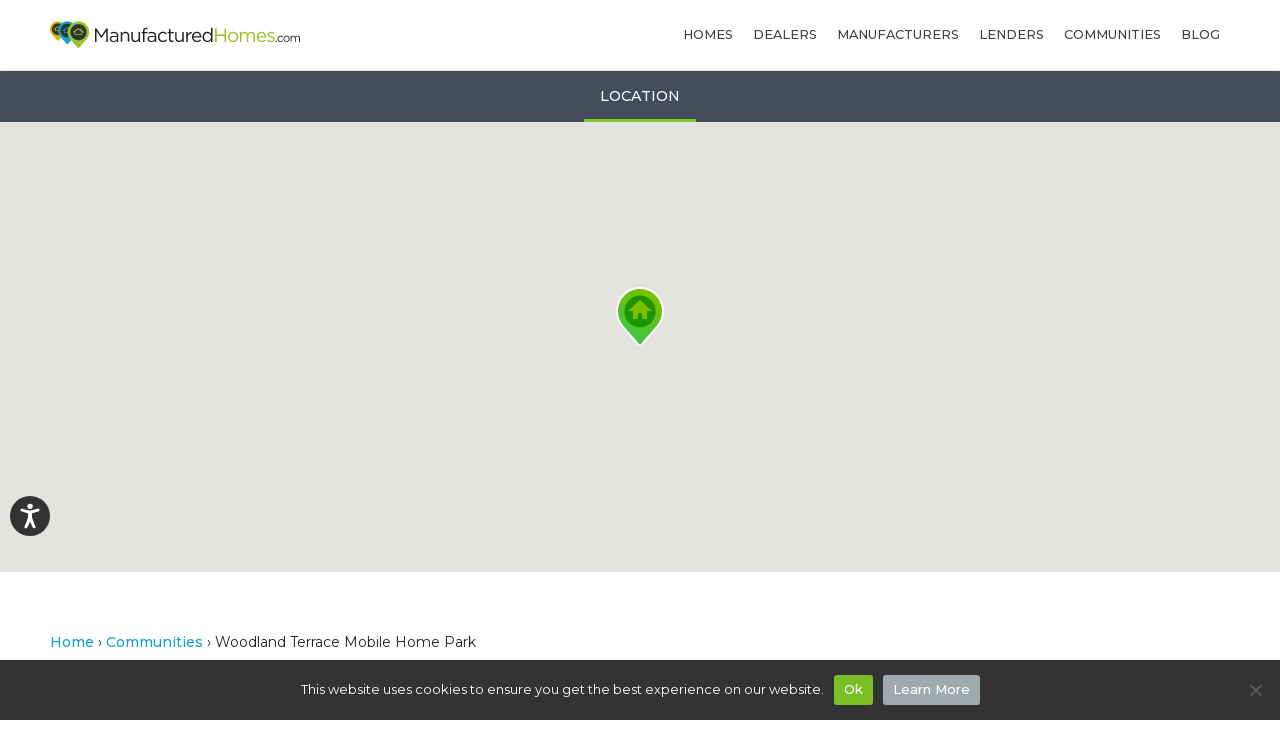

--- FILE ---
content_type: text/html; charset=UTF-8
request_url: https://www.manufacturedhomes.com/community/3749/woodland-terrace-mobile-home-park/platteville/
body_size: 56664
content:
<!DOCTYPE html>
<html lang="en-US">
<head>
	<meta charset="UTF-8">
	<meta name="viewport" content="width=device-width, initial-scale=1.0, viewport-fit=cover" />		<meta name='robots' content='index, follow, max-image-preview:large, max-snippet:-1, max-video-preview:-1' />
	<style>img:is([sizes="auto" i], [sizes^="auto," i]) { contain-intrinsic-size: 3000px 1500px }</style>
	
	<!-- This site is optimized with the Yoast SEO Premium plugin v23.0 (Yoast SEO v23.9) - https://yoast.com/wordpress/plugins/seo/ -->
	<title>Woodland Terrace Mobile Home Park in Platteville, Wisconsin - Manufactured Home Community</title>
	<meta name="description" content="Woodland Terrace Mobile Home Park is a All Ages manufactured home park located in Platteville, WI. If you&#039;re looking for manufactured homes for sale in a wonderful park that meets your lifestyle and needs, look no further than Woodland Terrace Mobile Home Park!" />
	<link rel="canonical" href="https://www.manufacturedhomes.com/community/" />
	<meta property="og:locale" content="en_US" />
	<meta property="og:type" content="article" />
	<meta property="og:title" content="Community" />
	<meta property="og:description" content="Woodland Terrace Mobile Home Park is a All Ages manufactured home park located in Platteville, WI. If you&#039;re looking for manufactured homes for sale in a wonderful park that meets your lifestyle and needs, look no further than Woodland Terrace Mobile Home Park!" />
	<meta property="og:site_name" content="ManufacturedHomes.com" />
	<meta property="article:modified_time" content="2025-05-06T04:56:07+00:00" />
	<meta property="og:image" content="https://d132mt2yijm03y.cloudfront.net/community/2948/home1_thumb.jpg" />
	<meta name="twitter:card" content="summary_large_image" />
	<meta name="twitter:label1" content="Est. reading time" />
	<meta name="twitter:data1" content="2 minutes" />
	<script type="application/ld+json" class="yoast-schema-graph">{"@context":"https://schema.org","@graph":[{"@type":"WebPage","@id":"https://www.manufacturedhomes.com/community/","url":"https://www.manufacturedhomes.com/community/","name":"Community | ManufacturedHomes.com","isPartOf":{"@id":"https://www.manufacturedhomes.com/#website"},"primaryImageOfPage":{"@id":"https://www.manufacturedhomes.com/community/#primaryimage"},"image":{"@id":"https://www.manufacturedhomes.com/community/#primaryimage"},"thumbnailUrl":"https://d132mt2yijm03y.cloudfront.net/community/2948/home1_thumb.jpg","datePublished":"2019-08-14T18:42:46+00:00","dateModified":"2025-05-06T04:56:07+00:00","breadcrumb":{"@id":"https://www.manufacturedhomes.com/community/#breadcrumb"},"inLanguage":"en-US","potentialAction":[{"@type":"ReadAction","target":["https://www.manufacturedhomes.com/community/"]}]},{"@type":"ImageObject","inLanguage":"en-US","@id":"https://www.manufacturedhomes.com/community/#primaryimage","url":"https://d132mt2yijm03y.cloudfront.net/community/2948/home1_thumb.jpg","contentUrl":"https://d132mt2yijm03y.cloudfront.net/community/2948/home1_thumb.jpg"},{"@type":"BreadcrumbList","@id":"https://www.manufacturedhomes.com/community/#breadcrumb","itemListElement":[{"@type":"ListItem","position":1,"name":"Home","item":"https://www.manufacturedhomes.com/"},{"@type":"ListItem","position":2,"name":"Community"}]},{"@type":"WebSite","@id":"https://www.manufacturedhomes.com/#website","url":"https://www.manufacturedhomes.com/","name":"ManufacturedHomes.com","description":"Manufactured Homes, Modular Homes, and Mobile Homes For Sale","potentialAction":[{"@type":"SearchAction","target":{"@type":"EntryPoint","urlTemplate":"https://www.manufacturedhomes.com/?s={search_term_string}"},"query-input":{"@type":"PropertyValueSpecification","valueRequired":true,"valueName":"search_term_string"}}],"inLanguage":"en-US"}]}</script>
	<!-- / Yoast SEO Premium plugin. -->


<link rel="alternate" type="application/rss+xml" title="ManufacturedHomes.com &raquo; Feed" href="https://www.manufacturedhomes.com/feed/" />
<link rel="alternate" type="application/rss+xml" title="ManufacturedHomes.com &raquo; Comments Feed" href="https://www.manufacturedhomes.com/comments/feed/" />
<script>
window._wpemojiSettings = {"baseUrl":"https:\/\/s.w.org\/images\/core\/emoji\/15.0.3\/72x72\/","ext":".png","svgUrl":"https:\/\/s.w.org\/images\/core\/emoji\/15.0.3\/svg\/","svgExt":".svg","source":{"concatemoji":"https:\/\/www.manufacturedhomes.com\/wp-includes\/js\/wp-emoji-release.min.js?ver=6.7.2"}};
/*! This file is auto-generated */
!function(i,n){var o,s,e;function c(e){try{var t={supportTests:e,timestamp:(new Date).valueOf()};sessionStorage.setItem(o,JSON.stringify(t))}catch(e){}}function p(e,t,n){e.clearRect(0,0,e.canvas.width,e.canvas.height),e.fillText(t,0,0);var t=new Uint32Array(e.getImageData(0,0,e.canvas.width,e.canvas.height).data),r=(e.clearRect(0,0,e.canvas.width,e.canvas.height),e.fillText(n,0,0),new Uint32Array(e.getImageData(0,0,e.canvas.width,e.canvas.height).data));return t.every(function(e,t){return e===r[t]})}function u(e,t,n){switch(t){case"flag":return n(e,"\ud83c\udff3\ufe0f\u200d\u26a7\ufe0f","\ud83c\udff3\ufe0f\u200b\u26a7\ufe0f")?!1:!n(e,"\ud83c\uddfa\ud83c\uddf3","\ud83c\uddfa\u200b\ud83c\uddf3")&&!n(e,"\ud83c\udff4\udb40\udc67\udb40\udc62\udb40\udc65\udb40\udc6e\udb40\udc67\udb40\udc7f","\ud83c\udff4\u200b\udb40\udc67\u200b\udb40\udc62\u200b\udb40\udc65\u200b\udb40\udc6e\u200b\udb40\udc67\u200b\udb40\udc7f");case"emoji":return!n(e,"\ud83d\udc26\u200d\u2b1b","\ud83d\udc26\u200b\u2b1b")}return!1}function f(e,t,n){var r="undefined"!=typeof WorkerGlobalScope&&self instanceof WorkerGlobalScope?new OffscreenCanvas(300,150):i.createElement("canvas"),a=r.getContext("2d",{willReadFrequently:!0}),o=(a.textBaseline="top",a.font="600 32px Arial",{});return e.forEach(function(e){o[e]=t(a,e,n)}),o}function t(e){var t=i.createElement("script");t.src=e,t.defer=!0,i.head.appendChild(t)}"undefined"!=typeof Promise&&(o="wpEmojiSettingsSupports",s=["flag","emoji"],n.supports={everything:!0,everythingExceptFlag:!0},e=new Promise(function(e){i.addEventListener("DOMContentLoaded",e,{once:!0})}),new Promise(function(t){var n=function(){try{var e=JSON.parse(sessionStorage.getItem(o));if("object"==typeof e&&"number"==typeof e.timestamp&&(new Date).valueOf()<e.timestamp+604800&&"object"==typeof e.supportTests)return e.supportTests}catch(e){}return null}();if(!n){if("undefined"!=typeof Worker&&"undefined"!=typeof OffscreenCanvas&&"undefined"!=typeof URL&&URL.createObjectURL&&"undefined"!=typeof Blob)try{var e="postMessage("+f.toString()+"("+[JSON.stringify(s),u.toString(),p.toString()].join(",")+"));",r=new Blob([e],{type:"text/javascript"}),a=new Worker(URL.createObjectURL(r),{name:"wpTestEmojiSupports"});return void(a.onmessage=function(e){c(n=e.data),a.terminate(),t(n)})}catch(e){}c(n=f(s,u,p))}t(n)}).then(function(e){for(var t in e)n.supports[t]=e[t],n.supports.everything=n.supports.everything&&n.supports[t],"flag"!==t&&(n.supports.everythingExceptFlag=n.supports.everythingExceptFlag&&n.supports[t]);n.supports.everythingExceptFlag=n.supports.everythingExceptFlag&&!n.supports.flag,n.DOMReady=!1,n.readyCallback=function(){n.DOMReady=!0}}).then(function(){return e}).then(function(){var e;n.supports.everything||(n.readyCallback(),(e=n.source||{}).concatemoji?t(e.concatemoji):e.wpemoji&&e.twemoji&&(t(e.twemoji),t(e.wpemoji)))}))}((window,document),window._wpemojiSettings);
</script>
<style id='wp-emoji-styles-inline-css'>

	img.wp-smiley, img.emoji {
		display: inline !important;
		border: none !important;
		box-shadow: none !important;
		height: 1em !important;
		width: 1em !important;
		margin: 0 0.07em !important;
		vertical-align: -0.1em !important;
		background: none !important;
		padding: 0 !important;
	}
</style>
<style id='classic-theme-styles-inline-css'>
/*! This file is auto-generated */
.wp-block-button__link{color:#fff;background-color:#32373c;border-radius:9999px;box-shadow:none;text-decoration:none;padding:calc(.667em + 2px) calc(1.333em + 2px);font-size:1.125em}.wp-block-file__button{background:#32373c;color:#fff;text-decoration:none}
</style>
<style id='global-styles-inline-css'>
:root{--wp--preset--aspect-ratio--square: 1;--wp--preset--aspect-ratio--4-3: 4/3;--wp--preset--aspect-ratio--3-4: 3/4;--wp--preset--aspect-ratio--3-2: 3/2;--wp--preset--aspect-ratio--2-3: 2/3;--wp--preset--aspect-ratio--16-9: 16/9;--wp--preset--aspect-ratio--9-16: 9/16;--wp--preset--color--black: #000000;--wp--preset--color--cyan-bluish-gray: #abb8c3;--wp--preset--color--white: #fff;--wp--preset--color--pale-pink: #f78da7;--wp--preset--color--vivid-red: #cf2e2e;--wp--preset--color--luminous-vivid-orange: #ff6900;--wp--preset--color--luminous-vivid-amber: #fcb900;--wp--preset--color--light-green-cyan: #7bdcb5;--wp--preset--color--vivid-green-cyan: #00d084;--wp--preset--color--pale-cyan-blue: #8ed1fc;--wp--preset--color--vivid-cyan-blue: #0693e3;--wp--preset--color--vivid-purple: #9b51e0;--wp--preset--color--blue: #007bff;--wp--preset--color--indigo: #6610f2;--wp--preset--color--purple: #5533ff;--wp--preset--color--pink: #e83e8c;--wp--preset--color--red: #dc3545;--wp--preset--color--orange: #fd7e14;--wp--preset--color--yellow: #ffc107;--wp--preset--color--green: #28a745;--wp--preset--color--teal: #20c997;--wp--preset--color--cyan: #17a2b8;--wp--preset--color--gray: #6c757d;--wp--preset--color--gray-dark: #343a40;--wp--preset--gradient--vivid-cyan-blue-to-vivid-purple: linear-gradient(135deg,rgba(6,147,227,1) 0%,rgb(155,81,224) 100%);--wp--preset--gradient--light-green-cyan-to-vivid-green-cyan: linear-gradient(135deg,rgb(122,220,180) 0%,rgb(0,208,130) 100%);--wp--preset--gradient--luminous-vivid-amber-to-luminous-vivid-orange: linear-gradient(135deg,rgba(252,185,0,1) 0%,rgba(255,105,0,1) 100%);--wp--preset--gradient--luminous-vivid-orange-to-vivid-red: linear-gradient(135deg,rgba(255,105,0,1) 0%,rgb(207,46,46) 100%);--wp--preset--gradient--very-light-gray-to-cyan-bluish-gray: linear-gradient(135deg,rgb(238,238,238) 0%,rgb(169,184,195) 100%);--wp--preset--gradient--cool-to-warm-spectrum: linear-gradient(135deg,rgb(74,234,220) 0%,rgb(151,120,209) 20%,rgb(207,42,186) 40%,rgb(238,44,130) 60%,rgb(251,105,98) 80%,rgb(254,248,76) 100%);--wp--preset--gradient--blush-light-purple: linear-gradient(135deg,rgb(255,206,236) 0%,rgb(152,150,240) 100%);--wp--preset--gradient--blush-bordeaux: linear-gradient(135deg,rgb(254,205,165) 0%,rgb(254,45,45) 50%,rgb(107,0,62) 100%);--wp--preset--gradient--luminous-dusk: linear-gradient(135deg,rgb(255,203,112) 0%,rgb(199,81,192) 50%,rgb(65,88,208) 100%);--wp--preset--gradient--pale-ocean: linear-gradient(135deg,rgb(255,245,203) 0%,rgb(182,227,212) 50%,rgb(51,167,181) 100%);--wp--preset--gradient--electric-grass: linear-gradient(135deg,rgb(202,248,128) 0%,rgb(113,206,126) 100%);--wp--preset--gradient--midnight: linear-gradient(135deg,rgb(2,3,129) 0%,rgb(40,116,252) 100%);--wp--preset--font-size--small: 13px;--wp--preset--font-size--medium: 20px;--wp--preset--font-size--large: 36px;--wp--preset--font-size--x-large: 42px;--wp--preset--spacing--20: 0.44rem;--wp--preset--spacing--30: 0.67rem;--wp--preset--spacing--40: 1rem;--wp--preset--spacing--50: 1.5rem;--wp--preset--spacing--60: 2.25rem;--wp--preset--spacing--70: 3.38rem;--wp--preset--spacing--80: 5.06rem;--wp--preset--shadow--natural: 6px 6px 9px rgba(0, 0, 0, 0.2);--wp--preset--shadow--deep: 12px 12px 50px rgba(0, 0, 0, 0.4);--wp--preset--shadow--sharp: 6px 6px 0px rgba(0, 0, 0, 0.2);--wp--preset--shadow--outlined: 6px 6px 0px -3px rgba(255, 255, 255, 1), 6px 6px rgba(0, 0, 0, 1);--wp--preset--shadow--crisp: 6px 6px 0px rgba(0, 0, 0, 1);}:where(.is-layout-flex){gap: 0.5em;}:where(.is-layout-grid){gap: 0.5em;}body .is-layout-flex{display: flex;}.is-layout-flex{flex-wrap: wrap;align-items: center;}.is-layout-flex > :is(*, div){margin: 0;}body .is-layout-grid{display: grid;}.is-layout-grid > :is(*, div){margin: 0;}:where(.wp-block-columns.is-layout-flex){gap: 2em;}:where(.wp-block-columns.is-layout-grid){gap: 2em;}:where(.wp-block-post-template.is-layout-flex){gap: 1.25em;}:where(.wp-block-post-template.is-layout-grid){gap: 1.25em;}.has-black-color{color: var(--wp--preset--color--black) !important;}.has-cyan-bluish-gray-color{color: var(--wp--preset--color--cyan-bluish-gray) !important;}.has-white-color{color: var(--wp--preset--color--white) !important;}.has-pale-pink-color{color: var(--wp--preset--color--pale-pink) !important;}.has-vivid-red-color{color: var(--wp--preset--color--vivid-red) !important;}.has-luminous-vivid-orange-color{color: var(--wp--preset--color--luminous-vivid-orange) !important;}.has-luminous-vivid-amber-color{color: var(--wp--preset--color--luminous-vivid-amber) !important;}.has-light-green-cyan-color{color: var(--wp--preset--color--light-green-cyan) !important;}.has-vivid-green-cyan-color{color: var(--wp--preset--color--vivid-green-cyan) !important;}.has-pale-cyan-blue-color{color: var(--wp--preset--color--pale-cyan-blue) !important;}.has-vivid-cyan-blue-color{color: var(--wp--preset--color--vivid-cyan-blue) !important;}.has-vivid-purple-color{color: var(--wp--preset--color--vivid-purple) !important;}.has-black-background-color{background-color: var(--wp--preset--color--black) !important;}.has-cyan-bluish-gray-background-color{background-color: var(--wp--preset--color--cyan-bluish-gray) !important;}.has-white-background-color{background-color: var(--wp--preset--color--white) !important;}.has-pale-pink-background-color{background-color: var(--wp--preset--color--pale-pink) !important;}.has-vivid-red-background-color{background-color: var(--wp--preset--color--vivid-red) !important;}.has-luminous-vivid-orange-background-color{background-color: var(--wp--preset--color--luminous-vivid-orange) !important;}.has-luminous-vivid-amber-background-color{background-color: var(--wp--preset--color--luminous-vivid-amber) !important;}.has-light-green-cyan-background-color{background-color: var(--wp--preset--color--light-green-cyan) !important;}.has-vivid-green-cyan-background-color{background-color: var(--wp--preset--color--vivid-green-cyan) !important;}.has-pale-cyan-blue-background-color{background-color: var(--wp--preset--color--pale-cyan-blue) !important;}.has-vivid-cyan-blue-background-color{background-color: var(--wp--preset--color--vivid-cyan-blue) !important;}.has-vivid-purple-background-color{background-color: var(--wp--preset--color--vivid-purple) !important;}.has-black-border-color{border-color: var(--wp--preset--color--black) !important;}.has-cyan-bluish-gray-border-color{border-color: var(--wp--preset--color--cyan-bluish-gray) !important;}.has-white-border-color{border-color: var(--wp--preset--color--white) !important;}.has-pale-pink-border-color{border-color: var(--wp--preset--color--pale-pink) !important;}.has-vivid-red-border-color{border-color: var(--wp--preset--color--vivid-red) !important;}.has-luminous-vivid-orange-border-color{border-color: var(--wp--preset--color--luminous-vivid-orange) !important;}.has-luminous-vivid-amber-border-color{border-color: var(--wp--preset--color--luminous-vivid-amber) !important;}.has-light-green-cyan-border-color{border-color: var(--wp--preset--color--light-green-cyan) !important;}.has-vivid-green-cyan-border-color{border-color: var(--wp--preset--color--vivid-green-cyan) !important;}.has-pale-cyan-blue-border-color{border-color: var(--wp--preset--color--pale-cyan-blue) !important;}.has-vivid-cyan-blue-border-color{border-color: var(--wp--preset--color--vivid-cyan-blue) !important;}.has-vivid-purple-border-color{border-color: var(--wp--preset--color--vivid-purple) !important;}.has-vivid-cyan-blue-to-vivid-purple-gradient-background{background: var(--wp--preset--gradient--vivid-cyan-blue-to-vivid-purple) !important;}.has-light-green-cyan-to-vivid-green-cyan-gradient-background{background: var(--wp--preset--gradient--light-green-cyan-to-vivid-green-cyan) !important;}.has-luminous-vivid-amber-to-luminous-vivid-orange-gradient-background{background: var(--wp--preset--gradient--luminous-vivid-amber-to-luminous-vivid-orange) !important;}.has-luminous-vivid-orange-to-vivid-red-gradient-background{background: var(--wp--preset--gradient--luminous-vivid-orange-to-vivid-red) !important;}.has-very-light-gray-to-cyan-bluish-gray-gradient-background{background: var(--wp--preset--gradient--very-light-gray-to-cyan-bluish-gray) !important;}.has-cool-to-warm-spectrum-gradient-background{background: var(--wp--preset--gradient--cool-to-warm-spectrum) !important;}.has-blush-light-purple-gradient-background{background: var(--wp--preset--gradient--blush-light-purple) !important;}.has-blush-bordeaux-gradient-background{background: var(--wp--preset--gradient--blush-bordeaux) !important;}.has-luminous-dusk-gradient-background{background: var(--wp--preset--gradient--luminous-dusk) !important;}.has-pale-ocean-gradient-background{background: var(--wp--preset--gradient--pale-ocean) !important;}.has-electric-grass-gradient-background{background: var(--wp--preset--gradient--electric-grass) !important;}.has-midnight-gradient-background{background: var(--wp--preset--gradient--midnight) !important;}.has-small-font-size{font-size: var(--wp--preset--font-size--small) !important;}.has-medium-font-size{font-size: var(--wp--preset--font-size--medium) !important;}.has-large-font-size{font-size: var(--wp--preset--font-size--large) !important;}.has-x-large-font-size{font-size: var(--wp--preset--font-size--x-large) !important;}
:where(.wp-block-post-template.is-layout-flex){gap: 1.25em;}:where(.wp-block-post-template.is-layout-grid){gap: 1.25em;}
:where(.wp-block-columns.is-layout-flex){gap: 2em;}:where(.wp-block-columns.is-layout-grid){gap: 2em;}
:root :where(.wp-block-pullquote){font-size: 1.5em;line-height: 1.6;}
</style>
<link rel='stylesheet' id='cookie-notice-front-css' href='https://www.manufacturedhomes.com/wp-content/plugins/cookie-notice/css/front.min.css?ver=2.5.4' media='all' />
<link rel='stylesheet' id='mfh-styles-css' href='https://www.manufacturedhomes.com/wp-content/plugins//mfh/css/mfh-api.css?ver=6.7.2' media='all' />
<link rel='stylesheet' id='animate-css-css' href='https://www.manufacturedhomes.com/wp-content/plugins//mfh/css/animate.css?ver=6.7.2' media='all' />
<link rel='stylesheet' id='mfh-icons-css' href='https://www.manufacturedhomes.com/wp-content/plugins//mfh/css/mfh-icons.css?ver=6.7.2' media='all' />
<link rel='stylesheet' id='elementor-mfh-icons-css' href='https://www.manufacturedhomes.com/wp-content/plugins//mfh/css/elementor-mfh-icon-font.css?ver=6.7.2' media='all' />
<link rel='stylesheet' id='typeahead-styles-css' href='https://www.manufacturedhomes.com/wp-content/plugins//mfh/css/typeaheadjs.css?ver=6.7.2' media='all' />
<link rel='stylesheet' id='fancybox-css-css' href='https://www.manufacturedhomes.com/wp-content/plugins//mfh/css/jquery.fancybox.min.css?ver=6.7.2' media='all' />
<link rel='stylesheet' id='understrap-styles-css' href='https://www.manufacturedhomes.com/wp-content/themes/understrap/css/theme-bootstrap4.min.css?ver=1.2.4.1712204261' media='all' />
<link rel='stylesheet' id='elementor-frontend-css' href='https://www.manufacturedhomes.com/wp-content/plugins/elementor/assets/css/frontend.min.css?ver=3.27.6' media='all' />
<style id='elementor-frontend-inline-css'>
.elementor-kit-3651{--e-global-color-primary:#6EC1E4;--e-global-color-secondary:#54595F;--e-global-color-text:#7A7A7A;--e-global-color-accent:#61CE70;--e-global-color-770d0d35:#84CA27;--e-global-color-3f86c186:#12A4CD;--e-global-color-7c2170f9:#7CBE25;--e-global-color-7246e001:#3C4044;--e-global-color-461286c7:#000;--e-global-color-49cd6d3c:#FFF;--e-global-color-26773b6f:#DDB20C;--e-global-color-18ba6ed:#A0A9AE;--e-global-typography-primary-font-family:"Open Sans";--e-global-typography-primary-font-weight:600;--e-global-typography-secondary-font-family:"Open Sans";--e-global-typography-secondary-font-weight:500;--e-global-typography-text-font-family:"Montserrat";--e-global-typography-text-font-weight:400;--e-global-typography-accent-font-family:"Roboto";--e-global-typography-accent-font-weight:500;}.elementor-kit-3651 e-page-transition{background-color:#FFBC7D;}.elementor-section.elementor-section-boxed > .elementor-container{max-width:1200px;}.e-con{--container-max-width:1200px;}{}h1.entry-title{display:var(--page-title-display);}@media(max-width:1024px){.elementor-section.elementor-section-boxed > .elementor-container{max-width:1024px;}.e-con{--container-max-width:1024px;}}@media(max-width:767px){.elementor-section.elementor-section-boxed > .elementor-container{max-width:767px;}.e-con{--container-max-width:767px;}}
.elementor-1122 .elementor-element.elementor-element-01d8326{padding:50px 20px 0px 20px;}.elementor-widget-text-editor{color:var( --e-global-color-text );font-family:var( --e-global-typography-text-font-family ), Sans-serif;font-weight:var( --e-global-typography-text-font-weight );}.elementor-widget-text-editor.elementor-drop-cap-view-stacked .elementor-drop-cap{background-color:var( --e-global-color-primary );}.elementor-widget-text-editor.elementor-drop-cap-view-framed .elementor-drop-cap, .elementor-widget-text-editor.elementor-drop-cap-view-default .elementor-drop-cap{color:var( --e-global-color-primary );border-color:var( --e-global-color-primary );}.elementor-1122 .elementor-element.elementor-element-8be0c04{color:#222222;font-size:14px;}.elementor-widget-heading .elementor-heading-title{font-family:var( --e-global-typography-primary-font-family ), Sans-serif;font-weight:var( --e-global-typography-primary-font-weight );color:var( --e-global-color-primary );}.elementor-1122 .elementor-element.elementor-element-a913d66 .elementor-heading-title{font-size:1.75rem;line-height:1.2em;letter-spacing:-0.5px;color:#404040;}.elementor-1122 .elementor-element.elementor-element-a513677{padding:0px 20px 050px 20px;}.elementor-1122 .elementor-element.elementor-element-e49bae6 > .elementor-widget-wrap > .elementor-widget:not(.elementor-widget__width-auto):not(.elementor-widget__width-initial):not(:last-child):not(.elementor-absolute){margin-bottom:10px;}.elementor-1122 .elementor-element.elementor-element-5cfb9d6 > .elementor-widget-container{margin:0px 0px 20px 0px;}.elementor-1122 .elementor-element.elementor-element-5cfb9d6 .elementor-heading-title{font-size:1.25rem;line-height:1.2em;letter-spacing:-0.5px;color:#404040;}.elementor-widget-detail_page_logo .widget-image-caption{color:var( --e-global-color-text );font-family:var( --e-global-typography-text-font-family ), Sans-serif;font-weight:var( --e-global-typography-text-font-weight );}.elementor-1122 .elementor-element.elementor-element-d41603e > .elementor-widget-container{margin:0px 0px 20px 0px;}.elementor-1122 .elementor-element.elementor-element-c076de1 > .elementor-widget-container{margin:0px 0px 10px 0px;}.elementor-1122 .elementor-element.elementor-element-c076de1{color:#222222;font-size:14px;}.elementor-1122 .elementor-element.elementor-element-10552df > .elementor-widget-container{margin:0px 0px 20px 0px;}.elementor-1122 .elementor-element.elementor-element-10552df{color:#222222;font-size:14px;}.elementor-widget-contact_button .elementor-button{background-color:var( --e-global-color-accent );font-family:var( --e-global-typography-accent-font-family ), Sans-serif;font-weight:var( --e-global-typography-accent-font-weight );}.elementor-1122 .elementor-element.elementor-element-8fcdf61 .elementor-button{font-size:14px;line-height:1.2em;}.elementor-1122 .elementor-element.elementor-element-10d6da5 .elementor-heading-title{font-size:1.25rem;line-height:1.2em;letter-spacing:-0.5px;color:#404040;}.elementor-1122 .elementor-element.elementor-element-7142382{color:#222222;font-size:14px;}.elementor-1122 .elementor-element.elementor-element-379393d .elementor-heading-title{font-size:1.25rem;line-height:1.2em;letter-spacing:-0.5px;color:#404040;}.elementor-1122 .elementor-element.elementor-element-87e24d7{color:#222222;font-size:14px;}.elementor-1122 .elementor-element.elementor-element-d4a7608 .elementor-heading-title{font-size:1.25rem;line-height:1.2em;letter-spacing:-0.5px;color:#404040;}.elementor-1122 .elementor-element.elementor-element-80e458d{color:#222222;font-size:14px;}.elementor-1122 .elementor-element.elementor-element-7a4c2e2:not(.elementor-motion-effects-element-type-background), .elementor-1122 .elementor-element.elementor-element-7a4c2e2 > .elementor-motion-effects-container > .elementor-motion-effects-layer{background-color:transparent;background-image:linear-gradient(135deg, #1a7cbc 0%, #58b9e8 100%);}.elementor-1122 .elementor-element.elementor-element-7a4c2e2{transition:background 0.3s, border 0.3s, border-radius 0.3s, box-shadow 0.3s;padding:50px 20px 50px 20px;}.elementor-1122 .elementor-element.elementor-element-7a4c2e2 > .elementor-background-overlay{transition:background 0.3s, border-radius 0.3s, opacity 0.3s;}.elementor-widget-InventorySearchResults .quote-button-container .btn, .elementor-widget-InventorySearchResults .quote-button-container a.btn{color:var( --e-global-color-accent );}.elementor-widget-InventorySearchResults .detail-button-container .btn, .elementor-widget-InventorySearchResults .detail-button-container a.btn{color:var( --e-global-color-accent );}.elementor-widget-InventorySearchResults .cta-button-container .btn, .elementor-widget-InventorySearchResults .cta-button-container a.btn{color:var( --e-global-color-accent );}.elementor-1122 .elementor-element.elementor-element-65808f0 .quote-button-container .btn, .elementor-1122 .elementor-element.elementor-element-65808f0 .quote-button-container a.btn{color:#FFF;background-color:#42af54;}.elementor-1122 .elementor-element.elementor-element-65808f0 .detail-button-container .btn, .elementor-1122 .elementor-element.elementor-element-65808f0 .detail-button-container a.btn{color:#FFF;background-color:#f97352;}.elementor-1122 .elementor-element.elementor-element-65808f0 .cta-button-container .btn, .elementor-1122 .elementor-element.elementor-element-65808f0 .cta-button-container a.btn{color:#FFF;background-color:#f97352;}.elementor-1122 .elementor-element.elementor-element-03154b3:not(.elementor-motion-effects-element-type-background), .elementor-1122 .elementor-element.elementor-element-03154b3 > .elementor-motion-effects-container > .elementor-motion-effects-layer{background-color:transparent;background-image:linear-gradient(180deg, #ffffff 0%, #f2f2f2 25%);}.elementor-1122 .elementor-element.elementor-element-03154b3{transition:background 0.3s, border 0.3s, border-radius 0.3s, box-shadow 0.3s;padding:50px 20px 50px 20px;}.elementor-1122 .elementor-element.elementor-element-03154b3 > .elementor-background-overlay{transition:background 0.3s, border-radius 0.3s, opacity 0.3s;}.elementor-widget-FloorplanSearchResults .quote-button-container .btn, .elementor-widget-FloorplanSearchResults .quote-button-container a.btn{color:var( --e-global-color-accent );}.elementor-widget-FloorplanSearchResults .detail-button-container .btn, .elementor-widget-FloorplanSearchResults .detail-button-container a.btn{color:var( --e-global-color-accent );}.elementor-widget-FloorplanSearchResults .cta-button-container .btn, .elementor-widget-FloorplanSearchResults .cta-button-container a.btn{color:var( --e-global-color-accent );}.elementor-1122 .elementor-element.elementor-element-18fa80c .quote-button-container .btn, .elementor-1122 .elementor-element.elementor-element-18fa80c .quote-button-container a.btn{color:#FFF;background-color:#42af54;}.elementor-1122 .elementor-element.elementor-element-18fa80c .detail-button-container .btn, .elementor-1122 .elementor-element.elementor-element-18fa80c .detail-button-container a.btn{color:#FFF;background-color:#f97352;}.elementor-1122 .elementor-element.elementor-element-18fa80c .cta-button-container .btn, .elementor-1122 .elementor-element.elementor-element-18fa80c .cta-button-container a.btn{color:#FFF;background-color:#f97352;}@media(min-width:768px){.elementor-1122 .elementor-element.elementor-element-e49bae6{width:30%;}.elementor-1122 .elementor-element.elementor-element-340f6a3{width:70%;}}@media(max-width:767px){.elementor-1122 .elementor-element.elementor-element-8be0c04{text-align:center;}.elementor-1122 .elementor-element.elementor-element-a913d66{text-align:center;}.elementor-1122 .elementor-element.elementor-element-5cfb9d6{text-align:center;}.elementor-1122 .elementor-element.elementor-element-c076de1{text-align:center;}.elementor-1122 .elementor-element.elementor-element-10552df{text-align:center;}.elementor-1122 .elementor-element.elementor-element-10d6da5{text-align:center;}.elementor-1122 .elementor-element.elementor-element-7142382{text-align:center;}.elementor-1122 .elementor-element.elementor-element-379393d{text-align:center;}.elementor-1122 .elementor-element.elementor-element-87e24d7{text-align:center;}.elementor-1122 .elementor-element.elementor-element-d4a7608{text-align:center;}}/* Start custom CSS for text-editor, class: .elementor-element-8be0c04 */.elementor-1122 .elementor-element.elementor-element-8be0c04 p{
    margin-bottom:0px;
}/* End custom CSS */
/* Start custom CSS for text-editor, class: .elementor-element-c076de1 */.elementor-1122 .elementor-element.elementor-element-c076de1 p{
    margin-bottom:0px;
}/* End custom CSS */
/* Start custom CSS for text-editor, class: .elementor-element-10552df */.elementor-1122 .elementor-element.elementor-element-10552df p{
    margin-bottom:0px;
}/* End custom CSS */
/* Start custom CSS for text-editor, class: .elementor-element-7142382 */.elementor-1122 .elementor-element.elementor-element-7142382 p{
    margin-bottom:0px;
}/* End custom CSS */
/* Start custom CSS for text-editor, class: .elementor-element-87e24d7 */.elementor-1122 .elementor-element.elementor-element-87e24d7 p{
    margin-bottom:0px;
}/* End custom CSS */
/* Start custom CSS for text-editor, class: .elementor-element-80e458d */.elementor-1122 .elementor-element.elementor-element-80e458d p{
    margin-bottom:0px;
}

.elementor-1122 .elementor-element.elementor-element-80e458d span[class^="icon"]{
    display:none;
}/* End custom CSS */
/* Start custom CSS for InventorySearchResults, class: .elementor-element-65808f0 */.elementor-1122 .elementor-element.elementor-element-65808f0 .search-result-count{
    color:#fff;
}

.search-result-count{
    padding-left:15px !important;
    padding-right:15px !important;
}/* End custom CSS */
.elementor-3732 .elementor-element.elementor-element-1279036 > .elementor-container > .elementor-column > .elementor-widget-wrap{align-content:center;align-items:center;}.elementor-3732 .elementor-element.elementor-element-1279036 > .elementor-container{min-height:70px;}.elementor-3732 .elementor-element.elementor-element-1279036{border-style:solid;border-width:0px 0px 1px 0px;border-color:#E5E5E5;transition:background 0.3s, border 0.3s, border-radius 0.3s, box-shadow 0.3s;padding:0px 20px 0px 20px;z-index:9999;}.elementor-3732 .elementor-element.elementor-element-1279036 > .elementor-background-overlay{transition:background 0.3s, border-radius 0.3s, opacity 0.3s;}.elementor-widget-image .widget-image-caption{color:var( --e-global-color-text );font-family:var( --e-global-typography-text-font-family ), Sans-serif;font-weight:var( --e-global-typography-text-font-weight );}.elementor-3732 .elementor-element.elementor-element-c706d24{width:auto;max-width:auto;text-align:left;}.elementor-3732 .elementor-element.elementor-element-c706d24 img{width:250px;}.elementor-3732 .elementor-element.elementor-element-86aa41e{width:auto;max-width:auto;text-align:left;}.elementor-3732 .elementor-element.elementor-element-86aa41e img{width:40px;}.elementor-widget-nav-menu .elementor-nav-menu .elementor-item{font-family:var( --e-global-typography-primary-font-family ), Sans-serif;font-weight:var( --e-global-typography-primary-font-weight );}.elementor-widget-nav-menu .elementor-nav-menu--main .elementor-item{color:var( --e-global-color-text );fill:var( --e-global-color-text );}.elementor-widget-nav-menu .elementor-nav-menu--main .elementor-item:hover,
					.elementor-widget-nav-menu .elementor-nav-menu--main .elementor-item.elementor-item-active,
					.elementor-widget-nav-menu .elementor-nav-menu--main .elementor-item.highlighted,
					.elementor-widget-nav-menu .elementor-nav-menu--main .elementor-item:focus{color:var( --e-global-color-accent );fill:var( --e-global-color-accent );}.elementor-widget-nav-menu .elementor-nav-menu--main:not(.e--pointer-framed) .elementor-item:before,
					.elementor-widget-nav-menu .elementor-nav-menu--main:not(.e--pointer-framed) .elementor-item:after{background-color:var( --e-global-color-accent );}.elementor-widget-nav-menu .e--pointer-framed .elementor-item:before,
					.elementor-widget-nav-menu .e--pointer-framed .elementor-item:after{border-color:var( --e-global-color-accent );}.elementor-widget-nav-menu{--e-nav-menu-divider-color:var( --e-global-color-text );}.elementor-widget-nav-menu .elementor-nav-menu--dropdown .elementor-item, .elementor-widget-nav-menu .elementor-nav-menu--dropdown  .elementor-sub-item{font-family:var( --e-global-typography-accent-font-family ), Sans-serif;font-weight:var( --e-global-typography-accent-font-weight );}.elementor-3732 .elementor-element.elementor-element-53e906b{width:auto;max-width:auto;}.elementor-3732 .elementor-element.elementor-element-53e906b .elementor-nav-menu .elementor-item{font-family:"Montserrat", Sans-serif;font-size:0.8rem;font-weight:500;text-transform:uppercase;}.elementor-3732 .elementor-element.elementor-element-53e906b .elementor-nav-menu--main .elementor-item{color:#404040;fill:#404040;padding-left:10px;padding-right:10px;}.elementor-3732 .elementor-element.elementor-element-53e906b .elementor-nav-menu--main .elementor-item:hover,
					.elementor-3732 .elementor-element.elementor-element-53e906b .elementor-nav-menu--main .elementor-item.elementor-item-active,
					.elementor-3732 .elementor-element.elementor-element-53e906b .elementor-nav-menu--main .elementor-item.highlighted,
					.elementor-3732 .elementor-element.elementor-element-53e906b .elementor-nav-menu--main .elementor-item:focus{color:#7cbe25;fill:#7cbe25;}.elementor-3732 .elementor-element.elementor-element-53e906b .elementor-nav-menu--main .elementor-item.elementor-item-active{color:#7cbe25;}.elementor-3732 .elementor-element.elementor-element-53e906b .elementor-nav-menu--dropdown a, .elementor-3732 .elementor-element.elementor-element-53e906b .elementor-menu-toggle{color:#404040;}.elementor-3732 .elementor-element.elementor-element-53e906b .elementor-nav-menu--dropdown a:hover,
					.elementor-3732 .elementor-element.elementor-element-53e906b .elementor-nav-menu--dropdown a.elementor-item-active,
					.elementor-3732 .elementor-element.elementor-element-53e906b .elementor-nav-menu--dropdown a.highlighted,
					.elementor-3732 .elementor-element.elementor-element-53e906b .elementor-menu-toggle:hover{color:#404040;}.elementor-3732 .elementor-element.elementor-element-53e906b .elementor-nav-menu--dropdown a:hover,
					.elementor-3732 .elementor-element.elementor-element-53e906b .elementor-nav-menu--dropdown a.elementor-item-active,
					.elementor-3732 .elementor-element.elementor-element-53e906b .elementor-nav-menu--dropdown a.highlighted{background-color:#f2f2f2;}.elementor-3732 .elementor-element.elementor-element-53e906b .elementor-nav-menu--dropdown a.elementor-item-active{color:#ffffff;background-color:#12a4cd;}.elementor-3732 .elementor-element.elementor-element-53e906b .elementor-nav-menu--dropdown .elementor-item, .elementor-3732 .elementor-element.elementor-element-53e906b .elementor-nav-menu--dropdown  .elementor-sub-item{font-family:"Montserrat", Sans-serif;}.elementor-3732 .elementor-element.elementor-element-53e906b .elementor-nav-menu--main .elementor-nav-menu--dropdown, .elementor-3732 .elementor-element.elementor-element-53e906b .elementor-nav-menu__container.elementor-nav-menu--dropdown{box-shadow:0px 3px 10px 0px rgba(0,0,0,0.1);}.elementor-widget-icon.elementor-view-stacked .elementor-icon{background-color:var( --e-global-color-primary );}.elementor-widget-icon.elementor-view-framed .elementor-icon, .elementor-widget-icon.elementor-view-default .elementor-icon{color:var( --e-global-color-primary );border-color:var( --e-global-color-primary );}.elementor-widget-icon.elementor-view-framed .elementor-icon, .elementor-widget-icon.elementor-view-default .elementor-icon svg{fill:var( --e-global-color-primary );}.elementor-3732 .elementor-element.elementor-element-4512f08{width:auto;max-width:auto;}.elementor-3732 .elementor-element.elementor-element-4512f08 .elementor-icon-wrapper{text-align:right;}.elementor-3732 .elementor-element.elementor-element-4512f08.elementor-view-stacked .elementor-icon{background-color:#222222;}.elementor-3732 .elementor-element.elementor-element-4512f08.elementor-view-framed .elementor-icon, .elementor-3732 .elementor-element.elementor-element-4512f08.elementor-view-default .elementor-icon{color:#222222;border-color:#222222;}.elementor-3732 .elementor-element.elementor-element-4512f08.elementor-view-framed .elementor-icon, .elementor-3732 .elementor-element.elementor-element-4512f08.elementor-view-default .elementor-icon svg{fill:#222222;}.elementor-3732 .elementor-element.elementor-element-4512f08.elementor-view-stacked .elementor-icon:hover{background-color:#84CA27;}.elementor-3732 .elementor-element.elementor-element-4512f08.elementor-view-framed .elementor-icon:hover, .elementor-3732 .elementor-element.elementor-element-4512f08.elementor-view-default .elementor-icon:hover{color:#84CA27;border-color:#84CA27;}.elementor-3732 .elementor-element.elementor-element-4512f08.elementor-view-framed .elementor-icon:hover, .elementor-3732 .elementor-element.elementor-element-4512f08.elementor-view-default .elementor-icon:hover svg{fill:#84CA27;}.elementor-3732 .elementor-element.elementor-element-4512f08 .elementor-icon{font-size:24px;}.elementor-3732 .elementor-element.elementor-element-4512f08 .elementor-icon svg{height:24px;}.elementor-theme-builder-content-area{height:400px;}.elementor-location-header:before, .elementor-location-footer:before{content:"";display:table;clear:both;}@media(max-width:1024px){.elementor-3732 .elementor-element.elementor-element-53e906b .elementor-nav-menu .elementor-item{font-size:12px;}.elementor-3732 .elementor-element.elementor-element-53e906b .elementor-nav-menu--main .elementor-item{padding-left:10px;padding-right:10px;}}/* Start custom CSS for nav-menu, class: .elementor-element-53e906b */.elementor-3732 .elementor-element.elementor-element-53e906b{
    margin-left:auto;
}/* End custom CSS */
/* Start custom CSS for icon, class: .elementor-element-4512f08 */.elementor-3732 .elementor-element.elementor-element-4512f08 .elementor-icon-wrapper{
    display:flex;
}

.elementor-3732 .elementor-element.elementor-element-4512f08{
    margin-left:auto;
}

.elementor-3732 .elementor-element.elementor-element-4512f08 .elementor-icon svg{
    transition:all 0.2s;
}/* End custom CSS */
.elementor-2898 .elementor-element.elementor-element-584529bf > .elementor-container > .elementor-column > .elementor-widget-wrap{align-content:center;align-items:center;}.elementor-2898 .elementor-element.elementor-element-584529bf > .elementor-container{text-align:right;}.elementor-2898 .elementor-element.elementor-element-584529bf{padding:0px 010px 10px 0px;z-index:999;}.elementor-2898 .elementor-element.elementor-element-4a8cf6e4 > .elementor-element-populated{text-align:right;}.elementor-2898 .elementor-element.elementor-element-6033df70:not(.elementor-motion-effects-element-type-background), .elementor-2898 .elementor-element.elementor-element-6033df70 > .elementor-motion-effects-container > .elementor-motion-effects-layer{background-color:#3c4044;}.elementor-2898 .elementor-element.elementor-element-6033df70{transition:background 0.3s, border 0.3s, border-radius 0.3s, box-shadow 0.3s;padding:50px 20px 50px 20px;}.elementor-2898 .elementor-element.elementor-element-6033df70 > .elementor-background-overlay{transition:background 0.3s, border-radius 0.3s, opacity 0.3s;}.elementor-2898 .elementor-element.elementor-element-afa33ea.elementor-column > .elementor-widget-wrap{justify-content:center;}.elementor-widget-image .widget-image-caption{color:var( --e-global-color-text );font-family:var( --e-global-typography-text-font-family ), Sans-serif;font-weight:var( --e-global-typography-text-font-weight );}.elementor-2898 .elementor-element.elementor-element-e596913{text-align:left;}.elementor-2898 .elementor-element.elementor-element-e596913 img{width:250px;}.elementor-widget-text-editor{color:var( --e-global-color-text );font-family:var( --e-global-typography-text-font-family ), Sans-serif;font-weight:var( --e-global-typography-text-font-weight );}.elementor-widget-text-editor.elementor-drop-cap-view-stacked .elementor-drop-cap{background-color:var( --e-global-color-primary );}.elementor-widget-text-editor.elementor-drop-cap-view-framed .elementor-drop-cap, .elementor-widget-text-editor.elementor-drop-cap-view-default .elementor-drop-cap{color:var( --e-global-color-primary );border-color:var( --e-global-color-primary );}.elementor-2898 .elementor-element.elementor-element-7358a93 > .elementor-widget-container{margin:0px 0px 0px 0px;}.elementor-2898 .elementor-element.elementor-element-7358a93{color:#bebebe;font-size:12px;}.elementor-widget-icon.elementor-view-stacked .elementor-icon{background-color:var( --e-global-color-primary );}.elementor-widget-icon.elementor-view-framed .elementor-icon, .elementor-widget-icon.elementor-view-default .elementor-icon{color:var( --e-global-color-primary );border-color:var( --e-global-color-primary );}.elementor-widget-icon.elementor-view-framed .elementor-icon, .elementor-widget-icon.elementor-view-default .elementor-icon svg{fill:var( --e-global-color-primary );}.elementor-2898 .elementor-element.elementor-element-df6f96b .elementor-icon-wrapper{text-align:left;}.elementor-2898 .elementor-element.elementor-element-df6f96b.elementor-view-stacked .elementor-icon{background-color:#FFFFFF;}.elementor-2898 .elementor-element.elementor-element-df6f96b.elementor-view-framed .elementor-icon, .elementor-2898 .elementor-element.elementor-element-df6f96b.elementor-view-default .elementor-icon{color:#FFFFFF;border-color:#FFFFFF;}.elementor-2898 .elementor-element.elementor-element-df6f96b.elementor-view-framed .elementor-icon, .elementor-2898 .elementor-element.elementor-element-df6f96b.elementor-view-default .elementor-icon svg{fill:#FFFFFF;}.elementor-2898 .elementor-element.elementor-element-df6f96b .elementor-icon{font-size:60px;}.elementor-2898 .elementor-element.elementor-element-df6f96b .elementor-icon svg{height:60px;}.elementor-widget-heading .elementor-heading-title{font-family:var( --e-global-typography-primary-font-family ), Sans-serif;font-weight:var( --e-global-typography-primary-font-weight );color:var( --e-global-color-primary );}.elementor-2898 .elementor-element.elementor-element-a2e2032 .elementor-heading-title{font-family:"Open Sans", Sans-serif;font-weight:600;text-transform:uppercase;line-height:1.5em;color:#ffffff;}.elementor-2898 .elementor-element.elementor-element-8c30c86{--grid-template-columns:repeat(0, auto);--icon-size:20px;--grid-column-gap:0px;--grid-row-gap:0px;}.elementor-2898 .elementor-element.elementor-element-8c30c86 .elementor-social-icon{background-color:rgba(0,0,0,0);--icon-padding:0.5em;}.elementor-2898 .elementor-element.elementor-element-8c30c86 .elementor-social-icon i{color:#bebebe;}.elementor-2898 .elementor-element.elementor-element-8c30c86 .elementor-social-icon svg{fill:#bebebe;}.elementor-2898 .elementor-element.elementor-element-8c30c86 .elementor-social-icon:hover i{color:#7cbe25;}.elementor-2898 .elementor-element.elementor-element-8c30c86 .elementor-social-icon:hover svg{fill:#7cbe25;}.elementor-2898 .elementor-element.elementor-element-140a656.elementor-column > .elementor-widget-wrap{justify-content:center;}.elementor-2898 .elementor-element.elementor-element-383ab1f .elementor-heading-title{font-family:"Open Sans", Sans-serif;font-weight:600;text-transform:uppercase;line-height:1.5em;color:#ffffff;}.elementor-widget-nav-menu .elementor-nav-menu .elementor-item{font-family:var( --e-global-typography-primary-font-family ), Sans-serif;font-weight:var( --e-global-typography-primary-font-weight );}.elementor-widget-nav-menu .elementor-nav-menu--main .elementor-item{color:var( --e-global-color-text );fill:var( --e-global-color-text );}.elementor-widget-nav-menu .elementor-nav-menu--main .elementor-item:hover,
					.elementor-widget-nav-menu .elementor-nav-menu--main .elementor-item.elementor-item-active,
					.elementor-widget-nav-menu .elementor-nav-menu--main .elementor-item.highlighted,
					.elementor-widget-nav-menu .elementor-nav-menu--main .elementor-item:focus{color:var( --e-global-color-accent );fill:var( --e-global-color-accent );}.elementor-widget-nav-menu .elementor-nav-menu--main:not(.e--pointer-framed) .elementor-item:before,
					.elementor-widget-nav-menu .elementor-nav-menu--main:not(.e--pointer-framed) .elementor-item:after{background-color:var( --e-global-color-accent );}.elementor-widget-nav-menu .e--pointer-framed .elementor-item:before,
					.elementor-widget-nav-menu .e--pointer-framed .elementor-item:after{border-color:var( --e-global-color-accent );}.elementor-widget-nav-menu{--e-nav-menu-divider-color:var( --e-global-color-text );}.elementor-widget-nav-menu .elementor-nav-menu--dropdown .elementor-item, .elementor-widget-nav-menu .elementor-nav-menu--dropdown  .elementor-sub-item{font-family:var( --e-global-typography-accent-font-family ), Sans-serif;font-weight:var( --e-global-typography-accent-font-weight );}.elementor-2898 .elementor-element.elementor-element-db88240 .elementor-nav-menu .elementor-item{font-size:13px;font-weight:normal;}.elementor-2898 .elementor-element.elementor-element-db88240 .elementor-nav-menu--main .elementor-item{color:#bebebe;fill:#bebebe;padding-left:0px;padding-right:0px;padding-top:0px;padding-bottom:0px;}.elementor-2898 .elementor-element.elementor-element-db88240 .elementor-nav-menu--main .elementor-item:hover,
					.elementor-2898 .elementor-element.elementor-element-db88240 .elementor-nav-menu--main .elementor-item.elementor-item-active,
					.elementor-2898 .elementor-element.elementor-element-db88240 .elementor-nav-menu--main .elementor-item.highlighted,
					.elementor-2898 .elementor-element.elementor-element-db88240 .elementor-nav-menu--main .elementor-item:focus{color:#ffffff;fill:#ffffff;}.elementor-2898 .elementor-element.elementor-element-db88240 .elementor-nav-menu--main .elementor-item.elementor-item-active{color:#ffffff;}.elementor-2898 .elementor-element.elementor-element-db88240{--e-nav-menu-horizontal-menu-item-margin:calc( 20px / 2 );}.elementor-2898 .elementor-element.elementor-element-db88240 .elementor-nav-menu--main:not(.elementor-nav-menu--layout-horizontal) .elementor-nav-menu > li:not(:last-child){margin-bottom:20px;}.elementor-2898 .elementor-element.elementor-element-229ef19.elementor-column > .elementor-widget-wrap{justify-content:center;}.elementor-2898 .elementor-element.elementor-element-cbb0bbd .elementor-heading-title{font-family:"Open Sans", Sans-serif;font-weight:600;text-transform:uppercase;line-height:1.5em;color:#ffffff;}.elementor-2898 .elementor-element.elementor-element-9ee727c .elementor-nav-menu .elementor-item{font-size:13px;font-weight:normal;}.elementor-2898 .elementor-element.elementor-element-9ee727c .elementor-nav-menu--main .elementor-item{color:#bebebe;fill:#bebebe;padding-left:0px;padding-right:0px;padding-top:0px;padding-bottom:0px;}.elementor-2898 .elementor-element.elementor-element-9ee727c .elementor-nav-menu--main .elementor-item:hover,
					.elementor-2898 .elementor-element.elementor-element-9ee727c .elementor-nav-menu--main .elementor-item.elementor-item-active,
					.elementor-2898 .elementor-element.elementor-element-9ee727c .elementor-nav-menu--main .elementor-item.highlighted,
					.elementor-2898 .elementor-element.elementor-element-9ee727c .elementor-nav-menu--main .elementor-item:focus{color:#ffffff;fill:#ffffff;}.elementor-2898 .elementor-element.elementor-element-9ee727c .elementor-nav-menu--main .elementor-item.elementor-item-active{color:#ffffff;}.elementor-2898 .elementor-element.elementor-element-9ee727c{--e-nav-menu-horizontal-menu-item-margin:calc( 20px / 2 );}.elementor-2898 .elementor-element.elementor-element-9ee727c .elementor-nav-menu--main:not(.elementor-nav-menu--layout-horizontal) .elementor-nav-menu > li:not(:last-child){margin-bottom:20px;}.elementor-2898 .elementor-element.elementor-element-b74fc10.elementor-column > .elementor-widget-wrap{justify-content:center;}.elementor-2898 .elementor-element.elementor-element-f90064c .elementor-heading-title{font-family:"Open Sans", Sans-serif;font-weight:600;text-transform:uppercase;line-height:1.5em;color:#ffffff;}.elementor-2898 .elementor-element.elementor-element-88ea23f .elementor-nav-menu .elementor-item{font-size:13px;font-weight:normal;}.elementor-2898 .elementor-element.elementor-element-88ea23f .elementor-nav-menu--main .elementor-item{color:#bebebe;fill:#bebebe;padding-left:0px;padding-right:0px;padding-top:0px;padding-bottom:0px;}.elementor-2898 .elementor-element.elementor-element-88ea23f .elementor-nav-menu--main .elementor-item:hover,
					.elementor-2898 .elementor-element.elementor-element-88ea23f .elementor-nav-menu--main .elementor-item.elementor-item-active,
					.elementor-2898 .elementor-element.elementor-element-88ea23f .elementor-nav-menu--main .elementor-item.highlighted,
					.elementor-2898 .elementor-element.elementor-element-88ea23f .elementor-nav-menu--main .elementor-item:focus{color:#ffffff;fill:#ffffff;}.elementor-2898 .elementor-element.elementor-element-88ea23f .elementor-nav-menu--main .elementor-item.elementor-item-active{color:#ffffff;}.elementor-2898 .elementor-element.elementor-element-88ea23f{--e-nav-menu-horizontal-menu-item-margin:calc( 20px / 2 );}.elementor-2898 .elementor-element.elementor-element-88ea23f .elementor-nav-menu--main:not(.elementor-nav-menu--layout-horizontal) .elementor-nav-menu > li:not(:last-child){margin-bottom:20px;}.elementor-2898 .elementor-element.elementor-element-1b77762:not(.elementor-motion-effects-element-type-background), .elementor-2898 .elementor-element.elementor-element-1b77762 > .elementor-motion-effects-container > .elementor-motion-effects-layer{background-color:#43474d;}.elementor-2898 .elementor-element.elementor-element-1b77762{transition:background 0.3s, border 0.3s, border-radius 0.3s, box-shadow 0.3s;padding:0px 20px 0px 20px;}.elementor-2898 .elementor-element.elementor-element-1b77762 > .elementor-background-overlay{transition:background 0.3s, border-radius 0.3s, opacity 0.3s;}.elementor-2898 .elementor-element.elementor-element-df6d804 > .elementor-widget-wrap > .elementor-widget:not(.elementor-widget__width-auto):not(.elementor-widget__width-initial):not(:last-child):not(.elementor-absolute){margin-bottom:0px;}.elementor-2898 .elementor-element.elementor-element-b11321c{text-align:center;color:#bebebe;font-size:0.7rem;}.elementor-theme-builder-content-area{height:400px;}.elementor-location-header:before, .elementor-location-footer:before{content:"";display:table;clear:both;}@media(max-width:1024px){.elementor-2898 .elementor-element.elementor-element-4a8cf6e4 > .elementor-element-populated{margin:0px 0px 0px 0px;--e-column-margin-right:0px;--e-column-margin-left:0px;}}@media(max-width:1024px) and (min-width:768px){.elementor-2898 .elementor-element.elementor-element-4a8cf6e4{width:100%;}.elementor-2898 .elementor-element.elementor-element-afa33ea{width:50%;}.elementor-2898 .elementor-element.elementor-element-140a656{width:50%;}.elementor-2898 .elementor-element.elementor-element-229ef19{width:50%;}.elementor-2898 .elementor-element.elementor-element-b74fc10{width:50%;}}/* Start custom CSS for section, class: .elementor-element-4b35ad46 */.elementor-2898 .elementor-element.elementor-element-4b35ad46{
    display:none;
}/* End custom CSS */
/* Start custom CSS for section, class: .elementor-element-584529bf */.elementor-2898 .elementor-element.elementor-element-584529bf{
    display:none;
    position:fixed;
    right:10px;
    bottom:10px;
    padding:0px;
}
.elementor-2898 .elementor-element.elementor-element-584529bf .back-to-top{
    background-color:#7cbe25;
    padding:10px;
    color:#ffffff;
    transition:all 0.3s ease-in-out;
    border-radius:50%;
    height:40px;
    width:40px;
    display:flex;
    align-items:center;
    justify-content:center;
    transform:scale(0);
}

.elementor-2898 .elementor-element.elementor-element-584529bf .back-to-top i{
    font-size:14px;
}


.elementor-2898 .elementor-element.elementor-element-584529bf .back-to-top:hover{
    background-color:#84ca27;
    box-shadow:0 10px 20px -10px rgba(0,0,0,0.3);
}/* End custom CSS */
/* Start custom CSS for text-editor, class: .elementor-element-7358a93 */.elementor-2898 .elementor-element.elementor-element-7358a93 p{
    margin-bottom:0px;
}/* End custom CSS */
/* Start custom CSS for social-icons, class: .elementor-element-8c30c86 */.elementor-2898 .elementor-element.elementor-element-8c30c86 a i{
    transition:all 0.5s;
}/* End custom CSS */
/* Start custom CSS for text-editor, class: .elementor-element-b11321c */.elementor-2898 .elementor-element.elementor-element-b11321c p{
    margin-bottom:0;
}/* End custom CSS */
</style>
<link rel='stylesheet' id='widget-image-css' href='https://www.manufacturedhomes.com/wp-content/plugins/elementor/assets/css/widget-image.min.css?ver=3.27.6' media='all' />
<link rel='stylesheet' id='widget-nav-menu-css' href='https://www.manufacturedhomes.com/wp-content/plugins/elementor-pro/assets/css/widget-nav-menu.min.css?ver=3.27.5' media='all' />
<link rel='stylesheet' id='e-sticky-css' href='https://www.manufacturedhomes.com/wp-content/plugins/elementor-pro/assets/css/modules/sticky.min.css?ver=3.27.5' media='all' />
<link rel='stylesheet' id='widget-text-editor-css' href='https://www.manufacturedhomes.com/wp-content/plugins/elementor/assets/css/widget-text-editor.min.css?ver=3.27.6' media='all' />
<link rel='stylesheet' id='widget-heading-css' href='https://www.manufacturedhomes.com/wp-content/plugins/elementor/assets/css/widget-heading.min.css?ver=3.27.6' media='all' />
<link rel='stylesheet' id='widget-social-icons-css' href='https://www.manufacturedhomes.com/wp-content/plugins/elementor/assets/css/widget-social-icons.min.css?ver=3.27.6' media='all' />
<link rel='stylesheet' id='e-apple-webkit-css' href='https://www.manufacturedhomes.com/wp-content/plugins/elementor/assets/css/conditionals/apple-webkit.min.css?ver=3.27.6' media='all' />
<link rel='stylesheet' id='elementor-icons-css' href='https://www.manufacturedhomes.com/wp-content/plugins/elementor/assets/lib/eicons/css/elementor-icons.min.css?ver=5.35.0' media='all' />
<link rel='stylesheet' id='font-awesome-5-all-css' href='https://www.manufacturedhomes.com/wp-content/plugins/elementor/assets/lib/font-awesome/css/all.min.css?ver=3.27.6' media='all' />
<link rel='stylesheet' id='font-awesome-4-shim-css' href='https://www.manufacturedhomes.com/wp-content/plugins/elementor/assets/lib/font-awesome/css/v4-shims.min.css?ver=3.27.6' media='all' />
<link rel='stylesheet' id='google-fonts-1-css' href='https://fonts.googleapis.com/css?family=Open+Sans%3A100%2C100italic%2C200%2C200italic%2C300%2C300italic%2C400%2C400italic%2C500%2C500italic%2C600%2C600italic%2C700%2C700italic%2C800%2C800italic%2C900%2C900italic%7CMontserrat%3A100%2C100italic%2C200%2C200italic%2C300%2C300italic%2C400%2C400italic%2C500%2C500italic%2C600%2C600italic%2C700%2C700italic%2C800%2C800italic%2C900%2C900italic%7CRoboto%3A100%2C100italic%2C200%2C200italic%2C300%2C300italic%2C400%2C400italic%2C500%2C500italic%2C600%2C600italic%2C700%2C700italic%2C800%2C800italic%2C900%2C900italic&#038;display=auto&#038;ver=6.7.2' media='all' />
<link rel='stylesheet' id='elementor-icons-shared-0-css' href='https://www.manufacturedhomes.com/wp-content/plugins/elementor/assets/lib/font-awesome/css/fontawesome.min.css?ver=5.15.3' media='all' />
<link rel='stylesheet' id='elementor-icons-fa-solid-css' href='https://www.manufacturedhomes.com/wp-content/plugins/elementor/assets/lib/font-awesome/css/solid.min.css?ver=5.15.3' media='all' />
<link rel='stylesheet' id='elementor-icons-fa-brands-css' href='https://www.manufacturedhomes.com/wp-content/plugins/elementor/assets/lib/font-awesome/css/brands.min.css?ver=5.15.3' media='all' />
<link rel="preconnect" href="https://fonts.gstatic.com/" crossorigin><script src="https://www.manufacturedhomes.com/wp-includes/js/jquery/jquery.min.js?ver=3.7.1" id="jquery-core-js"></script>
<script src="https://www.manufacturedhomes.com/wp-includes/js/jquery/jquery-migrate.min.js?ver=3.4.1" id="jquery-migrate-js"></script>
<script src="https://www.manufacturedhomes.com/wp-content/plugins//mfh/js/typeahead.bundle.js?ver=6.7.2" id="typeahead-bundle-js"></script>
<script src="https://www.manufacturedhomes.com/wp-content/plugins//mfh/js/jquery.onmutate.js?ver=6.7.2" id="jquery-onmutate-js"></script>
<script src="https://www.manufacturedhomes.com/wp-content/plugins//mfh/js/jQuery.print.js?ver=6.7.2" id="jquery-print-js"></script>
<script src="https://www.manufacturedhomes.com/wp-content/plugins//mfh/js/jquery.fancybox.min.js?ver=6.7.2" id="jquery-fancybox-js"></script>
<script src="https://www.manufacturedhomes.com/wp-content/plugins/elementor/assets/lib/font-awesome/js/v4-shims.min.js?ver=3.27.6" id="font-awesome-4-shim-js"></script>
<link rel="https://api.w.org/" href="https://www.manufacturedhomes.com/wp-json/" /><link rel="alternate" title="JSON" type="application/json" href="https://www.manufacturedhomes.com/wp-json/wp/v2/pages/1122" /><link rel="EditURI" type="application/rsd+xml" title="RSD" href="https://www.manufacturedhomes.com/xmlrpc.php?rsd" />
<meta name="generator" content="WordPress 6.7.2" />
<link rel='shortlink' href='https://www.manufacturedhomes.com/?p=1122' />
<link rel="alternate" title="oEmbed (JSON)" type="application/json+oembed" href="https://www.manufacturedhomes.com/wp-json/oembed/1.0/embed?url=https%3A%2F%2Fwww.manufacturedhomes.com%2Fcommunity%2F" />
<link rel="alternate" title="oEmbed (XML)" type="text/xml+oembed" href="https://www.manufacturedhomes.com/wp-json/oembed/1.0/embed?url=https%3A%2F%2Fwww.manufacturedhomes.com%2Fcommunity%2F&#038;format=xml" />
<noscript><style>.lazyload{display:none;}</style></noscript><script>window.lazySizesConfig=window.lazySizesConfig||{};window.lazySizesConfig.loadMode=1;window.lazySizesConfig.constrainPixelDensity = true;window.lazySizesConfig.constrainPixelDensity = true;</script><script async src='https://www.manufacturedhomes.com/wp-content/plugins/mfh/src/../js/lazysizes.min.js'></script><script type="text/javascript">
function initMap(){
    // console.log('default initMap');
}

function lazyLoadGoogleMaps(callback) {
    
    if (typeof google === "undefined" || typeof google.maps === "undefined") {
        var url = "https://maps.googleapis.com/maps/api/js?key=AIzaSyBQPe7m35NX8O8VPv8XcieTHBurqxD4qW4&amp;sensor=false";
        if(callback){
            url = url + '&callback=' + callback;
        }
        // Note the callback function name
        jQuery.getScript(url)
        .done(function (script, textStatus) {
            // console.log("Google maps loaded successfully");
        })
        .fail(function (jqxhr, settings, ex) {
            console.log("Could not load Google Maps: ", ex);
        });
    }
}
</script><meta name="mobile-web-app-capable" content="yes">
<meta name="apple-mobile-web-app-capable" content="yes">
<meta name="apple-mobile-web-app-title" content="ManufacturedHomes.com - Manufactured Homes, Modular Homes, and Mobile Homes For Sale">
<meta name="generator" content="Elementor 3.27.6; features: additional_custom_breakpoints; settings: css_print_method-internal, google_font-enabled, font_display-auto">
<!-- Google tag (gtag.js) -->
<script async src="https://www.googletagmanager.com/gtag/js?id=G-1BJJ3R6VTR"></script>
<script>
  window.dataLayer = window.dataLayer || [];
  function gtag(){dataLayer.push(arguments);}
  gtag('js', new Date());

  gtag('config', 'G-1BJJ3R6VTR');
</script>
<!-- Accessibility Code for "www.manufacturedhomes.com" -->
<script>
/*

Want to customize your button? visit our documentation page:

https://login.equalweb.com/custom-button.taf

*/
window.interdeal = {
    "sitekey": "37404ec25c0d6ca3ba9c71da94df7e9e",
    "Position": "left",
    "domains": {
        "js": "https://cdn.equalweb.com/",
        "acc": "https://access.equalweb.com/"
    },
    "Menulang": "EN",
    "btnStyle": {
        "vPosition": [
            "80%",
            "80%"
        ],
        "scale": [
            "0.5",
            "0.5"
        ],
        "color": {
            "main": "#333333",
            "second": "#ffffff"
        },
        "icon": {
            "outline": false,
            "type": 11,
            "shape": "circle"
        }
    }
};
(function(doc, head, body){
    var coreCall             = doc.createElement('script');
    coreCall.src             = interdeal.domains.js + 'core/5.1.13/accessibility.js';
    coreCall.defer           = true;
    coreCall.integrity       = 'sha512-70/AbMe6C9H3r5hjsQleJEY4y5l9ykt4WYSgyZj/WjpY/ord/26LWfva163b9W+GwWkfwbP0iLT+h6KRl+LoXA==';
    coreCall.crossOrigin     = 'anonymous';
    coreCall.setAttribute('data-cfasync', true );
    body? body.appendChild(coreCall) : head.appendChild(coreCall);
})(document, document.head, document.body);
</script>
			<style>
				.e-con.e-parent:nth-of-type(n+4):not(.e-lazyloaded):not(.e-no-lazyload),
				.e-con.e-parent:nth-of-type(n+4):not(.e-lazyloaded):not(.e-no-lazyload) * {
					background-image: none !important;
				}
				@media screen and (max-height: 1024px) {
					.e-con.e-parent:nth-of-type(n+3):not(.e-lazyloaded):not(.e-no-lazyload),
					.e-con.e-parent:nth-of-type(n+3):not(.e-lazyloaded):not(.e-no-lazyload) * {
						background-image: none !important;
					}
				}
				@media screen and (max-height: 640px) {
					.e-con.e-parent:nth-of-type(n+2):not(.e-lazyloaded):not(.e-no-lazyload),
					.e-con.e-parent:nth-of-type(n+2):not(.e-lazyloaded):not(.e-no-lazyload) * {
						background-image: none !important;
					}
				}
			</style>
			<link rel="icon" href="https://d132mt2yijm03y.cloudfront.net/wp-content/uploads/sites/169/2019/06/19182526/cropped-favicon-32x32.png" sizes="32x32" />
<link rel="icon" href="https://d132mt2yijm03y.cloudfront.net/wp-content/uploads/sites/169/2019/06/19182526/cropped-favicon-192x192.png" sizes="192x192" />
<link rel="apple-touch-icon" href="https://d132mt2yijm03y.cloudfront.net/wp-content/uploads/sites/169/2019/06/19182526/cropped-favicon-180x180.png" />
<meta name="msapplication-TileImage" content="https://d132mt2yijm03y.cloudfront.net/wp-content/uploads/sites/169/2019/06/19182526/cropped-favicon-270x270.png" />
		<style id="wp-custom-css">
			/*** GLOBAL ***/
body{
	-webkit-font-smoothing:antialiased;
	color:#222222;
}

strong{
	color:#222222;
}

a{
	color:#12a4cd;
	transition:all 0.2s;
}

p a, .breadcrumbs a{
	font-weight:500;
}

a:hover{
	color:#222222;
}

.white-link a{
	color:#ffffff;
}

.white-link a:hover{
	opacity:0.8;
}

.elementor-button:focus{
	outline:none;
}

.btn:active, .btn-primary:active, .btn:focus, .btn-primary:focus, .btn-primary:not(:disabled):not(.disabled).active:focus, .btn-primary:not(:disabled):not(.disabled):active:focus, .show>.btn-primary.dropdown-toggle:focus, .btn-success:not(:disabled):not(.disabled):active:focus{
	box-shadow:none;
	border:none;
}

.btn.focus, .btn:focus, .wpcf7 input.focus[type=submit], .wpcf7 input:focus[type=submit]{
	box-shadow:none;
}

.btn{
	border:none;
	outline:none;
}

select {
	background:#ffffff url('https://s3-us-west-2.amazonaws.com/public.manufacturedhomes.com/select-down-arrow.png') right no-repeat;
}

select::-ms-expand{
	display:none;
}

select option{
	color:#222222 !important;
}

select optgroup{
	color:#777777 !important;
	font-weight:500;
}

.form-control{
    background-color:#f7f7f7;
	border-radius:3px;
	font-size:0.8rem;
	-webkit-appearance:none;
	border:1px solid #e5e5e5;
	transition:all 0.2s;
	height:calc(2em + .75rem + 2px);
	background-clip:border-box;
	font-family:'Montserrat',sans-serif;
}


.form-control:focus{
	background-color:#ffffff !important;
	border:1px solid #e5e5e5 !important;
	box-shadow:none;
}

.form-container textarea{
    resize:none;
    height:150px;
}

.form-container textarea::placeholder{
	font-size:13px;
}

.empty-result-container{
	width:100%;
	text-align:center;
	font-size:28px;
	font-weight:normal;
	padding-top:50px;
	padding-bottom:50px;
	margin-bottom:50px;
	color:#bebebe;
	font-family:'Montserrat',sans-serif;
}

.grecaptcha-badge{
	bottom:65px !important;
	z-index:999;
}

.gm-style .gm-style-iw-c{
    border-radius:0px;
    box-shadow:0px 5px 15px rgba(0,0,0,0.1);
    font-family:'Montserrat', sans-serif;
    min-width:250px;
	max-width:500px !important;
	padding:10px 20px 10px 10px !important;
	height:auto;
	max-height:none !important;
}

.gm-style .gm-style-iw-d{
	max-width:500px !important;
	height:auto;
	max-height:none !important;
	padding:0px !important;
}

.gm-style .gm-style-iw-c h5{
    font-weight:500 !important;
    font-size:1rem;;
	font-family:'Open Sans',sans-serif;
	line-height:1.2;
	letter-spacing:-0.5px;
	max-width:200px;
}

.gm-style .gm-style-iw-c a{
	font-weight:500;
}

/* New tooltip style fixes */
.gm-style-iw-chr{
	position:absolute;
	top:0;
	right:0;
}

.gm-style-iw-chr button{
	width:auto !important;
	height:auto !important;
}

.gm-style-iw-chr button span{
	width:16px !important;
	height:16px !important;
	margin:5px !important;
}

.hover-shadow-button .elementor-button:hover{
 box-shadow: 0px 8px 14px -7px rgba(0,0,0,0.4)
}


.form-success a{
	font-weight:500;
}

.form-success-icon{
	color:#7cbe25;
}

.success-title h3{
	color:#7cbe25;
	font-weight:500;
	font-family:'Montserrat',sans-serif;
}

.success-text{
	color:#222222;
	font-size:1rem;
	font-family:'Montserrat',sans-serif;
}

.elementor-nav-menu--indicator-chevron .elementor-nav-menu .sub-arrow i:before{
	content:'\f078' !important;
}

/* Bootstrap Tooltips */
.tooltip{
	font-size:0.8rem;
	line-height:1.2;
	font-family:'Montserrat',sans-serif;
}

.tooltip-inner{
	background-color: rgba(34,34,34);
	padding:10px !important;
}

.bs-tooltip-auto .arrow::before,
.bs-tooltip-bottom .arrow::before, .bs-tooltip-right .arrow::before, .bs-tooltip-left .arrow::before, .bs-tooltip-top .arrow::before {
	visibility:hidden;
}


/*** CORE ELEMENTS ***/

/* HP SEARCH */
.hp-search .form-control{
	height:calc(1.5em + .75rem + 2px);
	border-top-left-radius:3px !important;
	border-bottom-left-radius:3px !important;
	border:none !important;
	background-color:#ffffff !important;
	font-family:'Montserrat',sans-serif;
	min-height:34px;
}

.hp-search #location{
	font-family:'Montserrat',sans-serif;
}

.hp-search .form-control:focus{
	background-color:transparent !important;
}

.hp-search button{
	background-color:#ffffff;
	color:#404040;
	padding:0rem .75rem;
	border-radius:3px !important;
}

.hp-search button:hover{
	background-color:#ffffff !important;
	color:#7cbe25;
}

.hp-search button:focus, .hp-search button:active{
	background-color:#ffffff !important;
}


.hp-search .btn-info:not(:disabled):not(.disabled):active:focus, .hp-search .btn-info:not(:disabled):not(.disabled):active, .hp-search .btn-info:focus{
	box-shadow:none !important;
	color:#7cbe25 !important;
}

/* TT MENU */
.elementor-widget-floorplan_searchbar .input-group span.twitter-typeahead .tt-menu, .elementor-widget-inventory_searchbar .input-group span.twitter-typeahead .tt-menu, .elementor-widget-dealer_searchbar .input-group span.twitter-typeahead .tt-menu, .elementor-widget-lender_searchbar .input-group span.twitter-typeahead .tt-menu, .elementor-widget-community_searchbar span.twitter-typeahead .tt-menu{
	top:34px !important;
}

.tt-menu{
	font-size:12px !important;
	color:#404040;
	font-family:'Montserrat',sans-serif;
}

.tt-menu .tt-suggestion{
	transition:all 0.1s;
	cursor:pointer;
}

.tt-menu .tt-suggestion:hover, .tt-menu .tt-suggestion:focus, .tt-menu .tt-suggestion.tt-cursor{
	background-color:#12a4cd !important;
}

/* LOCATION DROPDOWN */
.dropdown-menu {
	font-size:12px !important;
	color:#404040;
	font-family:'Montserrat', sans-serif;
}

.dropdown-menu a{
	transition:all 0.1s;
	cursor:pointer;
}

.dropdown-menu a:hover, .dropdown-menu .dropdown-item.active{
	background-color:#12a4cd !important;
	color:#ffffff;
}

/* HP MAP */
.hp-map #map #map_holder #map_inner div svg{
	display:none;
}

.states-list ul{
	list-style:none;
	column-count:5;
	padding-left:15px;
}

.states-list ul li{
	margin-bottom:0.5rem;
}

@media (max-width:1024px){
	.states-list ul{
		column-count:4;
	}
}

@media (max-width:767px){
	.states-list ul{
		column-count:3 !important;
	}
}

@media (max-width:575px){
	.states-list ul{
		column-count:2 !important;
	}
}

/* TAB CONTAINERS */
.elementor-widget-specification_tabs .container, .elementor-widget-manufacturer_dealer_tabs .container{
	max-width:100%;
	padding-left:0px;
	padding-right:0px;
}

/* SEARCH RESULTS ON DARK BG */

.search-results-dark-bg .mfh-search-pagination .page-numbers li .page-numbers.current, .search-results-dark-bg .mfh-search-pagination .page-numbers li .page-numbers:hover{
	border:2px solid #ffffff;
}

.search-results-dark-bg .mfh-search-pagination .page-numbers li .page-numbers, .search-results-dark-bg .mfh-search-pagination .page-numbers li .ellipsis{
	color:#ffffff;
}

.search-results-dark-bg .empty-result-container{
	color:#ffffff;
}

/* RESULTS TITLES */
.search-result-count{
	margin-bottom:30px;
	color:#404040;
		font-family:'Open Sans',sans-serif;
		line-height:1.2em;
	letter-spacing:-0.5px;
	padding:0 15px !important;
	max-width:unset;
}

.search-result-count h1{
	font-size:1.75rem;
	font-weight:600;
}

.search-result-count h2{
	font-size:1.25rem;
	font-weight:600;
}

@media (max-width:767px){
	.search-result-count{
		text-align:center;
	}
}


.search-result-count p{
	color:#222;
	font-size:14px;
	line-height:1.5;
	font-family:'Montserrat',sans-serif;
}

/*** PAGINATION ***/

.pagination-container{
    margin-bottom:20px;
		font-family:'Montserrat',sans-serif;
}

.current-page-title{
    font-weight:500;
    color:#222;

	font-size:1rem;
    margin:0.5rem 0;
}

.pagination{
    justify-content:center;
    margin:0.5rem 0;
}

.pagination .page-numbers{
    display:inline-flex;
    list-style:none;
    padding:0;
    margin:0;
    align-items:flex-end;
    justify-content:center;
    flex-wrap:wrap;
}

.pagination .page-number{
    border-radius:3px;
    background-color:rgba(0,0,0,0.05);
    font-weight:600;
    font-size:0.8rem;
}

.pagination .page-number i{
	line-height:1.5;
}

.pagination .page-number, .pagination .ellipsis{
    display:flex;
    align-items:center;
    justify-content:center;
    padding:8px 12px;
    min-width:40px;
}

.pagination .page-number:not(.current):hover{
        color:#12a4cd;
}

.pagination .page-number.current{
    background-color:#12a4cd;
    color:#fff;
}

.pagination li .page-number{
    margin:3px;
}

.go-to-page{
    margin:0.5rem 0;
    justify-content:flex-end;
    width:auto;
}

.go-to-page label{
	font-size:0.8rem;
	font-weight:600;
}

.go-to-page #page-selector{
    display:inline-block;
    width:auto;
    vertical-align:middle;
}

/* Responsiveness */

@media (max-width:991px){
    .pagination-container .row div[class^="col"]:first-child{
        display:none;
    }
    
    .go-to-page{
        justify-content:center;
    }
}


/* Custom style */
.pagination-container.custom{
	display:flex;
	align-items:center;
	justify-content:center;
	margin:0;
	padding:15px;
	border-bottom:1px solid var(--lightgrey);
}

.pagination-container.custom .go-to-page{
	display:inline-flex;
	margin:0;
}

.pagination-container.custom .page-number{
	min-width:50px;
}

.pagination-container.custom .page-number.prev{
	margin-right:8px;
}

.pagination-container.custom .page-number.next{
	margin-left:8px;
}


/*** FP CARDS ***/

/* CONTAINER */

.fp-card-container, .fp-featured-card-container{
	border:none;
	border-radius:0px;
	overflow:hidden;
	box-shadow:0px 10px 20px 0px rgba(0,0,0,.07);
	min-height:400px;
	font-family:'Montserrat',sans-serif;
}

.fp-card-container .bg-wrapper, .fp-card-container .fp-card-image, .fp-card-container .bg-overlay, .fp-featured-card-container .bg-wrapper, .fp-featured-card-container .fp-card-image{
	position:absolute;
	width:100%;
	height:100%;
	top:0;
	left:0;
	overflow:hidden;
	min-height:400px;
}

.fp-card-container .fp-card-image, .fp-featured-card-container .fp-card-image{
	transition-duration:750ms;
	transition:transform 750ms;
	will-change:transform;
}

.fp-card-container:hover .fp-card-image, .fp-featured-card-container:hover .fp-card-image{
	transform:scale(1.2);
}

.fp-card-container .bg-overlay{
	background-image:linear-gradient(to top, rgba(0, 0, 0, 0.65), rgba(0, 0, 0, 0) 55%);
}

/* TOP */

.fp-card-container .top{
	color:#fff;
}

.home-name, .community-name, .lender-name{
	font-size:16px;
}

.home-name a, .community-name a, .lender-name a{
	text-transform:uppercase;
	font-weight:400;
	font-family:'Open Sans', sans-serif;
	font-size:1rem;
}

.fp-card-container .home-name a{
	color:#ffffff !important;
}

.fp-card-container .home-name a:hover{
	opacity:0.75;
}


.fp-card-tags span, .detail-tags span{
	font-weight:600;
	font-size:0.6rem;
	font-family:'Montserrat',sans-serif;
	line-height:1.1;
	text-transform:none;
}

/* New Home tags */

.tags ul{
    list-style:none;
    padding:0;
    margin:0; 
    display:inline-flex;
    flex-wrap:wrap;
}



.tag{
    font-size:0.7rem !important;
    color:#fff;
    font-weight:600;
    margin:2px;
    padding:2px 7px;
    border-radius:3px;
    cursor:default;
	display:inline-block;
	line-height:1.5;
	font-family:'Montserrat',sans-serif;
}

form .tag{
	font-size:0.7rem !important;
}

.tag.default{
    background-color:#27ca40;
}

.tag.featured, .tag.moveInReady, .tag.lotModel{
    background-color:#e99926;
}

.tag.manufactured{
    background-color:#7cbe25;
}

.tag.modular{
    background-color:#00baa7;
}

.tag.park-model{
    background-color:#21935e;
}

.tag.mh-advantage{
    background-color:#05314d;
    color:#ffb400;
}

.tag.multi-family{
    background-color:#f14970;
}

.tag.commercial{
    background-color:#5d86e5;
}

.tag.new{
    background-color:#27ca40;
}

.tag.used{
    background-color:#6295a5;
}

.tag.onClearance{
    background-color:#50c56e;
}

/* Loan type tags */

.tag.homeOnly{
	background-color:#5bc0de;
}

.tag.landHome{
	background-color:#337ab7;
}

.tag.construction{
	background-color:#36558f;
}

.tag.fha{
	background-color:#e76f51;
}

.tag.va{
	background-color:#ffd700;
}

.tag.purchase{
	background-color:#264653;
}

.tag.refinance{
	background-color:#2a9d8f;
}

.tag.cashOutRefinance{
	background-color:#423e28;
}

.tag.usda{
	background-color:#f4a261;
}


/* TOUR/THUMB ICONS */

.fp-card-container .tour-icon, .fp-card-container .fp-icon{
	padding:6px 8px;
	margin-bottom:5px;
	display:flex;
	border-radius:3px;
	color:#fff;
}

.fp-card-container .tour-icon i:after, .fp-card-container .fp-icon i:after{
	font-family:'Montserrat', sans-serif;
	font-weight:500;
	margin-left:8px;
	font-size:80%;
}

.fp-card-container .tour-icon i, .fp-card-container .fp-icon i{
	pointer-events:none;
	font-size:0.8rem;
}

.fp-card-container .fp-icon{
	background-color:#3c4044;
}

.fp-card-container .fp-icon i:after{
	content:'Floor plan';
}

.fp-card-container .tour-icon{
	background-color:#12a4cd;
}

.fp-card-container .tour-icon i:after{
	content:'3D Tour';
}



/* BOTTOM/BUTTONS */
.fp-specs{
	color:#fff;
	font-size:0.7rem;
	font-weight:500;
	margin-bottom:10px;
}

.fp-specs i{
	margin-right:5px;
}

.fp-specs li{
	display:inline-block;
	background-color:rgba(60,64,68,0.8);
	padding:3px 6px;
	border-radius:3px;
	margin-bottom:5px;
}

.fp-specs li:not(:last-child){
	margin-right:5px;
}


.fp-card-container .fp-card-offered-by{
	padding:10px;
	background-color:rgba(255,255,255,1);
	font-size:0.7rem;
	font-weight:500;
	border-top:1px solid #e5e5e5;
}

.fp-card-offered-by a, .fp-card-built-by a{
	font-weight:700;
}

.fp-card-detail-button, .fp-card-quote-button{
	font-family:'Montserrat',sans-serif;
	font-weight:500;
	font-size:13px;
	padding:12px;
	border-radius:3px;
	transition:all 0.2s;
}

.fp-card-quote-button{
	background-color:#7cbe25 !important;
}

.fp-card-quote-button:hover{
	background-color:#84ca27 !important;
	box-shadow:0px 4px 7px -4px rgba(0,0,0,0.4)
}

.fp-card-detail-button{
	background-color:#a0a9ae !important;
}

.fp-card-detail-button:hover{
	background-color:#abb4b9 !important;
		box-shadow:0px 4px 7px -4px rgba(0,0,0,0.4)
}

.built-by-column{
	flex:0 0 auto; 
	width:auto;
}

.built-by-column img{
	width:50px;
	height:50px;
	border-radius:50%;
}





/*** FP SEARCHBAR ***/


.fp-searchbar .form-control{
	height:calc(1.5em + .75rem + 2px);
	border-top-left-radius:3px !important;
	border-bottom-left-radius:3px !important;
	border:none !important;
	background-color:#ffffff !important;
	font-family:'Montserrat',sans-serif;
	min-height:34px;
}

#advanced-search-button{
	color:#ffffff;
	font-size:13px;
	font-family:'Montserrat',sans-serif;
	font-weight:500;
	transition:all 0.2s;
	display:inline-block;
	line-height:1.2em;
}

#advanced-search-button:hover{
	opacity:0.8;
}

.fp-searchbar select {
	background:#ffffff url('https://s3-us-west-2.amazonaws.com/public.manufacturedhomes.com/select-down-arrow.png') right no-repeat !important;
}

.fp-searchbar #location{
	font-family:'Montserrat',sans-serif;
}

.fp-searchbar .form-control.tt-input:focus{
	background-color:transparent !important;
}

.fp-searchbar button{
	padding:0rem .75rem;
}

.fp-searchbar .btn-info:not(:disabled):not(.disabled):active:focus{
	box-shadow:none !important;
	color:#7cbe25 !important;
}

.fp-searchbar .dealer-fp-searchbar-button{
	background-color:#ffffff;
	color:#222222;
	border-radius: 0px 3px 3px 0px !important;
}

.fp-searchbar .dealer-fp-searchbar-button:hover{
	background-color:#ffffff !important;
	color:#7cbe25;
}

.fp-searchbar .dealer-fp-searchbar-button:focus, .fp-searchbar .dealer-fp-searchbar-button:active{
	background-color:#ffffff !important;
}

.fp-searchbar .dropdown-toggle{
	font-family:'Montserrat',sans-serif;
	font-weight:500;
	font-size:13px;
	background-color:#12a4cd;
	border-radius:3px 0px 0px 3px !important;
}

.fp-searchbar .dropdown-toggle:after{
	vertical-align:middle;
	margin-left:5px;
}

.fp-searchbar .dropdown-toggle:hover, .fp-searchbar .dropdown-toggle:focus, .fp-searchbar .dropdown-toggle:active{
	background-color:#15afda;
}

.fp-searchbar .btn-secondary:not(:disabled):not(.disabled):active:focus{
	box-shadow:none !important;
	background-color:#15afda !important;
}

.fp-searchbar .btn-secondary:not(:disabled):not(.disabled).active, .fp-searchbar .btn-secondary:not(:disabled):not(.disabled):active, .show>.btn-secondary.dropdown-toggle {
	background-color:#15afda !important;
	border-color:transparent !important;
	box-shadow:none !important;
}

@media (max-width:991px){
	.fp-searchbar .dealer-searchbar-button span{
		display:block;
	}
	.fp-searchbar .dealer-searchbar-button i{
		display:none;
	}
}


/*** ADVANCED SEARCH ***/
#advanced-search-container{
	margin-bottom:0px !important;
	border-bottom:1px solid #e5e5e5 !important;
}

#advanced-search-container div[class^="col-"], .elementor-widget-floorplan_searchbar .row div[class^="col-"], .elementor-widget-inventory_searchbar .row div[class^="col-"]{
	margin-top:10px;
}


#advanced-search-container .container .row .col-md-2{
	display:flex;
	align-items:center;
}

#advanced-search-container .container{
	max-width:1200px;
	padding-right:10px !important;
	padding-left:10px !important;
}

#advanced-search-container label{
	font-size:13px;
	font-family:'Montserrat',sans-serif;
	margin-bottom:0;
}


/*
#advanced-search-container .form-check:not(.form-check-label){
	margin-right:5px;
}


#advanced-search-container .tour-checkbox-label, #advanced-search-container .moveInReadyOnly-checkbox-label, #advanced-search-container .clearance-checkbox-label{
	margin:2px 0px 0px 5px;
}

*/

#advanced-search-container .form-control{
	height:calc(1.5em + .75rem + 2px);
}


/*** MANUFACTURER SEARCHBAR ***/
/*
#manufacturer-searchbar .input-group input{
	height:calc(1.5em + .75rem + 2px);
	border-radius:3px;
	border:none !important;
	background-color:#ffffff !important;
	font-family:'Montserrat',sans-serif;
}

.manufacturer-searchbar-button{
	padding:0rem .75rem;
}

.fp-searchbar .btn-info:not(:disabled):not(.disabled):active:focus{
	box-shadow:none !important;
	color:#7cbe25 !important;
}

.manufacturer-searchbar-button{
	background-color:#ffffff;
	color:#222222;
	border-radius: 0px 3px 3px 0px !important;
}

.manufacturer-searchbar-button:hover{
	background-color:#ffffff !important;
	color:#7cbe25;
}
*/

/*** DEALER SEARCHBAR ***/
/*
#dealer-searchbar .form-group{
	margin-bottom:0px;
}

#dealer-searchbar div[class^="col"]{
	margin-bottom:10px;
}

#dealer-searchbar .form-control:not(.dealer-searchbar-button){
	height:calc(1.5em + .75rem + 2px);
	border-radius:3px;
	border:none !important;
	background-color:#ffffff !important;
	font-family:'Montserrat',sans-serif;
}

#dealer-searchbar #location{
	font-family:'Montserrat',sans-serif;
}

#dealer-searchbar .form-control.tt-input:focus{
	background-color:transparent !important;
}

#dealer-searchbar .dropdown-toggle{
	font-family:'Montserrat',sans-serif;
	font-weight:500;
	font-size:13px;
	background-color:#12a4cd;
	border-radius:3px 0px 0px 3px !important;
}

#dealer-searchbar .dropdown-toggle:after{
	vertical-align:middle;
	margin-left:5px;
}

#dealer-searchbar .dropdown-toggle:hover, #dealer-searchbar .dropdown-toggle:focus, #dealer-searchbar .dropdown-toggle:active{
	background-color:#15afda;
}

#dealer-searchbar .btn-secondary:not(:disabled):not(.disabled):active:focus{
	box-shadow:none !important;
	background-color:#15afda !important;
}

#dealer-searchbar .btn-secondary:not(:disabled):not(.disabled).active, #dealer-searchbar .btn-secondary:not(:disabled):not(.disabled):active, .show>.btn-secondary.dropdown-toggle {
	background-color:#15afda !important;
	border-color:transparent !important;
	box-shadow:none !important;
}

.dealer-searchbar-button{
	font-family:'Montserrat', sans-serif;
	height:calc(1.5em + .75rem + 2px);
	border-radius:3px;
	font-size:13px;
	background-color:transparent !important;
	border:2px solid #ffffff;
	color:#ffffff;
	line-height:1;
	width:100%;
	transition:all 0.2s;
}

.dealer-searchbar-button:hover, .dealer-searchbar-button:active, .dealer-searchbar-button:focus{
	background-color:#ffffff !important;
	color:#7cbe25 !important;
	border:2px solid #ffffff !important;
}

.dealer-searchbar-button span{
   display:none;
	font-weight:500;
}

@media (max-width:767px){
	.dealer-searchbar-button span{
		display:block;
	}
	.dealer-searchbar-button i{
		display:none;
	}
}

*/

/*** MANUFACTURER BAR/CARD ***/
.manufacturer-bar-container .manufacturer-name, .manufacturer-card-container .manufacturer-name{
	font-weight:600;
	font-family:'Open Sans',sans-serif;
	text-transform:uppercase;
	font-size:1rem;
}

.manufacturer-bar-container .home-count, .manufacturer-bar-container .manufacturer-address, .manufacturer-bar-container .manufacturer-phone, .manufacturer-bar-container .manufacturer-states, .manufacturer-card-container .home-count, .manufacturer-card-container .manufacturer-address, .manufacturer-card-container .manufacturer-phone, .manufacturer-card-container .manufacturer-states{
	font-family:'Montserrat', sans-serif;
	font-size:14px;
}

.manufacturer-bar-container .home-count span, .manufacturer-card-container .home-count span{
	background-color:#12a4cd;
	font-size:12px;
	font-weight:500;
	color:#ffffff;
	padding:3px 10px;
	border-radius:50px;
}

.manufacturer-bar-container .manufacturer-phone, .manufacturer-card-container .manufacturer-phone{
	font-weight:500;
}

.manufacturer-card-contact-button, .manufacturer-card-detail-button{
	font-family:'Montserrat',sans-serif;
	font-weight:500;
	font-size:13px;
	padding:12px;
	border-radius:3px;
	transition:all 0.2s;
}

.manufacturer-card-detail-button{
	background-color:#7cbe25 !important;
}

.manufacturer-card-detail-button:hover{
	background-color:#84ca27 !important;
	box-shadow:0px 4px 7px -4px rgba(0,0,0,0.4)
}

.manufacturer-card-contact-button{
	background-color:#a0a9ae !important;
}

.manufacturer-card-contact-button:hover{
	background-color:#abb4b9 !important;
		box-shadow:0px 4px 7px -4px rgba(0,0,0,0.4)
}


@media (max-width:992px) and (min-width:768px){
	.manufacturer-card-buttons .column{
		-webkit-flex: 0 0 100%;
		-ms-flex:0 0 100%;
		flex:0 0 100%;
		max-width:100%;
	}
	.manufacturer-card-buttons .column:not(:last-child){
		padding:0px 0px 10px 0px !important;
	}
	.manufacturer-card-container .manufacturer-name{
		margin-top:20px;
	}
}

@media (max-width:576px){
	.manufacturer-card-container .manufacturer-name{
		margin-top:20px;
	}
}

.manufacturer-bar-buttons div[class^="col"]{
	padding:0px;
}

@media (max-width:767px) and (min-width:576px){
	.manufacturer-bar-buttons div[class^="col"]:not(:last-child){
		padding-right:15px;
	}
	.manufacturer-bar-buttons div[class^="col"]:first-child{
		margin-bottom:0px !important;
	}
}

.manufacturer-bar-buttons div[class^="col"]:first-child{
	margin-bottom:10px;
}

/*** DEALER BAR/CARD ***/

.dealer-bar-container .dealer-name, .dealer-card-container .dealer-name{
	font-weight:600;
	font-family:'Open Sans',sans-serif;
	text-transform:uppercase;
	font-size:1rem;
}

.dealer-bar-container .home-count, .dealer-bar-container .dealer-address, .dealer-bar-container .dealer-phone, .dealer-card-container .home-count, .dealer-card-container .dealer-address, .dealer-card-container .dealer-phone{
	font-family:'Montserrat', sans-serif;
	font-size:14px;
}

.dealer-bar-container .dealer-hours, .dealer-card-container .dealer-hours{
	font-family:'Montserrat',sans-serif;
	font-size:13px;
}

.dealer-bar-container .home-count span, .dealer-card-container .home-count span{
	background-color:#12a4cd;
	font-size:12px;
	font-weight:500;
	color:#ffffff;
	padding:3px 10px;
	border-radius:50px;
}

.dealer-bar-container .dealer-phone, .dealer-card-container .dealer-phone{
	font-weight:500;
}

.dealer-card-contact-button, .dealer-card-detail-button{
	font-family:'Montserrat',sans-serif;
	font-weight:500;
	font-size:13px;
	padding:12px;
	border-radius:3px;
	transition:all 0.2s;
}

.dealer-card-detail-button{
	background-color:#7cbe25 !important;
}

.dealer-card-detail-button:hover{
	background-color:#84ca27 !important;
	box-shadow:0px 4px 7px -4px rgba(0,0,0,0.4)
}

.dealer-card-contact-button{
	background-color:#a0a9ae !important;
}

.dealer-card-contact-button:hover{
	background-color:#abb4b9 !important;
		box-shadow:0px 4px 7px -4px rgba(0,0,0,0.4)
}


.dealer-bar-buttons div[class^="col"], .dealer-card-buttons div[class^="col"]{
	padding:0px;
}

@media (max-width:767px) and (min-width:576px){
	.dealer-bar-buttons div[class^="col"]:not(:last-child){
		padding-right:15px;
	}
	.dealer-bar-buttons div[class^="col"]:first-child{
		margin-bottom:0px !important;
	}
}

.dealer-bar-buttons div[class^="col"]:first-child{
	margin-bottom:10px;
}

@media (max-width:992px) and (min-width:768px){
	.dealer-card-buttons .column{
		-webkit-flex: 0 0 100%;
		-ms-flex:0 0 100%;
		flex:0 0 100%;
		max-width:100%;
	}
	.dealer-card-buttons .column:not(:last-child){
		padding:0px 0px 10px 0px !important;
	}
	.dealer-card-container .dealer-name{
		margin-top:20px;
	}
}

@media (max-width:576px){
	.dealer-card-container .dealer-name{
		margin-top:20px;
	}
}





/*** FREE DEALER SEARCH RESULTS ***/

.free-dealer-name{
	font-weight:600 !important;
	font-family:'Open Sans',sans-serif;
	text-transform:uppercase;
	font-size:1rem !important;
}

.free-dealer-address{
	font-family:'Montserrat',sans-serif;
	font-size:14px;
}

@media (max-width:575px){
	.free-dealer-address{
		text-align:left !important;
	}
}

.elementor-widget-DealerSearchResults .search-result-container > div > .dealer-card .row{
	margin: 30px -30px !important;
}


/*** DEALER/MF DETAIL PAGE ***/

.entity-social-links{
	text-align:right;
	line-height:1;
}

@media (max-width:1024px){
	.entity-social-links{
		text-align:center !important;
	}
}

.entity-social-links a{
	margin-left:0.85em;
	padding-top:10px;
	display:none;
	font-weight:normal !important;
	transition:all 0.2s;
	margin-bottom:15px;
}

.entity-social-links a span{
	font-size:18px;
	color:#ffffff;
}

.entity-social-links a[href^="http"]{
	display:inline-block !important;
}

.entity-social-links a:hover{
	opacity:0.8;
}

.entity-phone a:before{
	content:"\f095";
	font-family:'Font Awesome 5 Free';
	font-weight:900;
	margin-right:10px;
}

.entity-website a:before{
	content:"\f0c1";
	font-family:'Font Awesome 5 Free';
	font-weight:900;
	margin-right:10px;
}

.entity-website a{
	display:none;
}

.entity-website a:not([href=""]){
	display:inline-block;
}

.detail-contact-button{
	border-radius:3px;
	font-family:'Montserrat',sans-serif !important;
	font-weight:500;
	color:#ffffff;
	font-size:14px !important;
	line-height:1.2;
	background-color:#0a93ba !important;
}

.detail-contact-button:hover{
	background-color:#12a4cd !important;
}

.our-manufacturers-title{
	display:none;
}

.dealer-manufacturer-title{
	font-family:'Montserrat',sans-serif;
	font-weight:500;
	color:#222222;
	font-size:14px;
}

.dealer-manufacturer-logo{
	box-shadow:0px 1px 5px rgba(0,0,0,0.15) !important;
}

@media (max-width:767px){
	.dealer-manufacturers-container{
		text-align:center;
	}
}

.dealer-hours-day{
	font-weight:500;
}

.see-more-wrapper{
	text-align:center;
}

.see-more-button{
	font-family:'Montserrat',sans-serif;
	font-size:13px;
	font-weight:500;
	line-height:1.2;
	color:#222;
	background-color:#F5F5F5;
	border-radius:3px;
	box-shadow:0 0 0 1px rgba(0, 0, 0, 0.15) !important;
	padding:12px 24px;
	display:inline-block;
	transition:all 0.2s;
}

.see-more-button:hover{
	background-color:#fff;
	color:#222 !important;
}

.brett-button-container{
	width:auto !important;
	margin-bottom:0 !important;
}

.brett-button-wrapper{
	width:auto;
	margin:5px;
}

.brett-button{
	display:inline-flex;
	justify-content:center;
	width:auto;
	font-weight:500;
	font-family:'Montserrat',sans-serif;
	font-size:14px;
	line-height:1;
	padding:12px 24px;
	color:#fff !important;
	border-radius:3px;
	border:2px solid #fff;
	background-color:rgba(255, 255, 255, 0.2);
	transition:all 0.2s;
}

.brett-button:hover{
	background-color:#fff;
	border:2px solid #fff;
	color:#222 !important;
	box-shadow:0px 8px 14px -7px rgb(0 0 0 / 40%);
}

.brett-button i{
	margin-right:10px;
}


/*** INVENTORY CARD / BAR ***/

.inventory-card-container{
	display:flex;
	flex-direction:row;
	flex:1 1 auto;
	position:relative;
	flex-wrap:wrap;
	height:100%;
	background-color:#ffffff;
	align-items:center;
}

.inventory-card-thumbnails{
	display:flex;
	flex-wrap:wrap;;
}

.inventory-card-thumbnails a{
	margin:5px 5px 0px 0px;
}

@media (max-width:991px){

	.inventory-card-container .image-column{
		max-height:250px !important;
	}
	.inventory-card-image{
		min-height:250px;
		max-height:250px;
	}
	.inventory-card-container{
		align-items:normal !important;
	}
	.inventory-card-container .details-column{
		height:calc(100% - 250px) !important;
	}
	.inventory-card-thumbnails{
		flex-direction:row !important;
	}
}

.inventory-card-container .image-column, .inventory-card-container .details-column{
	height:100%;
}

.inventory-card-container .details-column{
	padding:20px;
	display:flex;
	flex-direction:column;
	justify-content:space-between;
}

.inventory-card-image{
	width:auto;
	display:flex;
	background-position:center center;
	background-repeat:no-repeat;
	position:relative;
	flex-direction:column;
	height:100%;
	margin:0px -15px;
	justify-content:space-between;
	padding:10px;
}

.inventory-card-details{
	margin-bottom:20px;
	font-family:'Montserrat',sans-serif;
}

.inventory-card-container .fp-card-specs > div > div, .inventory-bar-container .fp-card-specs > div > div{
	margin-bottom:5px;
}

@media (max-width:1110px) and (min-width:992px){
	.inventory-card-container .fp-card-buttons .column{
		-webkit-flex: 0 0 100%;
		-ms-flex:0 0 100%;
		flex:0 0 100%;
		max-width:100%;
	}
	.inventory-card-container .fp-card-buttons .column:not(:last-child){
		padding:0px 0px 10px 0px !important;
	}
}

.inventory-card-container .fp-card-specs i, .inventory-bar-container .fp-card-specs i{
	color:#7cbe25;
}

.inventory-bar-details{
	font-family:'Montserrat',sans-serif;
}


/*** CONTACT FORMS ***/

#quote-request-form .form-check-label[for="trade_in_1"], #quote-request-form .form-check-label[for="trade_in_0"]{
	color:#222222;
	font-weight:normal;
	margin-top:3px;
}

#quote-request-form .form-check{
	padding-left:0;
}

#contact-form .contact-submit-button, #quote-request-form .price-quote-button, #lender-rate-quote-form .rate-quote-submit-button{
	font-size:16px;
	font-family:'Montserrat',sans-serif;
	font-weight:500;
	line-height:1.2em;
	border-radius:3px;
	border:none;
	padding:20px 40px;
	margin-top:10px;
	transition:all 0.2s;
	background-color:#7cbe25;
	text-transform:capitalize;
	color:#ffffff;
}

#contact-form .contact-submit-button:hover, #contact-form .contact-submit-button:active, #contact-form .contact-submit-button:focus, #quote-request-form .price-quote-button:hover, #quote-request-form .price-quote-button:active, #quote-request-form .price-quote-button:focus, #lender-rate-quote-form .rate-quote-submit-button:hover, #lender-rate-quote-form .rate-quote-submit-button:active, #lender-rate-quote-form .rate-quote-submit-button:focus{
	background-color:#84ca27;
    box-shadow:0px 8px 14px -7px rgba(0,0,0,0.4)!important;
}

.quote-specs-table td, .detail-specs-table td, .detail-specs-table th{
	text-align:left;
	font-size:14px;
  padding:0px 5px!important;
	font-family:'Montserrat',sans-serif;
	color:#222222;
}

.quote-specs-table b, .detail-specs-table b{
	font-weight:500;
}


.detail-specs-table tr:nth-child(odd){
	background-color:#F0F3F6;
}

.detail-specs-table td, .detail-specs-table th{
	padding:8px 16px!important;
}


.detail-specs-table tr td:last-child{
    text-align:right;
}



/*** COMMUNITIES SEARCH ***/

/*
 
.community-searchbar .row.mt-2{
	margin-top:.7rem!important;
}

.community-searchbar label{
	font-size:13px;
	font-family:'Montserrat',sans-serif;
}

.community-searchbar label[for="name"], .community-searchbar label[for="location"], .community-searchbar label[for="distance"], .community-searchbar label[for="seniorsOnly"]{
		font-weight:500;
}

.community-searchbar label[for="hasVideo"]{
	padding-left:10px !important;
	margin-bottom:0 !important;
}

.community-searchbar #amenityCollapseButton{
	padding:10px;
	display:flex;
	align-items:center;
	background-color:transparent;	
	cursor:pointer;
}

.community-searchbar #amenityCollapseButton span{
	font-size:13px;
	font-weight:500;
	font-family:'Montserrat',sans-serif;
}

.community-searchbar #amenityCollapseButton:after{
	font-family:'Font Awesome 5 Free';
	font-weight:900;
	font-size:.7rem;
	position:absolute;
	right:0;
	padding:10px;
}

.community-searchbar #amenityCollapseButton.collapsed:after{
	content:'\f067';
}

.community-searchbar #amenityCollapseButton:not(.collapsed):after{
	content:'\f068';
}

.community-searchbar button[type="submit"]{
	font-family:'Montserrat',sans-serif;
	font-size:14px;
	padding:12px 20px;
	font-weight:500;
	transition:all 0.2s;
	margin-top:20px;
	border:2px solid #ffffff;
	background-color:rgba(255,255,255,0.2);
}

.community-searchbar button[type="submit"]:hover, .community-searchbar button[type="submit"]:active, .community-searchbar button[type="submit"]:focus{
	border:2px solid #ffffff !important;
	background-color:#ffffff !important;
	color:#222222 !important;
	box-shadow:0px 8px 14px -7px rgba(0,0,0,0.4) !important;
}

.community-searchbar .form-control{
	height:calc(1.5em + .75rem + 2px);
	border:none !important;
	background-color:#ffffff !important;
	font-family:'Montserrat',sans-serif;
}

.community-searchbar .amenities-container{
	border-radius:3px;
	background-color:rgba(0,0,0,0.15);
	padding:0px 10px;
}

.community-searchbar .form-group{
	display:flex;
	align-items:center;
}

.community-searchbar .form-group label{
	margin-bottom:0px;
	margin-left:10px !important;
	padding:0 !important;
}
*/

/*** COMMUNITY DETAIL ***/
.community-featured-review i{
	color:#84ca27 !important;
}

.community-featured-review .blockquote > div{
	margin-bottom:10px;
}

.community-featured-review footer{
	font-style:normal !important;
}

.community-featured-review .blockquote{
	font-style:italic;
	font-size:1rem !important;
}

.community-featured-review .blockquote footer{
	font-size:1rem;
	margin-top:10px;
}

.community-amenities span{
	vertical-align:middle;
	margin-right:10px !important;
	color:#12a4cd !important;
	font-size:24px !important;
}

.community-amenities .row div[class^="col"]{
	margin-bottom:20px;
}

.community-header .community-tabs .nav-tabs{
	font-family:'Montserrat',sans-serif;
	font-weight:500;
	font-size:.9rem;
}

.community-header .community-tabs .nav-tabs .nav-link{
	border-bottom:none !important;
	position:relative;
	padding:1rem !important;
}

.community-header .community-tabs .nav-tabs .nav-link:after{
	content:'';
	background:#84ca27;
	height:3px;
	width:100%;
	position:absolute;
	left:0px;
	bottom:1px;
	transition:all 250ms ease 0s;
	transform:scale(0);
}

.community-header .community-tabs .nav-tabs .nav-link:hover:after, .community-header .community-tabs .nav-tabs .nav-link.active:after{
	transform:scale(1);
}

.community-header #community-map-container, .community-header #street-view-container{
	box-shadow:none;
	margin-bottom:0px;
}

.community-header .carousel-indicators{
	height:auto !important;
}

.community-header #community-carousel .carousel-indicators{
		padding:20px 0px !important;
	flex-wrap:wrap;
	background-color:rgba(0,0,0,0.7);
}

.community-header .carousel-indicators li{
	opacity:1;
}

.community-header #community-carousel .carousel-indicators li{
	width:auto !important;
	padding:5px;
	opacity:1;
	height:auto !important;

}

.community-header #community-carousel .carousel-indicators li img{
		width:60px !important;
	height:60px !important;
	transition:opacity 0.5s;
	border:none !important
}

.community-header #community-carousel .carousel-indicators li:not(.active) img{
	opacity:.5;
}

.community-header #community-carousel .carousel-indicators li:hover img{
	opacity:1 !important;
}
/*
.community-header #community-carousel .carousel-indicators li.active img{
	outline:2px solid white;
	outline-offset:-2px;
}
*/

.community-header #amenities-carousel .carousel-indicators li{
	height:auto;
	padding:20px;
	justify-content:center;
	display:flex;
	flex-direction:column;
	max-width:100px;
	margin-left:-1px !important;
}

.community-header #amenities-carousel .carousel-indicators li span{
	font-size:40px !important;
	margin-bottom:10px;
}

.community-header #amenities-carousel .carousel-indicators li div{
	font-size:13px !important;
	font-family:'Montserrat',sans-serif;
	line-height:1.2;
	overflow-wrap:break-word;
}

.community-header #amenities-carousel .carousel-indicators{
	white-space:unset;
}

@media (max-width:1024px){
	/*
	 .community-header #amenities-carousel .carousel-indicators li div{
		display:none;
	}
	*/
	
	.community-header #amenities-carousel .carousel-indicators li{
		padding:5px;
	}
	.community-header #amenities-carousel .carousel-indicators{
		flex-wrap:wrap;
	}
	.community-header #amenities-carousel .carousel-indicators li span{
		font-size:24px !important;
		margin-bottom:0px;
	}
	.community-header #amenities-carousel .carousel-indicators li{
		width:auto !important;
	}
}

.community-header #amenities-carousel li{
	transition:color 0.3s, background-color 0.3s;
}

.community-header #amenities-carousel li span, .community-header #amenities-carousel li div{
	transition:opacity 0.1s;
}


/* TEST SHIT */

@media (min-width:1025px){
	.community-header #amenities-carousel li{
		height:50px !important;
		position:relative;
	}
	.community-header #amenities-carousel li span, .community-header #amenities-carousel li div{
		position:absolute;
		left:0;
		right:0;
		padding:10px;
	}
	.community-header #amenities-carousel li div{
		opacity:0;
	}
	.community-header #amenities-carousel li:hover span, .community-header #amenities-carousel li.active span{
		opacity:0;
	}
	.community-header #amenities-carousel li:hover div, .community-header #amenities-carousel li.active div{
		opacity:1;
	}
}

.community-header #amenities-carousel li span[class*="none"] + div{
	opacity:1;
}

 .carousel-control span{
	font-size:20px;
	color:#fff;
	height:75px !important;
	top:calc(50% - 75px) !important;
	background-color:rgba(0,0,0,0.7) !important;
	transition:all 0.2s;
}



@media(min-width:768px){
 .carousel-control.left span{
	left:-40px;
	opacity:0;
}
 .carousel-control.right span{
		right:-40px;
		opacity:0;
	}
}

.carousel.slide:hover .carousel-control.left span{
	left:0px;
	opacity:1;
}

.carousel.slide:hover .carousel-control.right span{
	right:0px;
	opacity:1;
}


 .carousel-control span:hover{
	background-color:rgba(0,0,0,0.95) !important;
	opacity:1;
}




/*** COMMUNITY BAR ***/
.community-bar-container .community-name{
	margin-bottom:0.2rem !important;
}

.community-bar-container .community-rating, .community-bar-container .community-address{
	font-family:'Montserrat',sans-serif;
}

.community-bar-container .community-stats{
	font-family:'Montserrat',sans-serif;
}

@media (max-width:575px){
	.community-name{
		margin-top:1rem !important;
	}
}

.community-bar-container .community-stat{
	display:inline-block;
	margin:0 15px 5px 0;
}

.community-bar-container .community-stat span{
	font-size:90%;
	font-family:'Montserrat',sans-serif;
	background-color:#12a4cd;
	padding:.3em .6em;
	font-weight:500;
}

.community-bar-container .community-buttons .button-container{
	display:block !important;
}

.community-bar-container .community-buttons div[class^="col"]:not(:last-child){
	margin-bottom:10px;
}

.free-community-container .free-community-address{
	font-family:'Montserrat',sans-serif;
	font-size:14px;
}

@media (max-width:575px){
	.free-community-container .free-community-address{
		text-align:left !important;
	}
}

/* BUTTONS */
.community-card-detail-button, .community-card-contact-button, .community-card-call-button{
	font-family:'Montserrat',sans-serif;
	font-weight:500;
	font-size:13px;
	padding:12px;
	border-radius:3px;
	transition:all 0.2s;
}

.community-card-call-button{
	width:100%;
	background-color:#f5f5f5;
	color:#222222;
	box-shadow:0px 0px 0px 1px rgba(0,0,0,0.15) !important;
	transition:all 0.2s;
}

.community-card-call-button:hover{
	background-color:#ffffff;
}

.community-card-detail-button{
	background-color:#7cbe25 !important;
}

.community-card-detail-button:hover{
	background-color:#84ca27 !important;
	box-shadow:0px 4px 7px -4px rgba(0,0,0,0.4)
}

.community-card-contact-button{
	background-color:#0a93ba !important
}

.community-card-contact-button:hover{
	background-color:#12a4cd !important;
	box-shadow:0px 4px 7px -4px rgba(0,0,0,0.4);
}




/*** LENDER SEARCH BAR ***/
/*
.lender-searchbar .loan-types label{
		font-size:13px;
	font-family:'Montserrat',sans-serif;
	color:#ffffff;
	font-weight:500;
}
*/

.lender-searchbar .input-group input{
	height:calc(1.5em + .75rem + 2px);
	border-radius:3px;
	border:none !important;
	background-color:#ffffff !important;
	font-family:'Montserrat',sans-serif;
	min-height:34px;
}

.lender-searchbar-button{
	padding:0rem .75rem;
}

.lender-searchbar-button:not(:disabled):not(.disabled):active:focus{
	box-shadow:none !important;
	color:#7cbe25 !important;
}

.lender-searchbar-button{
	background-color:#ffffff !important;
	color:#222222;
	border-radius: 0px 3px 3px 0px !important;
	border:none !important
}

.lender-searchbar-button:hover, .lender-searchbar-button:active{
	background-color:#ffffff !important;
	color:#7cbe25;
}



.lender-searchbar-button:not(:disabled):not(.disabled):active:focus, .lender-searchbar-button:not(:disabled):not(.disabled):active, .lender-searchbar-button:focus{
	box-shadow:none !important;
	color:#7cbe25 !important;
}


/*** LENDER CARDS ***/
.lender-card-details, .lender-card-button-container{
	padding:0;
}

.lender-card-details{
	font-family:'Montserrat',sans-serif;
}

.lender-card-description{
	font-size:14px;
}

.lender-card-specialties-states{
	margin-top:10px;
}

.lender-card-specialties-states h6{
	font-size:14px;
}

.lender-card-button-container{
	margin-top:30px;
}

.lender-name{
	width:85%;
}


.lender-name a{
	font-weight:600 !important;
	word-break:break-word;
}

.lender-street, .lender-street2, .lender-city-state-zip, .lender-phone, .lender-loan-types{
	font-size:14px;
}

.lender-states{
	font-size:13px;
}

.lender-phone a{
	font-weight:500;
}

.lender-card-detail-button, .lender-card-quote-button{
	font-family:'Montserrat',sans-serif;
	font-weight:500;
	font-size:13px;
	padding:12px;
	border-radius:3px;
	transition:all 0.2s;
}

.lender-card-quote-button{
	background-color:#7cbe25 !important;
}

.lender-card-quote-button:hover{
	background-color:#84ca27 !important;
	box-shadow:0px 4px 7px -4px rgba(0,0,0,0.4)
}

.lender-card-detail-button{
	background-color:#a0a9ae !important;
}

.lender-card-detail-button:hover{
	background-color:#abb4b9 !important;
		box-shadow:0px 4px 7px -4px rgba(0,0,0,0.4)
}


@media (max-width:992px) and (min-width:768px){
	.lender-card-buttons .column{
		-webkit-flex: 0 0 100%;
		-ms-flex:0 0 100%;
		flex:0 0 100%;
		max-width:100%;
	}
	.lender-card-buttons .column:not(:last-child){
		padding:0px 0px 10px 0px !important;
	}
	.lender-name{
		margin-top:20px;
	}
}

@media (max-width:576px){
	.lender-name{
		margin-top:20px;
	}
}


/*** LENDER DETAIL ***/
.afr-badge .container{
	max-width:1200px;
	padding-left:0px;
	padding-right:0px;
}

.afr-badge .card-body .row{
	align-items:center;
}
@media (max-width:575px){
.afr-badge img{
	max-width:150px;
	margin-bottom:1em;
}
}

.afr-badge .card-body .black.bold{
	color:#404040;
	font-size:1rem;
	line-height:1.2em;
	font-weight:600;
	margin-bottom:15px;
}

.afr-badge .card-body .font-12.black{
	color:#222222;
	font-size:14px;
}

.lender-detail-loan-types ul{
	list-style:none;
	padding-left:0px;
}

.lender-detail-loan-types ul li{
	margin-bottom:.5em;
}

.lender-detail-loan-types ul li:before{
	content:'\f00c';
	font-family:'Font Awesome 5 Free';
	font-weight:900;
	color:#7cbe25;
	margin-right:10px;
}

.lender-detail-states-served .container{
	max-width:unset;
}

.lender-detail-states-served .container .row{
	margin-bottom:0.5em;
}

.lender-detail-states-served .lender-state-name{
	font-weight:500;
}


/*** CITY/STATE PAGES ***/

.city-tag{
	display:inline-block;
}

.city-tag span{
	border-radius:0px;
	font-weight:normal;
	text-transform:none;
	font-family:Montserrat !important;
	font-size:14px !important;
	padding:.3em .75em !important;
	background-color:transparent;
	border:1px solid rgba(255,255,255,0.5);
	color:#ffffff;
	transition:all 0.2s;
	margin: 0px 10px 10px 0px !important;
}

.city-tag span:hover{
	background-color:#fff;
	color:#222222;
	border:1px solid #fff;
}


.elementor-widget-CityHousingMarketTrends .elementor-widget-container h4{
	font-size:1.25rem;
	font-weight:600;
	color:#222222;
	line-height:1.2em;
	margin-bottom:20px;
	letter-spacing:-0.5px;
	font-family:'Open Sans', sans-serif;
}

.elementor-widget-CityHousingMarketTrends .elementor-widget-container .row .col-md-4 div:first-child{
	background-color:#1a7cbc !important;
	padding:15px !important;
	font-size:14px;
	font-weight:normal;
	font-family:'Montserrat',sans-serif;
	line-height:1.2em;
}

.elementor-widget-CityHousingMarketTrends .elementor-widget-container .row .col-md-4 div:first-child h3{
		font-size:1rem;
	font-weight:600;
	text-transform:uppercase;
	line-height:1.5;
	letter-spacing:0px;
}

.elementor-widget-CityHousingMarketTrends .elementor-widget-container .row .col-md-4 div:last-child{
	color:#777777;
	font-family:'Montserrat',sans-serif;
}

.elementor-widget-CityHousingMarketTrends .elementor-widget-container .row{
	margin-bottom:30px;
}

@media (max-width:767px){
	#priceChart, #rentChart{
		display:none;
	}
	.elementor-widget-CityHousingMarketTrends .elementor-widget-container h4{
		text-align:center !important;
	}
}

.nearby-city-list ul, .nearby-zipcode-list ul, .home-styles-list ul{
	padding-left:0px;
	list-style:none;
	font-size:14px;
	font-family:'Montserrat',sans-serif;
	font-weight:400;
}

.nearby-city-list ul li, .nearby-zipcode-list ul li, .home-styles-list ul li{
	margin-bottom:0.5rem;
}

.nearby-zipcode-list ul{
	   column-count:4;
    width:100%;
}


.elementor-widget-CityLocalLinks h5{
	color:#222222;
	font-weight:600;
	text-transform:uppercase;
	line-height:1.2em;
	font-size:1rem;
	font-family:'Montserrat',sans-serif;
}

.elementor-widget-CityLocalLinks a{
	font-size:14px;
	line-height:1.5em;
	font-family:'Montserrat',sans-serif;
	margin-bottom:10px;
	display:inline-block;
}

.elementor-widget-CityLocalLinks .col-md-4{
	margin-bottom:20px;
}

@media (max-width:767px){
	.elementor-widget-CityLocalLinks .col-md-4{
	padding:0px !important;
}
	.nearby-city-list ul, .nearby-zipcode-list ul, .home-styles-list ul, .elementor-widget-CityLocalLinks .row{
		text-align:center;
		width:100%;
	}
}


/*** FP/INVENTORY DETAIL ***/
.detail-specs{
	color:#222222;
}

.detail-specs ul{
	list-style:none;
	margin:0px !important;
	padding-left:0px;
}

.detail-specs ul li{
	margin-left:0px !important;
  margin-bottom:5px;
	display:inline-block;
	width:100%;
}

.detail-specs i{
  margin-right:10px;
	color:#7cbe25;
}

.no-specifications, .no-result, .no-retailers, .no-builders{
	font-size:1.5rem;
	margin:0px !important;
	font-family:'Montserrat', sans-serif;
	color:#bebebe;
}

.no-retailers{
	padding:30px 30px 50px 30px;
	text-align:center;
}

.no-specifications, #gallery .no-result{
	text-align:left;
}

#gallery .no-result{
	color:#fff;
}

@media (max-width:767px){
	.no-specifications, .no-result, .no-retailers, .no-builders{
		text-align:center !important;
	}
}

.spec-tabs .nav-link{
	font-family:'Montserrat',sans-serif;
	font-size:13px;
	font-weight:500;
	color:#222222;
}

.spec-tabs .nav-link.active{
	color:#12a4cd !important;
	border-color:#d4d4d4 #d4d4d4 #fff !important;
}

.spec-tabs .nav-link:not(.active):hover{
	border-color:transparent transparent #d4d4d4 !important;
	background-color:#e5e5e5;
}

.spec-tabs .nav-tabs{
	border-bottom:1px solid #d4d4d4;
}

.spec-tabs .tab-content{
	font-family:'Montserrat',sans-serif;
	font-size:14px;
}

.spec-tabs .tab-pane span{
	color:#404040 !important;
}

.spec-tabs .tab-pane{
	padding:20px 10px !important;;
}

@media (min-width:768px){
	.spec-tabs .tab-pane{
			column-count:2;
			column-gap:40px;
	}
}

.spec-tabs .tab-pane br{
	font-size:125%;
}

.img-thumbnail{
	padding:0;
}


/*** DISCOVER PAGES ***/
.discover-nav-link .elementor-button.active{
	background-color:#057fa2 !important;
}

.cities-list ul{
	list-style:none;
	padding-left:0px;
}

.cities-list ul li{
	margin-bottom:0.5rem;
}

@media (max-width:767px){
	.cities-list ul{
		column-count:4;
	}
}

@media (max-width:576px){
	.cities-list ul{
		column-count:2;
	}
}


/*** OFFERED BY ***/

@media (max-width:575px){
	.offered-by{
		text-align:center;
	}
	.offered-by img{
		margin-bottom:20px;
	}
}

.offered-by .title{
	font-family:'Open Sans',sans-serif;
	font-size:1.25rem;
	line-height:1.2em;
	letter-spacing:-0.5px;
	color:#404040;
	font-weight:600;
	margin-bottom:20px;
}

@media (max-width:767px){
	.offered-by .title{
		text-align:center;
	}
}

.offered-by .secondary-entity-title{
	font-family:'Montserrat',sans-serif;
	font-size:14px;
	color:#404040;
}

.offered-by .primary-entity-name, .offered-by .secondary-entity-name{
	font-family:'Open Sans',sans-serif;
	font-size:1rem;
	text-transform:uppercase;
	font-weight:600;
}

.offered-by .entity-address{
	font-family:'Montserrat',sans-serif;
	font-size:14px;
}

.offered-by .contact-button-container{
	margin:0;
}

.offered-by .contact-button-container div[class^="col"]{
	padding:0px;
}

.offered-by .contact-button-container div[class^="col"]:not(:last-child){
	padding-right:15px;
}

@media(max-width:575px){
	.offered-by .contact-button-container div[class^="col"]:not(:last-child){
		padding-right:0px;
		margin-bottom:15px;
	}
}

.offered-by .contact-button, .offered-by .phone-button, .schedule-viewing-button{
	padding:12px;
	border-radius:3px;
	line-height:1.2em;
	font-family:'Montserrat',sans-serif;
	font-weight:500;
	font-size:14px;
	transition:all 0.2s;
}

.schedule-viewing-button{
	color:#fff;
	padding:12px 24px !important;
}

.offered-by .contact-button, .schedule-viewing-button{
	background-color:#0a93ba;
}

.offered-by .contact-button:hover, .offered-by .contact-button:active, .offered-by .contact-button:focus, .schedule-viewing-button:hover, .schedule-viewing-button:active, .schedule-viewing-button:focus{
	background-color:#12a4cd !important;
	color:#fff;
}

.offered-by .phone-button{
	background-color:#f5f5f5;
	box-shadow:inset 0px 0px 0px 1px rgba(0,0,0,0.15);
	color:#222222;
}

.offered-by .phone-button:hover, .offered-by .phone-button:focus, .offered-by .phone-button:active{
	background-color:#fff !important;
	color:#222222 !important;
	border:none !important;
	box-shadow:inset 0px 0px 0px 1px rgba(0,0,0,0.15) !important;
}

.offered-by .entity-container-secondary:not(:last-child){
	margin-bottom:20px;
}

@media (max-width:575px){
	.offered-by .entity-container-secondary:not(:last-child){
		margin-bottom:40px;
	}
}

@media (max-width:991px){
	.offered-by .secondary-entity{
		margin-top:20px;
		padding-top:20px;
		border-top:1px solid #e5e5e5;
	}
}

.offered-by .entity-container-secondary > .row{
	align-items:center;
}


/*** FROM OUR BLOG ***/

.elementor-widget-MFHBlog div[class^="col"]{
	height:auto !important;
}

.elementor-widget-MFHBlog div[class^="col"] a div:first-child{
	margin-bottom:15px;
}

.elementor-widget-MFHBlog div[class^="col"] a div:nth-child(2){
	overflow:hidden !important;
	height:1.2em !important;
font-family:'Open Sans',sans-serif;
	font-size:1rem;
	line-height:1.2em;
	letter-spacing:-0.5px;
	color:#404040 !important;
	font-weight:600 !important;
	margin-bottom:20px;
	transition:all 0.2s;
	word-break:break-word;
	white-space: nowrap;
	text-overflow:ellipsis;
}

    @supports (-webkit-line-clamp: 2) {
			.elementor-widget-MFHBlog div[class^="col"] a div:nth-child(2){
      white-space: initial;
      display: -webkit-box;
      -webkit-line-clamp: 2;
      -webkit-box-orient: vertical;
			height:2.4em !important;
    }
  }

.elementor-widget-MFHBlog div[class^="col"] a:hover div:nth-child(2){
	color:#12a4cd !important;
}


/*** PAID MANUFACTURER ***/

.paid-manufacturer-container{
	display:flex;
	flex-direction:column;
	align-items:center;
	justify-content:center;
	padding:50px 35px;
	background-color:#333333;
	height:100%;
	width:100%;
	text-align:center;
	position:relative;
	overflow:hidden;
	box-shadow:0px 10px 20px rgba(0,0,0,0.1);
}

.paid-manufacturer-container .manufacturer-name{
	font-family:'Open Sans',sans-serif;
	font-size:1.25rem;
	line-height:1.2em;
	letter-spacing:-0.5px;
	color:#fff;
	font-weight:600;
	margin-bottom:10px;
}

.paid-manufacturer-container .home-count, .paid-manufacturer-container .manufacturer-address, .paid-manufacturer-container .manufacturer-phone, .paid-manufacturer-container .manufacturer-states{
	font-family:'Montserrat', sans-serif;
	font-size:14px;
	color:#fff;
}

.paid-manufacturer-container .home-count span{
	background-color:#12a4cd;
	font-size:12px;
	font-weight:500;
	padding:3px 10px;
	border-radius:50px;
	margin-bottom:20px;
}

.paid-manufacturer-container .manufacturer-phone{
	font-weight:500;
	z-index:1;
}

.paid-manufacturer-container .manufacturer-phone a:not(:hover), .paid-manufacturer-container .manufacturer-name a:not(:hover){
	color:#fff;
}

.paid-manufacturer-buttons{
	margin-top:30px;
	z-index:1;
}

@media (min-width:576px){
	.paid-manufacturer-buttons .button-container{
	display:inline-block;
}

.paid-manufacturer-buttons .contact-button-container{
	margin-right:15px;
}

.paid-manufacturer-buttons a{
	min-width:150px;
}
}

@media (max-width:575px){
	.paid-manufacturer-buttons .contact-button-container{
		margin-bottom:15px;
	}
	.paid-manufacturer-buttons{
		width:100%;
	}
}

.paid-manufacturer-container .featured-ribbon{
	overflow:hidden;
  position:absolute;
	top:0;
	right:0;
	width:150px;
	transform:translateY(75%)  translateX(25%) rotate(45deg);
		background-color:#7cbe25;
	z-index:2;

}

.paid-manufacturer-container .featured-ribbon span{
	line-height:2.5;
	font-size:12px;
	text-align:center;
	color:#fff;
	text-transform:uppercase;
	font-family:'Montserrat',sans-serif;
	font-weight:500;
}



/*** FOOTER ***/

.footer-nav a:before{
	content:'\f054';
	opacity:1 !important;
	background-color:transparent !important;
	position:relative !important;
	color:#fff;
	font-family:'Font Awesome 5 Free';
	font-weight:900;
	font-size:10px;
	margin-right:10px;
}

.footer-nav a.elementor-item-active:before{
	color:#7cbe25;
}

@media (max-width:767px){
/*.footer-nav ul{
	columns:2;
	column-gap:25px;
}
	*/
	.footer-nav li{
		margin-bottom:5px !important;
	}
}


/*** RESOURCES SHIT ***/

.how-to-buy-accordion .elementor-tab-title.elementor-active{
	background-color:#fff !important;
}

.how-to-buy-accordion .elementor-accordion-icon span {
	text-align:center;
}

.how-to-buy-accordion div[data-tab="1"] .elementor-accordion-icon span i:before{
	content:'\f53a';
}

.how-to-buy-accordion div[data-tab="2"] .elementor-accordion-icon span i:before{
	content:'\f155';
}

.how-to-buy-accordion div[data-tab="3"] .elementor-accordion-icon span i:before{
	content:'\f4db';
}

.how-to-buy-accordion div[data-tab="4"] .elementor-accordion-icon span i:before{
	content:'\f0ad';
}

.how-to-buy-accordion div[data-tab="5"] .elementor-accordion-icon span i:before{
	content:'\f013';
}

.how-to-buy-accordion div[data-tab="6"] .elementor-accordion-icon span i:before{
	content:'\f128';
}

.resources-cta, .resources-cta .elementor-widget-container, .resources-cta .elementor-cta{
	height:100%;
}

.resources-cta .elementor-bg{
    background-size:auto;
    background-repeat:no-repeat;
}

.resources-cta .elementor-button{
	padding:0;
	border:none;
}

.resources-cta .elementor-button:hover{
	transform:translatex(5%);
}

@media (max-width:767px){
	.resources-cta .elementor-cta__content{
		text-align:center !important;
	}
}

.glossary-cta, .glossary-cta .elementor-widget-container, .glossary-cta .elementor-cta{
	height:100%;
}

.glossary-cta .elementor-cta__button-wrapper{
	overflow:visible;
}

.glossary-cta .elementor-button:hover{
	box-shadow:0px 8px 14px -7px rgba(0,0,0,0.4) !important;
}


/*** BLOG ***/
.blog-search .input-group{
    border:2px solid #7cbe25;
}

.blog-search button{
    background-color:#7cbe25;
    border-radius:0px !important;
    padding:0rem .7rem 0rem .75rem;
}

.blog-search button i{
    color:#fff;
}

.blog-search button:hover, .blog-search button:active, .blog-search button:focus{
	background-color:#fff;
}

.blog-search button:hover i, .blog-search button:active i, .blog-search button:focus i{
	color:#7cbe25;
}

.btn.understrap-read-more-link{
	display:none;
}



.blog-roll .elementor-post__title a:hover{
	color:#12a4cd !important;
}

.blog-roll .elementor-post__read-more{
	font-family:'Montserrat',sans-serif;
	font-weight:500;
	font-size:13px;
	padding:12px 24px;
	border-radius:3px;
	transition:all 0.2s;
	color:#fff;
}

.blog-roll .elementor-post__read-more{
	background-color:#7cbe25 !important;
}

.blog-roll .elementor-post__read-more:hover{
	background-color:#84ca27 !important;
	box-shadow:0px 4px 7px -4px rgba(0,0,0,0.4)
}

.blog-sidebar{
	font-family:'Montserrat',sans-serif;
	color:#222222;
}

.blog-sidebar .widget-title{
	font-family:'Montserrat',sans-serif;
	font-weight:600;
	font-size:1rem;
	line-height:1.2em;
	text-transform:uppercase;
	margin-bottom:25px;
}

.blog-sidebar .blog-state-links h4{
	font-size:15px;
}

.blog-sidebar ul{
	list-style:none;
	padding-left:0;
	line-height:1.75em;
	font-size:14px;
}

.blog-roll .elementor-pagination{
	margin-top:50px;
}

.blog-roll .page-numbers{
	height:38px;
	width:38px;
	line-height:3em;
	font-weight:700;
	font-size:12px;
	background-color:transparent;
	text-align:center;
	margin:2px;
	color:rgba(0,0,0,0.4);
	display:inline-block;
	transition:all 0.2s;
	border:2px solid transparent;
	font-family:-apple-system,BlinkMacSystemFont,"Segoe UI",Roboto,"Helvetica Neue",Arial,"Noto Sans",sans-serif,"Apple Color Emoji","Segoe UI Emoji","Segoe UI Symbol","Noto Color Emoji";
}

.blog-roll .page-numbers.current, .blog-roll .page-numbers:not(.prev):hover{
	border:2px solid rgba(0,0,0,0.4);
}

.blog-roll .page-numbers.prev[href^="http"]:hover{
	border:2px solid rgba(0,0,0,0.4);
}

.blog-roll .page-numbers.prev, .blog-roll .page-numbers.next{
	font-size:16px;
	line-height:2em;
}

.blog-sidebar aside{
	margin-bottom:50px;
}

.blog-sidebar .widget_recent_entries li a{
	font-weight:500;
	font-size:15px;
	line-height:1.2;
}

.blog-sidebar .widget_recent_entries li span{
	display:block;
	margin-bottom:15px;
	color:#777777;
	font-size:12px;
}

.blog-sidebar .widget_categories ul{
	line-height:2em;
}

.blog-sidebar .tagcloud a{
	font-size:13px !important;
	border:2px solid #bebebe;
	padding:5px 8px;
	display:inline-block;
	margin:0px 3px 5px 0px;
}


/*** BLOG SINGLE ***/
.elementor-post-navigation__prev{
	padding-right:20px;
}

.elementor-post-navigation__next{
	padding-left:20px;
}

.elementor-post-navigation__link a:hover .post-navigation__prev--title, .elementor-post-navigation__link a:hover .post-navigation__next--title{
	color:#12a4cd !important;
}

.elementor-post-navigation__link .post-navigation__prev--title, .elementor-post-navigation__link .post-navigation__next--title{
	transition:all 0.2s;
}

.post-navigation__arrow-wrapper i{
	font-size:18px;
}

/*

.recent-posts .elementor-post__title{
	overflow:hidden;
	position:relative;
	max-height:3.6em;
	margin-right:-1em;
	padding-right:1em;
}

.recent-posts .elementor-post__title:before{
	content:'...';
	position:absolute;
	right:0;
	bottom:0;
}

.recent-posts .elementor-post__title:after{
	content:'';
	position:absolute;
	right:0;
	width:1em;
	height:1em;
	margin-top:0.2em;
	background:#fff;
}
*/

.recent-posts .elementor-post__title a{
	transition:all 0.2s;
}

.recent-posts .elementor-post__card:hover .elementor-post__title a{
	color:#12a4cd !important;
}




/*** MH ADVANTAGE_Hotspots ***/

/*** HOTSPOT ANIMATION STUFF ***/

@keyframes pulsate {
  0% {
    transform: scale(1);
    opacity:0.8;
  }
  100% {
    transform: scale(3);
    opacity:0;
  }
}

@keyframes fade-down{
	0% {
		transform:translateY(0px);
		opacity:0;
	}
	10% {
		transform:translateY(0px);
		opacity:0;
	}
	25%{
			transform:translateY(0px);
		opacity:1;
	}
		80%{
			transform:translateY(0px);
		opacity:1;
	}
	100%{
		transform:translateY(30px);
		opacity:0;
	}
}


.fade-down{
	animation:fade-down 3s ease-in-out infinite;
}

/*** HOTSPOTS ***/

.hotspot-icon {
	border-radius:50%;
	background-color:#DDB20C;
	cursor:pointer;
	width:35px;
	height:35px;
	display:flex;
	align-items:center;
	justify-content:center;
	z-index:100;
	position:relative;
	box-shadow: 0px 0px 10px rgba(0,0,0,0.3);
}

#hotspot0 .hotspot-icon{
	background-color:#96C42B;
}

.hotspot-icon:before{
	animation:pulsate 3s cubic-bezier(0.2,1,0.2,1)  infinite;
	display:block;
	position:absolute;
	top:50%;
	left:50%;
	content:'';
	width:22px;
	height:22px;
	margin:-11px auto auto -11px;
	transform-origin:50% 50%;
	border-radius:50%;
	background-color:inherit;
	opacity:1;
	z-index:-1;
	pointer-events:none;
}

.hotspot:not(#hotspot0) .hotspot-icon:hover i{
	transform:rotate(90deg);
}

.hotspot-icon i{
	font-size:14px;
	color:#fff;
	transition:transform 0.2s;
}

.hotspot-tooltip{
	padding:20px;
	min-width: max-content;
	background-color:#fff;
	border-radius:8px;
	color:#7a7a7a;
	font-family:'Montserrat',sans-serif;
	line-height:1.75em;
	position:absolute;
	visibility:hidden;
	opacity:0;
	z-index:101;
	transition:all 0.2s;
	box-shadow: 0px 0px 10px rgba(0,0,0,0.3)
}

.hotspot-tooltip h3{
	color:#222222;
	font-weight:300;
	font-size:1.25rem;
	font-family:'Montserrat',sans-serif;
	text-transform: capitalize;
	margin-bottom:0 !important;
}

@media (max-width:767px){
	.hotspot-tooltip h3{
		font-size:.9rem;
	}
	.hotspot-tooltip{
		padding:10px 12px;
	}
}


.hotspot-tooltip p{
	max-width:300px;
	margin-top:10px;
	margin-bottom:0;
	font-size:0.9rem;
}


/* Positioning */

.hotspot-tooltip.right{
	left:0;
	top:50%;
	transform:translateY(-50%);
	margin-left:50px;
}

.hotspot-tooltip.top{
	left:50%;
	bottom:0;
	transform:translateX(-50%);
	margin-bottom:50px;
}


.hotspot-tooltip.left{
	top:50%;
	right:0;
	transform:translateY(-50%);
	margin-right:50px;
}

@media (max-width:767px){
	.hotspot-tooltip.left, #hotspots .hotspot-tooltip.right{
		bottom:0;
		margin:0 0 50px 0;
		top:unset;
		transform:none;
	}
}


/* Hover activation */

#hotspot0 .hotspot-icon:hover + #tooltip0{
	visibility:visible;
	opacity:1;
}

#hotspot1 .hotspot-icon:hover + #tooltip1{
	visibility:visible;
	opacity:1;
}

#hotspot2 .hotspot-icon:hover + #tooltip2{
	visibility:visible;
	opacity:1;
}

#hotspot3 .hotspot-icon:hover + #tooltip3{
	visibility:visible;
	opacity:1;
}

#hotspot4 .hotspot-icon:hover + #tooltip4{
	visibility:visible;
	opacity:1;
}

#hotspot5 .hotspot-icon:hover + #tooltip5{
	visibility:visible;
	opacity:1;
}

#hotspot6 .hotspot-icon:hover + #tooltip6{
	visibility:visible;
	opacity:1;
}

#hotspot7 .hotspot-icon:hover + #tooltip7{
	visibility:visible;
	opacity:1;
}

#hotspot8 .hotspot-icon:hover + #tooltip8{
	visibility:visible;
	opacity:1;
}

/*learn more tooltip*/
a#learnmoretooltip{
	color: #7a7a7a;
  position: relative;
	display:inline-block;
	border-bottom: 1px dotted black;
	transition: all 0.2s ease;
}

a#learnmoretooltip:hover::after {
  content: "This designation means the manufactured home can be built to qualify for MH Advantage. Additional architectural and exterior features may be required.";
	position: absolute;
	width: 250px;
	word-wrap:break-word;
  bottom: 120%;
  left: 50%;
  margin-left: -125px;
  border: 1px #e3e3e3 solid;
	border-radius:8px;
	box-shadow: 0px 0px 10px rgba(0,0,0,0.2);
  padding: 8px;
  color: #000;
  background-color: #fff;
  z-index: 1;
	font-family:'Montserrat',sans-serif;
	font-size:14px;
	line-height:1.75em;
	font-weight:300;
	color:#777;
}


/*** AFFORDABILITY CALCULATOR ***/

.affordability-calculator{
	padding:0;
	background:none;
	font-family:'Montserrat',sans-serif;
	color:#222;
}

.affordability-calculator .calc-wrapper{
	min-height:unset;
	box-shadow:none;
	border-radius:3px;
	border:1px solid #e5e5e5;
	padding:0;
}

.affordability-calculator  .container{
	max-width:none !important;
}

.affordability-calculator .calc-wrapper .calculator-bottom div{
	float:none;
	width:inherit;
	min-height:0;
	margin:0;
	border-right:none;
	margin-top:20px;
}

.affordability-calculator .calc-wrapper .calculator-bottom{
	background:#f7f7f7;
	border-top:1px solid #e5e5e5;
	min-height:unset;
	padding:50px 30px;
}

.calculator-bottom .row{
	margin-top:0;
}

.affordability-calculator .calc-wrapper .calculator-bottom div .super{
	position:relative !important;
	text-align:left;
	left:unset !important;
	top:unset !important;
}

.affordability-calculator .calc-wrapper .calculator-bottom div p.value{
	text-align:left;
}

.calculator-bottom span.monthly{
	width:100%;
	margin:0 !important;
	padding:0 !important;
}

.affordability-calculator .calc-wrapper .calculator-top div{
	border-right:none;
	min-height:unset;
}

.affordability-calculator .calc-wrapper .calculator-top{
	min-height:unset;
	padding:0px 30px 50px 30px;
	background:none;
}

.affordability-calculator .calc-wrapper .calculator-top button{
	width:auto;
	height:auto;
	padding:15px 30px;
	box-shadow:none;
	border-radius:3px;
	font-style:normal;
	font-weight:500;
	font-size:14px;
	background-color:#7cbe25;
	left:50%;
	transform:translateX(-50%);
	transition:all 0.2s;
	border:none;
	bottom:-25px;
}

.affordability-calculator .calc-wrapper .calculator-top button:hover{
	   background-color: #84ca27;
    box-shadow: 0px 4px 7px -4px rgba(0,0,0,0.4);
}

.affordability-calculator .calc-wrapper .calculator-top button:active, .affordability-calculator .calc-wrapper .calculator-top button:focus{
	outline:none;
	background-color:#84ca27;
	border:none;
	box-shadow:none;
}

.affordability-calculator .calc-wrapper .calculator-bottom div:nth-child(6){
	min-height:unset;
}

.affordability-calculator .calc-wrapper .calculator-top div h3, .affordability-calculator .calc-wrapper .calculator-bottom div p.value{
	line-height:1.2em;
	letter-spacing:-0.5px;
	font-weight:600;
	font-family:'Open Sans',sans-serif;
}

.calc-wrapper .calculator-bottom div p.value{
	word-break:break-word;
}

.affordability-calculator .calc-wrapper .calculator-top div span.step{
	font-size:14px;
	color:#777;
}

.affordability-calculator .calc-wrapper .calculator-top div input{
	font-size:16px;
	width:100%;
}

@media(max-width:767px){
	.affordability-calculator .calc-wrapper .calculator-bottom div, .affordability-calculator .calc-wrapper .calculator-bottom div label, .affordability-calculator .calc-wrapper .calculator-bottom div p.value, .affordability-calculator .title-row .col-sm-10 p{
		text-align:center !important;
	}
	.affordability-calculator .calc-wrapper .calculator-top div h3{
		min-height:unset;
	}
	.affordability-calculator .title-row .col-sm-2{
		display:none;
	}
	.affordability-calculator .title-row .col-sm-10{
		flex:0 0 100%;
		max-width:100%;
	}
}

.bottom-label, .monthly{
	font-family:'Open Sans',sans-serif;
}

.affordability-calculator label{
	display:block;
}


/*** WHY MH ***/

/* ANIMATION STUFF */

.animated{
	-webkit-animation-duration:1.25s;
	animation-duration:1.25s;
}

.animated.animated-fast{
	-webkit-animation-duration:0.5s;
	animation-duration:0.5s;
}

.animated.animated-slow{
	-webkit-animation-duration:2s;
	animation-duration:2s;
}

@keyframes fadeInUp{
	from { 
		opacity:0;transform:translate3d(0,100%,0)
	}
	to {
		opacity:1;transform:none
	}
}

.fadeInUp{
	animation-name:fadeInUp;
}

@keyframes fadeIn{
	from { 
		opacity:0
	}
	to {
		opacity:1
	}
}

.fadeIn{
	animation-name:fadeIn;
}

@keyframes fadeDown{
	0% {
		transform:translateY(0px);
		opacity:0;
	}
	10% {
		transform:translateY(0px);
		opacity:0;
	}
	25%{
			transform:translateY(0px);
		opacity:1;
	}
		80%{
			transform:translateY(0px);
		opacity:1;
	}
	100%{
		transform:translateY(30px);
		opacity:0;
	}
}


.fadeDown{
	animation:fadeDown 3s ease-in-out infinite;
}

/* HERO SLIDER */

#hero{
	max-height:calc(100vh - 130px);
	height:50vw;
}

@media(max-width:991px){
	#hero{
		height:600px;
	}
}


#slider{
	position:relative;
	width:100%;
	height:100%;
}

#slider .slider-overlay{
	position:absolute;
	height:100%;
	width:100%;
	top:0;
	left:0;
	background-color:rgba(0,0,0,0.25);
	z-index:10;
	opacity:0;
}

#slideA, #slideB{
	height:100%;
	position:absolute;
	-webkit-backface-visibility:hidden;
}

#slider .slide{
	height:100%;
	width:100%;
	position:absolute;
	background-position:center center;
	background-repeat:no-repeat;
	background-size:cover;
	background-color:#333;
	overflow:hidden;
}

#slideA{
	width:40%;
	left:0;
}

#slideB{
	width:60%;
	right:0;
}

#slider .slide img{
	height:100%;
	object-fit:cover;
}

#slider #slideA img{
	width:40vw;
}

#slider #slideB img{
	width:60vw;
}

@media (max-width:991px){
	#slider .slide img{
		width:100vw !important;
	}
}
    
#slider .slide.active{
	z-index:3;
}

#slider .slide.last-active, #slider .slide.next-active{
	z-index:2;
}

#slider .slide.not-active{
	z-index:1;
}
    
#slider .hero-text{
	position:absolute;
	top:50%;
	left:0;
	transform:translateY(-50%);
	width:100%;
	z-index:10;
	min-height:200px;	
}   
    
#slider .hero-text{
	font-size:8vw;
	 text-shadow:0px 5px 25px rgba(0,0,0,0.5); 
	font-weight:700;
	width:100%;
	letter-spacing:-0.05em;
}
    
#slider .hero-text .white{
	color:#fff;
	right:calc(60% + 50px);
	top:50%;
}
    
#slider .hero-text .accent{
	color:#96C42B;
	left:calc(40% + 50px);
	top:50%;
}
    
#slider .hero-text span{
	transition:all 0.2s;
	transform:translateY(0px);
	opacity:0;
	display:inline-block;
	position:absolute;
	font-family:'Open Sans',sans-serif;
}
    
#slider .hero-text span.fadeIn{
	opacity:1;
	transform:translateY(-50%);
}
    
@media (max-width:991px){
	#slideA{
		height:50%;
		width:100%;
	}
	
	#slideB{
		height:50%;
		width:100%;
		top:50%;
	}
	
	#slider .hero-text{
		display:flex;
		left:50px !important;
		align-items:center;
		padding-left:30px;
	}
	
	#slider .hero-text span{
		left:0 !important;
		right:0 !important;
		display:block;
		position:relative;
		top:0;
		padding:20px;
		transform:translateY(40px);
	}

	#slider .hero-text span.fadeIn{
	transform:translateY(0px);
}	
	
	#slider .hero-text{
		font-size:10vw !important;
	}
}

@media (min-width:2400px){
	#slider .hero-text{
		font-size:200px;
	}
}

@media (max-width:767px){
	#slider .hero-text{
		font-size:5rem !important;
	}
	
}

#slider .scroll-wrapper{
	position:absolute;
	z-index:10;
	bottom:0.5em;
	left:0;
	font-size:3vw;
	color:#fff;
	display:flex;
	justify-content:center;
	width:100%;
}

#slider #scrollDown{
	color:#fff;
}

@media (max-width:991px){
	#slider .scroll-wrapper{
		font-size:4rem;
	}
}

/* PANELS */

#features{
	position:relative;
	height:600px;
	overflow:hidden;
}

@media (max-width:991px){
	#features{
		height:900px;
	}
}

#features .animated.animated-fast{
	animation-duration:0.5s;
}
    
#features .panel{
	position:absolute;
	height:100%;
	transition:all 0.2s;
	width:33.3333%;
	margin:0;
	background-color:#333;
	border:none;
	-webkit-box-shadow:none;
	box-shadow:none;
	border-radius:0px;
	color:#fff;
	display:flex;
	align-items:stretch;
}

#features .panel .panel-wrap{
	width:100%;
	position:relative;
	display:flex;
	transition:background-image 0.2s;
	background-position:center center;
	background-repeat:no-repeat;
	background-size:cover;
}

#features .panel .overlay{
	height:100%;
	width:100%;
	left:0;
	top:0;
	position:absolute;
	transition:background 0.3s, opacity 0.3s;
	background-color:#000;
	opacity:0.3;
}

#features .panel .panel-container{
	position:relative;
	width:100%;
	display:flex;
	flex-wrap:wrap;
	align-items:center;
}

#features .panel .panel-cta{
	padding:50px;
	width:100%;
}

/* Panel Initial */

#features .panel .panel-cta-title{
	font-weight:600;
	font-size:2.5vw;
	font-family:'Open Sans',sans-serif;
	margin-bottom:.8em;
	line-height:1;
}

@media(max-width:991px){
	#features .panel .panel-cta-title{
		font-size:3rem;
	}
	#features .panel .panel-cta-title br{
		display:none;
	}
	#features .panel-cta button{
		font-size:1.25rem !important;
	}
}

@media (max-width:767px){
	#features .panel .panel-cta-title{
		font-size:2.5rem;
	}
		#features .panel-cta button{
		font-size:1rem !important;
	}
}

@media(min-width:2400px){
	.panel-cta .panel-cta-title{
		font-size:72px !important;
	}
	#features .panel-cta button{
		font-size:24px !important;
	}
}

#features .panel-cta button{
	font-size:1.25vw;
	font-family:'Montserrat',sans-serif;
	text-transform:none !important;
	border-radius:3px;
	background-color:#96C42B;
	border:none;
	box-shadow:none;
	padding:.7em 1.5em;
	transition:all 0.2s;
}

#features .panel-cta button:hover, #features .panel-cta button:focus, #features .panel-cta button:active{
	border:none;
	outline:none;
	box-shadow: 0px 4px 7px -4px rgba(0,0,0,0.4);
	background-color:#78B924;
}

#features .panel-cta button i{
	margin-right:.5em;
}


#features .close-panel{
	height:30px;
	width:30px;
	z-index:1;
	display:none;
	position:absolute;
	top:30px;
	right:30px;
	align-items:center;
	justify-content:center;
}

#features .close-panel:before{
	content:'';
	position:absolute;
	display:block;
	width:30px;
	height:4px;
	transform:rotate(-45deg);
	background-color:#fff;
}

#features .close-panel:after{
	content:'';
	position:absolute;
	display:block;
	width:30px;
	height:4px;
	transform:rotate(45deg);
	background-color:#fff;
}


/* Panel Content */

#features .panel-content{
	display:none;
	width:100%;
	padding:30px;
}

#features .panel-content .container{
	max-width:1400px !important;
}

#features .panel-content .container .row{
	align-items:center;
}

#features .panel-content .flex-column{
	padding:30px;
}

#features .panel-content-title{
	font-weight:600;
	font-size:3.5rem;
	font-family:'Open Sans',sans-serif;
	margin-bottom:0.5em;
	line-height:1;
}

#features .panel-content-description{
	font-weight:500;
	font-size:1.25rem;
	line-height:2rem;
	font-family:'Montserrat',sans-serif;
}

@media (min-width:992px){
	#features .panel-list{
		text-align:right;
	}
}

#features .panel-list .list-item:not(:last-child){
	margin-bottom:1.75em;
}

#features .panel-list .list-item{
	font-size:1.5rem;
	text-transform:uppercase;
	font-weight:700;
	font-family:'Montserrat',sans-serif;
}

@media (max-width:767px){
	#features .panel-content-title{
		font-size:2.75rem;
	}
	#features .panel-content-description{
		font-size:1.25rem;
		line-height:2rem;
	}
	#features .panel-list .list-item{
		font-size:1.25rem;
	}
}




#panel1{
	left:0;
}

#panel2{
	left:33%;
	z-index:1;
	width:33.666% !important;
}

#panel3{
	left:66.6666%;
}

@media (max-width:991px){
	
	#features .panel{
		height:33.3333%;
		width:100% !important;
		left:0 !important;
	}
	
	#features .panel.open{
		height:100% !important;
		top:0 !important;
	}
	
	#panel1{
		top:0;
	}
	
	#panel2{
		top:33.3333%;
		height:34%;
	}
	
	#panel3{
		top:66.6666%;
	}
	
	#features[panel-active="1"] #panel2, #features[panel-active="1"] #panel3{
		top:100%;
		left:0;
	}
	
	#features[panel-active="2"] #panel1{
		top:-33.3333%;
	}
    
	#features[panel-active="2"] #panel3{
		top:100%;
	}
        
	#features[panel-active="3"] #panel1, #features[panel-active="3"] #panel2{
		top:-33.3333%;
	}
}

#features .panel.open{
	width:100% !important;
	left:0 !important;
	z-index:5 !important;
}
    
#features .panel.open .close-panel{
	display:flex !important;
}
    
#features[panel-active="1"] #panel2, #features[panel-active="1"] #panel3{
	left:100%;
}
    
#features[panel-active="2"] #panel1{
	left:-33.3333%;
}
    
#features[panel-active="2"] #panel3{
	left:100%;
}
    
#features[panel-active="3"] #panel1, #features[panel-active="3"] #panel2{
	left:-33.3333%;
}
    
#features .panel.open .overlay{
	opacity:0.5 !important;
}
    
.panel-nav{
	position:absolute;
	bottom:0;
	display:none;
	width:100%;
}

.panel-nav .nav-container{
	display:flex;
	justify-content:space-between;
	align-items:center;
	background-color:rgba(8,162,207,0.85);
	padding:20px 40px;
}

.panel-nav a{
	color:#fff;
	font-weight:600;
	font-size:1.25rem;
	font-family:'Montserrat',sans-serif;
}

.panel-nav a i{
	font-size:0.7em;
	padding:0 .5em;
}
    
#panel1.bg1 > .panel-wrap{
	background-image:url('https://d132mt2yijm03y.cloudfront.net/wp-content/uploads/sites/218/2020/08/17183549/panel-1b.jpg') !important;
}
    
#panel1.bg2 > .panel-wrap{
	background-image:url('https://d132mt2yijm03y.cloudfront.net/wp-content/uploads/sites/218/2020/08/17183547/panel-1c.jpg') !important;
}
    
#panel1.bg3 > .panel-wrap{
	background-image:url('https://d132mt2yijm03y.cloudfront.net/wp-content/uploads/sites/218/2020/08/17183544/panel-1a.jpg') !important;  
	
	
}

#panel2.bg1 > .panel-wrap{
	background-image:url('https://d132mt2yijm03y.cloudfront.net/wp-content/uploads/sites/218/2020/08/17183701/panel-2a-1.jpg') !important;
}
    
#panel2.bg2 > .panel-wrap{
	background-image:url('https://d132mt2yijm03y.cloudfront.net/wp-content/uploads/sites/218/2020/08/17183700/panel-2b.jpg') !important;
}
    
#panel2.bg3 > .panel-wrap{
	background-image:url('https://d132mt2yijm03y.cloudfront.net/wp-content/uploads/sites/218/2020/08/17183658/panel-2c-1.jpg') !important;
}

#panel3.bg1 > .panel-wrap{
	background-image:url('https://d132mt2yijm03y.cloudfront.net/wp-content/uploads/sites/218/2020/08/17183822/panel-3a.jpg') !important;
}
    
#panel3.bg2 > .panel-wrap{
	background-image:url('https://d132mt2yijm03y.cloudfront.net/wp-content/uploads/sites/218/2020/08/17183820/panel-3b.jpg') !important;
}
    
#panel3.bg3 > .panel-wrap{
	background-image:url('https://d132mt2yijm03y.cloudfront.net/wp-content/uploads/sites/218/2020/08/17183818/panel-3c.jpg') !important;
}
    

    
#features .list-item{
	cursor:pointer;
	transition:border-width 0.1s, border-color 0.2s, padding 0.3s;
	border-color:#fff;
	border-style:solid;
	border-width:0px;
}
    
#features .list-item.active{
	border-width:0px 8px 0px 0px;
	padding: 0 1em 0 0;
	border-color:#96C42B !important;
}
    
#features .list-item:not(.active):hover{
	border-width:0px 8px 0px 0px;
	padding: 0 1em 0 0;
}
    
@media (max-width:991px){
	
	#features .list-item.active{
		border-width:0px 0px 0px 5px !important;
		padding: 0 0 0 1em !important;
	}
   #features .list-item:not(.active):hover{
		 border-width:0px 0px 0px 5px !important;
		 padding:0 0 0 1em !important;
	}
}


/* 2 COLUMN SLIDER */

.testimonial-slider .swiper-slide-inner{
	background:linear-gradient(120deg, rgba(24, 123, 181, 0.94) 40%, rgba(24, 123, 181, 0.47) 40%)
}

.testimonial-slider .swiper-container{
	width:100%;
}

.testimonial-slider .swiper-slide-contents{
	max-width:75% !important;
}

.testimonial-slider .swiper-slide-inner .elementor-slide-description{
	margin-bottom:0 !important;
}

.testimonial-slider .elementor-swiper-button{
	font-size:1rem;
	top:calc(100% + 50px);
	border:2px solid #bebebe;
	color:#bebebe!important;
	padding:15px;
	transition:color 0.2s, background-color 0.2s, border 0.2s;
}

.testimonial-slider .elementor-swiper-button:hover{
	border:2px solid #bebebe;
	background-color:#bebebe;
	color:#fff !important;
}

.testimonial-slider .elementor-swiper-button-prev{
	left:calc(100% - 120px);
}


/*** COOKIE POLICY ***/

#cookie-notice{
	background-color:#333 !important;
	font-family:'Montserrat',sans-serif;
}

#cookie-notice .cn-button:not(.cn-button-custom){
	font-family:'Montserrat', sans-serif;
	font-weight:500;
	letter-spacing:0;
}

#cookie-notice #cn-accept-cookie{
	background-color:#7cbe25 !important;
}

#cookie-notice #cn-more-info{
	background-color:#a0a9ae !important;
}


/**********************************************************************************************************************************************************************************/


/*** GLOBAL VARIABLES ***/

/* Colors */
:root {
    /* Green */
    --primary: #7cbe25;
    
    /* " hover */
    --primary-hover: #84ca27;
    
    /* Grey */
  --secondary: #a0a9ae;
	
	
	  /* " hover */
  --secondary-hover: #abb4b9;
	
    
    /* Blue */
    --tertiary: #0a93ba;
	
	/* " RGB (for opacity) */
	--tertiaryrgb: 51, 54, 60;
    
    /* " hover */
    --tertiary-hover: #12a4cd;
    
    /* Body text */
    --bodytext: #444444;
	
	  /* Title text */
		--titletext: #54595f;
    
    /* White */
    --white: #ffffff;
	
	  /* " RGB (for opacity) */
		--whitergb: 255, 255, 255;
        
    /* Ultra light grey */
    --almostwhite: #fafafa;
    
    /* Borders & Dividers */
    --lightgrey: #e5e5e5;
    
        /* "Black" */
    --black: #222222;
	
		/* " RGB (for opacity) */
		--blackrgb: 34, 34, 34;
    
    /* Required, red, error, etc */
    --red: #dc3545;
}

/* Fonts */
:root {
    /* Body, buttons, paragraphs, forms, etc */
    --body: 'Montserrat', Sans-serif;
    
    /* Titles & special cases */
    --title: 'Open Sans',sans-serif;
}

/* Other */
:root {
    /* Shadow color */
    --shadowcolor: 0,0,0;
    
    /* Large box shadow */
    --largeshadow: 0px 5px 25px 0px rgba(var(--shadowcolor), 0.1);
	
	/* Small box shadow */
	--smallshadow: 0px 3px 8px 0px rgba(var(--shadowcolor), 0.1);
}

/*** GLOBAL ***/
body{
    text-rendering:auto;
    -webkit-font-smoothing:antialiased;
-moz-osx-font-smoothing: grayscale;
	word-break:break-word;
    font-family:var(--body);
	color:var(--bodytext);
}

/* Wide gap outer section */
.outer-column-gap-wide > .elementor-container > .elementor-row {
	width:calc(100% + 20px);
	margin-left:-10px;
	margin-right:-10px;
}

/* Wide gap inner section */
.elementor-inner-section.inner-column-gap-wide > .elementor-container > .elementor-row{
	width:calc(100% + 40px) !important;
	margin-right:-20px !important;
	margin-left:-20px !important;
}

/* Default gap inner */
.elementor-inner-section:not(.default-gap) > .elementor-container > .elementor-row{
	width:calc(100% + 20px);
	margin-left:-10px;
	margin-right:-10px;
}


.container, .container-fluid{
	padding:0;
}

p:last-child{
	margin:0;
}

@media (max-width:767px){
	.fancybox-slide{
		padding-left:10px;
		padding-right:10px;
	}
}


.link{
	color:var(--tertiary);
	transition:color 0.2s;
	font-weight:600;
	cursor:pointer;
	display:inline-block;
}

.link:hover{
	color:var(--black);
}


/* Header */
@media (min-width:768px){
	header{
	position:fixed !important;
	top:0px;
	left:0px;
	width:100%;
	}
	body{
		margin-top:70px;
	}
}


header{
	background-color:rgba(255,255,255,0.85);
    backdrop-filter:blur(10px);
    -webkit-backdrop-filter:blur(10px);
}


/*** BUTTONS & LINKS ***/

button, .button:not(.elementor-element), .button .elementor-button{
   font-size:0.9rem;
    font-weight:500;
    padding:15px 20px;
    line-height:1.2;
    border:none;
    outline:0 !important;
    box-shadow:none;
    transition:all 0.2s;
    display:inline-flex;
    align-items:center;
    text-align:center;
    justify-content:center;
    cursor:pointer;
    width:100%;
    border-radius:3px;
    position:relative;
	font-family:var(--body);
}

button.inline, .button.inline:not(.elementor-element), .button.inline{
    width:auto;
}

button i, button:after, .button:not(.elementor-element) i, .button:not(.elementor-element):after, .icon-link i{
    font-size:0.8em;
}

button.primary, .button:not(.elementor-element).primary, .button.primary .elementor-button{
    background-color:var(--primary);
    color:var(--white) !important;
}

button.primary:hover, .button:not(.elementor-element).primary:hover, .button.primary .elementor-button:hover{
    background-color:var(--primary-hover);
}

button.secondary, .button:not(.elementor-element).secondary, .button.secondary .elementor-button{
    background-color:var(--secondary);
    color:var(--white) !important;
}

button.secondary:hover, .button:not(.elementor-element).secondary:hover, .button.secondary .elementor-button:hover{
    background-color:var(--secondary-hover);
}

button.tertiary, .button:not(.elementor-element).tertiary, .button.tertiary .elementor-button{
    background-color:var(--tertiary);
    color:var(--white) !important;
}

button.tertiary:hover, .button:not(.elementor-element).tertiary:hover, .button.tertiary .elementor-button:hover{
    background-color:var(--tertiary-hover);
}

/* Link button */
button.link{
	background-color:transparent;
	padding:5px;
	min-height:unset !important;
	width:auto;
}


/*** FORMS ***/
label, .super{
	font-size:0.8rem;
	font-weight:600;
	line-height:1.2;
	color:var(--black);
	margin-bottom:0.5rem;
}

label.form-check-label:not(.tag), label.custom-control-label:not(.tag){
	font-weight:400;
	font-size:0.9rem;
}


label .required, .invalid-feedback {
    color:var(--red);
}

.form-group{
	width:100%;
	margin-bottom:15px;
}

/* Set min height so multi-column form row contents are equal heights */
.form-group button, .form-group a.button, .form-group .form-control{
    min-height:48px;
}

/* Checkboxes & radios */

.custom-checkbox .custom-control-label::before, .custom-radio .custom-control-label::before{
    background-color:var(--lightgrey);
    border:none;
    box-shadow:none !important;
}

.custom-checkbox .custom-control-label::before{
	 border-radius:3px;
}

.custom-control-input:checked~.custom-control-label::before{
    background:var(--tertiary);
}

.custom-control-label::before, .custom-control-label::after{
    top:0;
}


/*** NEW SEARCHBAR(S) ***/

.searchbar-boxed .searchbar-container{
    padding:10px 20px 5px 20px;
    background-color: var(--white);
	border-radius:5px;
	border:1px solid var(--lightgrey);
}

.extra-advanced-search-button{
    font-size:0.9rem;
	margin-bottom:10px;
	display:inline-block;
}

.extra-advanced-search-button i{
    margin-right:5px;
}

.extra-advanced-search-button:not(.collapsed) .fa-minus{
    display:inline-block !important;
}

.extra-advanced-search-button:not(.collapsed) .fa-plus{
    display:none;
}

/* Distance dropdown button */

.location-searchbar .location .input-group-append{
    position:absolute;
    right:2px;
    top:50%;
    transform:translateY(-50%);
    z-index:99;
}

.location-searchbar .dropdown-toggle{
    font-size:0.8rem;
	font-weight:600;
    color:var(--black);
    padding:10px;
	min-width:80px;
    background-color:transparent;
    min-height:0;
    text-transform:none;
}


.location-searchbar .dropdown-toggle:after{
    content:'\f124';
    border:none;
    font-family:'Font Awesome 5 Free';
    font-weight:900;
    margin-left:0.5em;
    font-size:0.6rem
}

.location-searchbar .twitter-typeahead .form-control{
	padding-right:80px;
}


/* Range Selector Popup */

.location .dropdown-menu{
    transform:none !important;
    top:calc(100% - 2px) !important;
    right:10px;
    left:unset !important;
    border-radius:3px;
    border:none;
    min-width:225px;
    box-shadow: var(--largeshadow);
    font-size:0.9rem;
    color:var(--bodytext);
	padding:15px 20px !important;
}

.location .dropdown-menu label, .location .dropdown-menu .super{
	color:rgba(var(--blackrgb), 0.4)
}

.location .dropdown-menu ul{
	margin:0;
	padding:0;
	list-style:none;
}


.location .dropdown-menu .distance-item{
	cursor:pointer;
	padding:2px 0px;
	display:block;
	position:relative;
	transition:color 0.2s;
	font-weight:600;
	color:var(--black);
}

.location .dropdown-menu .distance-item:hover, .location .dropdown-menu .distance-item.active{
	color:var(--primary);
}


.location .dropdown-menu .distance-item.active:after{
	content:'\f00c';
	font-family:'Font Awesome 5 Free';
	font-weight:900;
	color:var(--primary);
	position:absolute;
	right:0;
}

/* Typeahead */

.location-searchbar .input-group  span.twitter-typeahead{
    height:auto;
}

.location-searchbar .input-group span.twitter-typeahead:first-child .form-control{
    border-radius:3px;
}

.location-searchbar .input-group span.twitter-typeahead .tt-menu, .location-searchbar .input-group span.twitter-typeahead .tt-dropdown-menu{
    top:100% !important;
    border-radius:3px;
    border:1px solid var(--lightgrey);
    width:100%;
}

.location-searchbar span.twitter-typeahead .tt-suggestion{
    line-height:1.5;
    padding:5px 15px;
    cursor:pointer;
}

.location-searchbar span.twitter-typeahead .tt-suggestion.tt-cursor, .location-searchbar span.twitter-typeahead .tt-suggestion:hover, .location-searchbar span.twitter-typeahead .tt-suggestion:focus{
    background-color:var(--primary);
}

/* Absolute positioned advanced panel */
.absolute-advanced .searchbar-container .advanced-search .wrap{
    padding:20px 20px 5px 20px;
}

.absolute-advanced .searchbar-container .advanced-search{
    position:absolute;
    width:100%;
    left:0;
    top:calc(100% + 20px);
    background-color:var(--white);
    border-radius:5px;
    z-index:20;
    box-shadow:var(--largeshadow);
}

.absolute-advanced .advanced-search-button:not(.collapsed):after{
    content:'';
    width:0;
    height:0;
    position:absolute;
    top:calc(100% + 30px);
     border-left: 12px solid transparent;
  border-right: 12px solid transparent;
  border-bottom: 10px solid var(--white);
	pointer-events:none;
	z-index:99;
}

/* Advanced search toggled filter notification bubble */
.advanced-search-button #filters-toggled{
	position:absolute;
	top:-6px;
	right:-6px;
	min-height:24px;
	min-width:24px;
	border-radius:50px;
	display:flex;
	justify-content:center;
	align-items:center;
	font-size:0.7rem;
	padding:5px;
	background-color:var(--red);
}

/* Center type labels with checkboxes */
.advanced-search .type .custom-control-label::before, .advanced-search .type .custom-control-label::after{
	top:2px;
}


/**************************************************/
/****************** RESULT CARDS ******************/
/**************************************************/

/*** CORE STRUCTURE ***/

.search-result-column{
    margin-bottom:30px;
}

.card-container{
    overflow:hidden;
    background-color:var(--white);
    color:var(--bodytext);
    display:flex;
    flex-direction:column;
    height:100%;
    font-size:0.9rem;
}

.card-container:not(.unpaid){
		position:relative;
	z-index:1;
	border:1px solid var(--lightgrey);
	border-radius:5px;
}

.card-container.entity{
    padding:20px;
}

.card-image{
    background-size:cover;
    background-repeat:no-repeat;
    background-position:50%;
    width:100%;
    height:100%;
}



/* Details/specs lists */

.card-container .inline-list{
    list-style:none;
    padding:0;
    margin:0;
}

.card-container .inline-list li{
    display:inline-flex;
    align-items:center;
    font-size:0.9rem;
    line-height:1;
}

.card-container .inline-list li:not(:last-child){
    margin-right:10px;
}

.card-container .inline-list i{
    color:var(--tertiary);
    margin-right:5px;
}

.card-container .inline-list a {
	font-weight:500;
}


/*** ENTITY CARD SPECIFIC ***/

.card-container.entity .entity-details{
    display:flex;
    flex-direction:column;
    justify-content:space-between;
}

.card-container.entity h3{
	font-family:'Open Sans',sans-serif;
	text-transform:uppercase;
	font-size:1rem;
	font-weight:600;
}

.card-container.entity .bottom{
    padding-top:20px;
}



.card-container.entity .card-image{
	border-radius:3px;
	/* border:1px solid var(--lightgrey); */
	min-height:90px;
	font-size:2.5rem;
	display:block;
}

.card-container.entity .card-image.default{
	background-color:var(--almostwhite);
	display:flex;
	align-items:center;
	justify-content:center;
}

.card-container.entity .card-image.default i{
	color:var(--lightgrey);
}

@media (max-width:991px) and (min-width:768px){
 .card-container.entity .card-image{
        min-height:240px;
			font-size:4rem;
    }
	
	.card-container.entity .entity-logo{
		margin-bottom:20px;
	}
}

@media (max-width:575px){
 .card-container.entity .card-image{
        min-height:240px;
			font-size:5rem;
    }
		.card-container.entity .entity-logo{
		margin-bottom:20px;
	}
}

@media (min-width:992px){
		.entity-logo{
		padding-right:5px;
	}
}

@media (max-width:767px) and (min-width:576px){
		.entity-logo{
		padding-right:5px;
	}
}

/*** UNPAID ENTITY CARD ***/
.card-container.entity.unpaid{
	background-color:transparent;
}



/*** COMMUNITIES ***/

/* Allow for columns inside search result container to override default "bar" style */

.elementor-widget-CommunitySearchResults .search-result-container > .container-fluid{
	display:flex;
	flex-wrap:wrap;
	margin-right:-15px;
	margin-left:-15px;
	width:auto;
}

/* Community-specific card stuff */
.tag.amenities{
    background-color:var(--tertiary);
}

.amenities-tooltip-list{
	margin:0;
	padding:0;
	list-style:none;
	text-align:left;
}

.amenities-tooltip-list li:not(:last-child){
	margin-bottom:5px;
}

.amenities-tooltip-list li i:before{
	display:inline-block;
	margin-right:5px;
}


/* Map list functionality & styles */

/* Core layout & positioning */

#community-map-list .search-result-container > .container-fluid{
	margin:0;
}

@media (min-width:768px){
#community-result-map, #community-map-list:not(.empty){
    position:fixed;
    width:100%;
    bottom:0;
    left:0;
		top:347px;
}
	#community-map-list:not(.empty){
		width:420px;
		margin:30px;
		overflow:hidden;
		border-radius:5px;
		box-shadow:var(--largeshadow);
	}
	
	#community-map-list:not(.empty) > .elementor-container{
		height:100%;
		overflow-y:scroll;
	}
}


/* List styles */

#community-map-list{
	background-color:var(--almostwhite);
}

#community-map-list .search-result-count{
	padding:15px !important;
	margin:0;
	position:sticky;
	top:0;
	z-index:10;
	background-color:var(--almostwhite);
	border-bottom:1px solid var(--lightgrey);
}

#community-map-list .search-result-count h1{
	font-size:1.25rem;
	margin:0;
	font-weight:600;
}


.search-result-column.community-list{
	margin-bottom:0;
	padding:0;
	background-color:var(--white);
}

.search-result-column.community-list .card-container{
	border-radius:0px;
	border:none;
}

.search-result-column.community-list{
			border-bottom:1px solid var(--lightgrey);
}

.community-list .card-container{
	box-shadow:none;
	border-radius:0;
}
	
.search-result-column.community-list .card-container h3 a{
	font-size:1rem;
	display:block;
	white-space:nowrap;
    text-overflow:ellipsis;
    overflow:hidden;
}

.search-result-column.community-list .card-container .inline-list li{
	font-size:0.8rem;
}

.search-result-column.community-list .card-container .entity-logo{
	padding-right:5px;
}

.search-result-column.community-list .card-container .card-image{
	min-height:90px;
	margin-bottom:0;
}



/* Custom column width at largest mobile resolution */

@media (max-width:767px) and (min-width:576px){
	
.search-result-column.community-list .card-container .entity-logo{
		flex:0 0 25%;
		max-width:25%;
	}
		
.search-result-column.community-list .card-container .entity-details{
	flex:0 0 75%;
	max-width:75%;
}
}

/* Empty result styling */
#community-result-map.empty{
	display:none;
}


#community-map-list.empty{
	display:flex;
	align-items:center;
	justify-content:center;
	padding:50px 30px;
	min-height:400px;
}

#community-map-list.empty #community-list-footer{
	display:none;
}

.fancybox-image{
	background-color:#ffffff;
}


/*** CUSTOM QUOTE ***/

/* Core structure */

.custom-quote{
	page-break-inside:avoid;
}

.custom-quote > .elementor-container{
	background-color:var(--white);
	border-right:1px solid var(--lightgrey);
	border-left:1px solid var(--lightgrey);
		border-top:1px solid var(--lightgrey);
	padding:30px 20px;
}

header.custom-quote > .elementor-container{
	padding:20px;
}


footer.custom-quote > .elementor-container{
	border-bottom:2px solid var(--lightgrey);
}

/* Typography */

.custom-quote{
	color:var(--bodytext);
}

.custom-quote h1, 
.custom-quote .elementor-widget-heading h1.elementor-heading-title {
	 font-family:var(--title);
	font-weight:600;
	line-height:1.2;
	letter-spacing:-1.5px;
	color: var(--titletext);
	font-size:2rem;
}

.custom-quote h2, .custom-quote .elementor-widget-heading h2.elementor-heading-title{
	font-family:var(--body);
	font-weight:400;
	line-height:1.2;
	letter-spacing:2px;
	text-transform:uppercase;
	color:var(--bodytext);
	font-size:0.9rem;
}


.custom-quote h3, .custom-quote .elementor-widget-heading h3.elementor-heading-title{
	font-family:var(--body);
	font-weight:500;
	line-height:1.2;
	color:var(--black);
	font-size:1.25rem;
}

.custom-quote h4, .custom-quote h5, .custom-quote h6{
	font-size:1rem;
	font-weight:500;
	line-height:1.15;
	color:var(--black);
}



/* Responsive title sizing */
@media (max-width:767px){
    .custom-quote h1, 
.custom-quote .elementor-widget-heading h1.elementor-heading-title{
        font-size:1.5rem;
    }
	
	.custom-quote h2, 
.custom-quote .elementor-widget-heading h2.elementor-heading-title{
		font-size:0.8rem;
	}
	
	.custom-quote h3, 
.custom-quote .elementor-widget-heading h3.elementor-heading-title{
	font-size:1rem;
}
	
}

/* Paragraphs */
.custom-quote .elementor-widget-text-editor{
	color:var(--bodytext);
	line-height:1.66em;
	font-size:1rem;
}

.custom-quote strong{
	color:var(--black);
	font-weight:500;
}

/*
.custom-quote a{
	color:var(--tertiary) !important;
	font-weight:500;
}

.custom-quote a:hover{
	color:var(--black) !important;
}
*/

.custom-quote a{
	color:var(--black) !important;
	font-weight:500;
}


.custom-quote .elementor-image img{
	border:1px solid var(--lightgrey);
}

.custom-quote .contact a{
	display:block;
}

.custom-quote .contact a:not(:last-child){
	margin-bottom:10px;
}


/* Line items table */
.custom-quote .line-items{
	width:100%;
}

.custom-quote .line-items thead{
	background-color:var(--lightgrey);
	color:var(--black);
	font-weight:500;
}

.custom-quote .line-items tr:nth-child(even){
	background-color:var(--almostwhite);
}

.custom-quote .line-items td{
	padding:8px 10px;
}

@media (max-width:767px){
	.custom-quote .line-items{
		font-size:0.8rem;
		margin-bottom:20px;
	}
}

/* Specifications */
.custom-quote .spec-group-title .elementor-heading-title{
	font-size:0.8rem !important;
	font-weight:600 !important;
	background-color:var(--lightgrey);
	padding:8px 10px;
}

.custom-quote .spec-group-title{
	margin-bottom:5px;
}

.custom-quote .spec-list{
	font-size:0.9rem;
	line-height:1.35;
}


/* When printing */

@media print{
	.print{
		display:block !important;
	}
}


/*** NEW BROCHURE ***/

/*
@media print{
	html, body, section.page{
		width:8.5in;
		height:11in;
	}
	
	section.page > .elementor-container{
		max-width:8.5in !important;
		height:100% !important;
	}
}

       @media print {
           @page {
                  size: 8.5in 11in ;
                  size: portrait;
                 }
             }

*/

		</style>
		</head>
<body class="page-template page-template-elementor_header_footer page page-id-1122 wp-embed-responsive cookies-not-set understrap-has-sidebar elementor-default elementor-template-full-width elementor-kit-3651 elementor-page elementor-page-1122">
		<div data-elementor-type="header" data-elementor-id="3732" class="elementor elementor-3732 elementor-location-header" data-elementor-post-type="elementor_library">
					<header class="elementor-section elementor-top-section elementor-element elementor-element-1279036 elementor-section-content-middle move-down elementor-section-height-min-height elementor-section-boxed elementor-section-height-default elementor-section-items-middle" data-id="1279036" data-element_type="section" id="header-nav" data-settings="{&quot;background_background&quot;:&quot;classic&quot;}">
						<div class="elementor-container elementor-column-gap-default">
					<div class="elementor-column elementor-col-100 elementor-top-column elementor-element elementor-element-9f30ba2" data-id="9f30ba2" data-element_type="column">
			<div class="elementor-widget-wrap elementor-element-populated">
						<div class="elementor-element elementor-element-c706d24 elementor-widget__width-auto elementor-hidden-mobile elementor-widget elementor-widget-image" data-id="c706d24" data-element_type="widget" data-widget_type="image.default">
				<div class="elementor-widget-container">
																<a href="https://www.manufacturedhomes.com">
							<img width="409" height="46" src="https://d132mt2yijm03y.cloudfront.net/wp-content/uploads/2021/04/28090900/logo-header.svg" class="attachment-full size-full wp-image-3733" alt="ManufacturedHomes.com Logo" />								</a>
															</div>
				</div>
				<div class="elementor-element elementor-element-86aa41e elementor-widget__width-auto elementor-hidden-desktop elementor-hidden-tablet elementor-widget elementor-widget-image" data-id="86aa41e" data-element_type="widget" data-widget_type="image.default">
				<div class="elementor-widget-container">
																<a href="https://www.manufacturedhomes.com">
							<img width="64" height="46" src="https://d132mt2yijm03y.cloudfront.net/wp-content/uploads/2021/04/28090900/logo-icon.svg" class="attachment-full size-full wp-image-3762" alt="ManufacturedHomes.com Icon Logo" />								</a>
															</div>
				</div>
				<div class="elementor-element elementor-element-53e906b elementor-nav-menu__align-end elementor-nav-menu--dropdown-none elementor-widget__width-auto elementor-hidden-tablet elementor-hidden-mobile elementor-widget elementor-widget-nav-menu" data-id="53e906b" data-element_type="widget" data-settings="{&quot;submenu_icon&quot;:{&quot;value&quot;:&quot;&lt;i class=\&quot;fas fa-chevron-down\&quot;&gt;&lt;\/i&gt;&quot;,&quot;library&quot;:&quot;fa-solid&quot;},&quot;layout&quot;:&quot;horizontal&quot;}" data-widget_type="nav-menu.default">
				<div class="elementor-widget-container">
								<nav aria-label="Menu" class="elementor-nav-menu--main elementor-nav-menu__container elementor-nav-menu--layout-horizontal e--pointer-none">
				<ul id="menu-1-53e906b" class="elementor-nav-menu"><li class="menu-item menu-item-type-post_type menu-item-object-page menu-item-307"><a href="https://www.manufacturedhomes.com/floor-plans/" class="elementor-item">Homes</a></li>
<li class="menu-item menu-item-type-post_type menu-item-object-page menu-item-784"><a href="https://www.manufacturedhomes.com/dealers/" class="elementor-item">Dealers</a></li>
<li class="menu-item menu-item-type-post_type menu-item-object-page menu-item-510"><a href="https://www.manufacturedhomes.com/manufacturers/" class="elementor-item">Manufacturers</a></li>
<li class="menu-item menu-item-type-post_type menu-item-object-page menu-item-1684"><a href="https://www.manufacturedhomes.com/lenders/" class="elementor-item">Lenders</a></li>
<li class="menu-item menu-item-type-post_type menu-item-object-page menu-item-1024"><a href="https://www.manufacturedhomes.com/communities/" class="elementor-item">Communities</a></li>
<li class="menu-item menu-item-type-post_type menu-item-object-page menu-item-3249"><a href="https://www.manufacturedhomes.com/blog/" class="elementor-item">Blog</a></li>
</ul>			</nav>
						<nav class="elementor-nav-menu--dropdown elementor-nav-menu__container" aria-hidden="true">
				<ul id="menu-2-53e906b" class="elementor-nav-menu"><li class="menu-item menu-item-type-post_type menu-item-object-page menu-item-307"><a href="https://www.manufacturedhomes.com/floor-plans/" class="elementor-item" tabindex="-1">Homes</a></li>
<li class="menu-item menu-item-type-post_type menu-item-object-page menu-item-784"><a href="https://www.manufacturedhomes.com/dealers/" class="elementor-item" tabindex="-1">Dealers</a></li>
<li class="menu-item menu-item-type-post_type menu-item-object-page menu-item-510"><a href="https://www.manufacturedhomes.com/manufacturers/" class="elementor-item" tabindex="-1">Manufacturers</a></li>
<li class="menu-item menu-item-type-post_type menu-item-object-page menu-item-1684"><a href="https://www.manufacturedhomes.com/lenders/" class="elementor-item" tabindex="-1">Lenders</a></li>
<li class="menu-item menu-item-type-post_type menu-item-object-page menu-item-1024"><a href="https://www.manufacturedhomes.com/communities/" class="elementor-item" tabindex="-1">Communities</a></li>
<li class="menu-item menu-item-type-post_type menu-item-object-page menu-item-3249"><a href="https://www.manufacturedhomes.com/blog/" class="elementor-item" tabindex="-1">Blog</a></li>
</ul>			</nav>
						</div>
				</div>
				<div class="elementor-element elementor-element-4512f08 elementor-widget__width-auto elementor-hidden-desktop elementor-view-default elementor-widget elementor-widget-icon" data-id="4512f08" data-element_type="widget" data-widget_type="icon.default">
				<div class="elementor-widget-container">
							<div class="elementor-icon-wrapper">
			<a class="elementor-icon" href="#elementor-action%3Aaction%3Dpopup%3Aopen%26settings%3DeyJpZCI6IjM3NzciLCJ0b2dnbGUiOmZhbHNlfQ%3D%3D" title="Open mobile menu">
			<svg xmlns="http://www.w3.org/2000/svg" xmlns:xlink="http://www.w3.org/1999/xlink" x="0px" y="0px" width="24px" height="24px" viewBox="0 0 24 24" xml:space="preserve"><g id="Outline_Icons_1_">	<g id="Outline_Icons">		<g>			<path d="M4.043,6H19c0.276,0,0.5-0.224,0.5-0.5S19.276,5,19,5H4.043c-0.276,0-0.5,0.224-0.5,0.5S3.767,6,4.043,6z"></path>			<path d="M19,9H4.043c-0.276,0-0.5,0.224-0.5,0.5s0.224,0.5,0.5,0.5H19c0.276,0,0.5-0.224,0.5-0.5S19.276,9,19,9z"></path>			<path d="M19,13H4.043c-0.276,0-0.5,0.224-0.5,0.5s0.224,0.5,0.5,0.5H19c0.276,0,0.5-0.224,0.5-0.5S19.276,13,19,13z"></path>			<path d="M19,17H4.043c-0.276,0-0.5,0.224-0.5,0.5s0.224,0.5,0.5,0.5H19c0.276,0,0.5-0.224,0.5-0.5S19.276,17,19,17z"></path>		</g>	</g>	<g id="New_icons_1_">	</g></g><g id="Invisible_Shape">	<rect fill="none" width="24" height="24"></rect></g></svg>			</a>
		</div>
						</div>
				</div>
					</div>
		</div>
					</div>
		</header>
				<section class="elementor-section elementor-top-section elementor-element elementor-element-3d85177 elementor-hidden-desktop elementor-hidden-tablet elementor-hidden-mobile elementor-section-boxed elementor-section-height-default elementor-section-height-default" data-id="3d85177" data-element_type="section">
						<div class="elementor-container elementor-column-gap-default">
					<div class="elementor-column elementor-col-100 elementor-top-column elementor-element elementor-element-fc2fe65" data-id="fc2fe65" data-element_type="column">
			<div class="elementor-widget-wrap elementor-element-populated">
						<div class="elementor-element elementor-element-fc80d04 elementor-widget elementor-widget-service_request_form" data-id="fc80d04" data-element_type="widget" data-widget_type="service_request_form.default">
				<div class="elementor-widget-container">
					<div id="service-request-anchor"></div>				</div>
				</div>
					</div>
		</div>
					</div>
		</section>
				</div>
				<div data-elementor-type="wp-page" data-elementor-id="1122" class="elementor elementor-1122" data-elementor-post-type="page">
						<section class="elementor-section elementor-top-section elementor-element elementor-element-def3502 elementor-section-full_width elementor-section-height-default elementor-section-height-default" data-id="def3502" data-element_type="section">
						<div class="elementor-container elementor-column-gap-no">
					<div class="elementor-column elementor-col-100 elementor-top-column elementor-element elementor-element-5174f23" data-id="5174f23" data-element_type="column">
			<div class="elementor-widget-wrap elementor-element-populated">
						<div class="elementor-element elementor-element-7122359 community-header elementor-widget elementor-widget-community_header" data-id="7122359" data-element_type="widget" data-widget_type="community_header.default">
				<div class="elementor-widget-container">
					    <div class="container-fluid text-center" style="background-color: #444B5A;">
        <div class="container community-tabs">
            <ul class="nav nav-tabs text-uppercase justify-content-center" role="tablist">
                                                <li role="presentation" class="nav-item">
                    <a href="#location"
                       class="nav-link active"
                       aria-controls="messages" role="tab" data-toggle="tab">Location</a>
                </li>
                <li role="presentation" class="nav-item" id="streetViewTabButton">
                    <a href="#street-view" class="nav-link" aria-controls="settings" role="tab" data-toggle="tab">Street
                        View</a>
                </li>
                            </ul>
        </div>
    </div>

    <div class="container-fluid" style="padding-right: 0; padding-left: 0;">
        <div class="community-tabs tab-content">

                                            <div role="tabpanel" class="tab-pane active" id="location">
                    <div class="maps">
                        <div id="community-map-container" class="maps" style="position: relative; overflow: hidden;"></div>
                    </div>
                </div>
                <div role="tabpanel" class="tab-pane" id="street-view">
                    <div class="maps">
                        <div id="street-view-container" class="maps" style="position: relative; overflow: hidden;"></div>
                    </div>
                </div>
                            </div>
        </div>
        <style type="text/css">
            #community-carousel,#community-carousel .item,#amenities-carousel,#amenities-carousel .item,#videos {
                height: 450px;
                width: 100%;
                padding: 0;
                background-position: center center;
                background-size: cover
            }

            #community-map-container,#street-view-container {
                height: 450px;
                width: 100%;
                box-shadow: 0 0 10px;
                margin-bottom: 20px;
                top: 0
            }

            .community-tabs .tab-pane {
                height: 450px
            }

            /*.community-tabs .nav-tabs>li,.community-tabs .nav-pills>li {*/
                /*float: none;*/
                /*display: inline-block;*/
                /**display: inline;*/
                /*zoom:1*/
            /*}*/

            /*.community-tabs .nav-tabs,.community-tabs .nav-pills {*/
                /*text-align: center*/
            /*}*/

            .community-tabs .nav-tabs {
                border-bottom: none
            }

            .community-tabs .nav-tabs>li>a {
                border-radius: 0;
                color: #fff;
                border: 0
            }

            .community-tabs .nav-tabs>li>a.active,.community-tabs .nav-tabs>li>a.active:focus,.community-tabs .nav-tabs>li>a.active>a:hover {
                background-color: inherit;
                border: none;
                color: #fff;
                border: 0;
                border-bottom: 4px solid #9EC82D
            }

            .community-tabs .nav>li>a:focus,.community-tabs .nav>li>a:hover {
                background-color: inherit;
                border: 0;
                border-bottom: 4px solid #9EC82D
            }

            /*.community-tabs .nav-tabs>li>a,.community-tabs .nav-tabs li a {*/
                /*margin-right: -4px*/
            /*}*/

            #amenities-carousel .carousel-indicators {
                margin: 0 0;
                position: absolute;
                left: 0;
                bottom: 0;
                text-align: center;
                white-space: nowrap;
                width: 100%;
                background-color: rgba(255,255,255,.8);
                height: 95px;
                overflow: hidden
            }

            #amenities-carousel .carousel-indicators li {
                background-color: transparent;
                -webkit-border-radius: 0;
                border-radius: 0;
                display: inline-block;
                margin: 0!important;
                width: auto;
                text-indent: 0;
                border: none;
                height: 95px
            }

            #amenities-carousel .carousel-indicators li span {
                display: block
            }

            #amenities-carousel .carousel-inner {
                position: relative
            }

            #amenities-carousel .carousel-indicators li {
                padding: 15px 0 0;
                color: #337ab7!important;
                width: 100px;
                overflow: hidden
            }

            #amenities-carousel .carousel-indicators li.active,#amenities-carousel .carousel-indicators li:not(.active):hover {
                background-color: #337ab7;
                color: #fff!important
            }

            #community-carousel .carousel-indicators {
                margin: 0 0;
                position: absolute;
                left: 0;
                bottom: 0;
                text-align: center;
                white-space: nowrap;
                width: 100%;
                background-color: rgba(0,0,0,.5);
                height: 70px;
                overflow: hidden;
                padding-top: 10px
            }

            #community-carousel .carousel-indicators li {
                background-color: transparent;
                -webkit-border-radius: 0;
                border-radius: 0;
                display: inline-block;
                margin: 0!important;
                width: auto;
                text-indent: 0;
                border: none;
                height: 95px;
                margin-right: 5px!important
            }

            #community-carousel .carousel-indicators li img {
                display: block;
                opacity: .5
            }

            #community-carousel .carousel-inner {
                position: relative
            }

            #community-carousel .carousel-indicators li {
                width: 50px;
                overflow: hidden
            }

            #community-carousel .carousel-indicators li.active img,#community-carousel .carousel-indicators li:not(.active):hover img {
                opacity: 1;
                border: 2px solid #fff
            }

            .carousel-control {
                width: 0
            }

            .carousel-control.left,.carousel-control.right {
                opacity: .8;
                filter: alpha(opacity=80);
                background-image: none;
                background-repeat: no-repeat;
                text-shadow: none
            }

            .carousel-control.left span {
                margin-left: 0;
                height: 75px
            }

            .carousel-control.right span {
                margin-right: 0;
                height: 75px
            }

            .carousel-control .fa-angle-left,.carousel-control .fa-angle-right,.carousel-control .fa-chevron-left,.carousel-control .fa-chevron-right,.carousel-control .glyphicon-chevron-left,.carousel-control .glyphicon-chevron-right,.carousel-control .icon-next,.carousel-control .icon-prev {
                position: absolute;
                top: 45%;
                z-index: 5;
                display: inline-block
            }

            .carousel-control .fa-angle-left,.carousel-control .fa-chevron-left,.carousel-control .glyphicon-chevron-left,.carousel-control .icon-prev {
                left: 0;
                padding-top: 27px;
                padding-right: 10px;
                padding-left: 5px
            }

            .carousel-control .fa-angle-right,.carousel-control .fa-chevron-right,.carousel-control .glyphicon-chevron-right,.carousel-control .icon-next {
                right: 0;
                padding-top: 27px;
                padding-right: 5px;
                padding-left: 10px
            }

            .carousel-control.left span,.carousel-control.right span {
                background-color: #000
            }

            .carousel-control.left span:hover,.carousel-control.right span:hover {
                opacity: .7;
                filter: alpha(opacity=70)
            }
        </style>
<!--        <script src="https://maps.googleapis.com/maps/api/js?key=AIzaSyBQPe7m35NX8O8VPv8XcieTHBurqxD4qW4&sensor=false"></script>-->
        <script type="text/javascript">
            function initialize_community_header(){

            var map;
            var panorama;
            lat = "42.6974857";
            lng = "-90.5269085";
            communityStatus = 1;

//            $("body").focus();

                var gmap = google.maps;
                // var profileLocation = new gmap.LatLng(lat,lng);
                var profileLocation = new google.maps.LatLng(lat, lng);
                var container  = document.getElementById("community-map-container");

                jQuery('a[data-toggle="tab"]').on('shown.bs.tab', function (e) {
                    if (jQuery(e.target).attr('href') === '#location') {
                        google.maps.event.trigger(map, 'resize')
                        map.setCenter(profileLocation)
                    } else if(jQuery(e.target).attr('href') === '#street-view'){
                        google.maps.event.trigger(panorama, 'resize')
                    }
                });

                var mapOptions = {
                    center: profileLocation,
                    zoom: 15,                    disableDefaultUI: true,
                    zoomControl: true,
                    zoomControlOptions: {
                        position: google.maps.ControlPosition.RIGHT_BOTTOM                    },
                    mapTypeId: 'roadmap',
                    mapTypeControl: false,
                    mapTypeControlOptions: {
                    style: google.maps.MapTypeControlStyle.DEFAULT,
                        position: google.maps.ControlPosition.TOP_LEFT                    },
                    streetViewControl: false,
                    streetViewControlOptions: {
                        position: google.maps.ControlPosition.RIGHT_BOTTOM                    },
                                        gestureHandling: 'auto'
                };
                // console.log(mapOptions);

                var url;
                switch(communityStatus){
                    case 1:
                        url = 'https://d132mt2yijm03y.cloudfront.net/wp-content/uploads/sites/169/2019/09/04215719/paid-pin-final.png';
                        break;
                    case 2:
                        url = 'https://d132mt2yijm03y.cloudfront.net/wp-content/uploads/sites/169/2019/09/04215719/paid-pin-final.png';
                        break;
                    case 3:
                        url = 'https://d132mt2yijm03y.cloudfront.net/wp-content/uploads/sites/169/2019/09/04215719/paid-pin-final.png';
                        break;
                    default:
                        url = 'https://d132mt2yijm03y.cloudfront.net/wp-content/uploads/sites/169/2019/09/04220353/free-pin-final.png';
                        break;
                }

                map = new google.maps.Map(container, mapOptions);

                var markerSettings = {
                    position: profileLocation,
                    map: map,
                    icon: url
                };
                marker = new google.maps.Marker(markerSettings);

                var sv = new google.maps.StreetViewService();
                var panorama;
                sv.getPanoramaByLocation(profileLocation, 100, function(data, status) {
                    // console.log(data);
                    // console.log(status);
                    if (status === 'OK') {
                        jQuery("#streetViewTabButton").show();
                        var heading = google.maps.geometry.spherical.computeHeading(data.location.latLng, profileLocation);
                        var panoramaOptions = {
                            scrollwheel: false,
                            pano: data.location.pano,
                            addressControl: false,
                            navigationControl: true,
                            navigationControlOptions: {
                                style: google.maps.NavigationControlStyle.SMALL
                            },
                            pov: {
                                heading: heading,
                                pitch: 0,
                                zoom: 1
                            }
                        };
                        panorama = new google.maps.StreetViewPanorama(document.getElementById('street-view-container'), panoramaOptions);
                    } else {
                        jQuery("#streetViewTabButton").hide();
//                    alert('not found')
//                    $('#' + strMapCanvasID).parent().hide();
                    }
                });
            }
            lazyLoadGoogleMaps('initialize_community_header');

        </script>
        				</div>
				</div>
					</div>
		</div>
					</div>
		</section>
				<section class="elementor-section elementor-top-section elementor-element elementor-element-01d8326 elementor-section-boxed elementor-section-height-default elementor-section-height-default" data-id="01d8326" data-element_type="section">
						<div class="elementor-container elementor-column-gap-default">
					<div class="elementor-column elementor-col-100 elementor-top-column elementor-element elementor-element-20586d1" data-id="20586d1" data-element_type="column">
			<div class="elementor-widget-wrap elementor-element-populated">
						<div class="elementor-element elementor-element-8be0c04 elementor-widget elementor-widget-text-editor" data-id="8be0c04" data-element_type="widget" data-widget_type="text-editor.default">
				<div class="elementor-widget-container">
									<p><a href="/">Home</a> › <a href="/communities">Communities</a> › Woodland Terrace Mobile Home Park</p>								</div>
				</div>
				<div class="elementor-element elementor-element-a913d66 elementor-widget elementor-widget-heading" data-id="a913d66" data-element_type="widget" data-widget_type="heading.default">
				<div class="elementor-widget-container">
					<h1 class="elementor-heading-title elementor-size-default">Woodland Terrace Mobile Home Park</h1>				</div>
				</div>
					</div>
		</div>
					</div>
		</section>
				<section class="elementor-section elementor-top-section elementor-element elementor-element-a513677 elementor-section-boxed elementor-section-height-default elementor-section-height-default" data-id="a513677" data-element_type="section">
						<div class="elementor-container elementor-column-gap-wide">
					<div class="elementor-column elementor-col-50 elementor-top-column elementor-element elementor-element-e49bae6" data-id="e49bae6" data-element_type="column">
			<div class="elementor-widget-wrap elementor-element-populated">
						<div class="elementor-element elementor-element-5cfb9d6 elementor-widget elementor-widget-heading" data-id="5cfb9d6" data-element_type="widget" data-widget_type="heading.default">
				<div class="elementor-widget-container">
					<h2 class="elementor-heading-title elementor-size-default">Community Details</h2>				</div>
				</div>
				<div class="elementor-element elementor-element-d41603e elementor-widget elementor-widget-detail_page_logo" data-id="d41603e" data-element_type="widget" data-widget_type="detail_page_logo.default">
				<div class="elementor-widget-container">
															<img decoding="async" src="https://d132mt2yijm03y.cloudfront.net/community/3749/profile/Search-Result-Icon/Woodland%20Terrace%20Mobile%20Home%20Park-search-logo.png" title="" alt="" loading="lazy" />															</div>
				</div>
				<div class="elementor-element elementor-element-c076de1 elementor-widget elementor-widget-text-editor" data-id="c076de1" data-element_type="widget" data-widget_type="text-editor.default">
				<div class="elementor-widget-container">
									All Ages								</div>
				</div>
				<div class="elementor-element elementor-element-10552df elementor-widget elementor-widget-text-editor" data-id="10552df" data-element_type="widget" data-widget_type="text-editor.default">
				<div class="elementor-widget-container">
									<p>5325 Classic Ln <br />Platteville, WI 53818-9802</p>								</div>
				</div>
				<div class="elementor-element elementor-element-8fcdf61 elementor-align-justify elementor-widget elementor-widget-contact_button" data-id="8fcdf61" data-element_type="widget" data-widget_type="contact_button.default">
				<div class="elementor-widget-container">
					<script type="text/javascript">
    jQuery(document).ready(function() {
        jQuery("a.detail-contact-button[data-fancybox]").fancybox({
            toolbar: true,
            iframe: {
                preload: true,
                css: {
                    height: 'inherit'
                }
            },
            helpers : {
                title : { type : 'inside' }
            }
        });
    });
</script>				<div class="elementor-button-wrapper">
					<a class="detail-contact-button elementor-button elementor-button-link elementor-size-sm" data-fancybox="" data-type="iframe" rel="nofollow" href="/contact-modal/community/3749/">
						<span class="elementor-button-content-wrapper">
									<span class="elementor-button-text">Contact Us</span>
					</span>
					</a>
				</div>
								</div>
				</div>
				<div class="elementor-element elementor-element-dcb1e84 elementor-widget elementor-widget-html" data-id="dcb1e84" data-element_type="widget" data-widget_type="html.default">
				<div class="elementor-widget-container">
					<div class="see-more-wrapper">
    <a class="see-more-button" style="font-size:14px; width:100%;" href="tel:6088496500"><i class="fas fa-phone-alt" style="margin-right:10px;"></i>(608) 849-6500</a>
</div>				</div>
				</div>
				<div class="elementor-element elementor-element-6d34f20 elementor-widget elementor-widget-html" data-id="6d34f20" data-element_type="widget" data-widget_type="html.default">
				<div class="elementor-widget-container">
					<script type="text/javascript">
jQuery(document).ready(function() {
    jQuery('.elementor-widget-detail_page_logo img').attr('alt','Woodland Terrace Mobile Home Park logo');
});
</script>				</div>
				</div>
					</div>
		</div>
				<div class="elementor-column elementor-col-50 elementor-top-column elementor-element elementor-element-340f6a3" data-id="340f6a3" data-element_type="column">
			<div class="elementor-widget-wrap elementor-element-populated">
						<div class="elementor-element elementor-element-10d6da5 elementor-widget elementor-widget-heading" data-id="10d6da5" data-element_type="widget" data-widget_type="heading.default">
				<div class="elementor-widget-container">
					<h2 class="elementor-heading-title elementor-size-default">Community Overview</h2>				</div>
				</div>
				<div class="elementor-element elementor-element-379393d elementor-widget elementor-widget-heading" data-id="379393d" data-element_type="widget" data-widget_type="heading.default">
				<div class="elementor-widget-container">
					<h2 class="elementor-heading-title elementor-size-default">Featured Review</h2>				</div>
				</div>
				<div class="elementor-element elementor-element-87e24d7 community-featured-review elementor-widget elementor-widget-text-editor" data-id="87e24d7" data-element_type="widget" data-widget_type="text-editor.default">
				<div class="elementor-widget-container">
									<i class="fa fa-star" aria-hidden="true" style="color: #9EC82D;"></i><i class="fa fa-star" aria-hidden="true" style="color: #9EC82D;"></i><i class="fa fa-star" aria-hidden="true" style="color: #9EC82D;"></i><i class="fa fa-star" aria-hidden="true" style="color: #9EC82D;"></i><i class="fa fa-star" aria-hidden="true" style="color: #9EC82D;"></i><blockquote class="blockquote"><div></div><footer class="blockquote-footer"></footer></blockquote>								</div>
				</div>
				<div class="elementor-element elementor-element-d4a7608 elementor-widget elementor-widget-heading" data-id="d4a7608" data-element_type="widget" data-widget_type="heading.default">
				<div class="elementor-widget-container">
					<h2 class="elementor-heading-title elementor-size-default">Community Amenities</h2>				</div>
				</div>
				<div class="elementor-element elementor-element-80e458d community-amenities elementor-widget elementor-widget-text-editor" data-id="80e458d" data-element_type="widget" data-widget_type="text-editor.default">
				<div class="elementor-widget-container">
									<div class="row"></div>								</div>
				</div>
					</div>
		</div>
					</div>
		</section>
				<section class="elementor-section elementor-top-section elementor-element elementor-element-7a4c2e2 elementor-section-boxed elementor-section-height-default elementor-section-height-default" data-id="7a4c2e2" data-element_type="section" id="inventory" data-settings="{&quot;background_background&quot;:&quot;gradient&quot;}">
						<div class="elementor-container elementor-column-gap-default">
					<div class="elementor-column elementor-col-100 elementor-top-column elementor-element elementor-element-12ad9bb" data-id="12ad9bb" data-element_type="column">
			<div class="elementor-widget-wrap elementor-element-populated">
						<div class="elementor-element elementor-element-65808f0 search-results-dark-bg elementor-widget elementor-widget-InventorySearchResults" data-id="65808f0" data-element_type="widget" id="inventory-results" data-widget_type="InventorySearchResults.default">
				<div class="elementor-widget-container">
					<div class="container-fluid"><div id="search-result-container-65808f0" class="row search-result-container"><div class="col-12 empty-result-container">No results found. Please try changing your location or broadening your search criteria.</div></div></div>				</div>
				</div>
				<div class="elementor-element elementor-element-62bdf97 elementor-widget elementor-widget-html" data-id="62bdf97" data-element_type="widget" data-widget_type="html.default">
				<div class="elementor-widget-container">
					<div class="see-more-wrapper" id="inventory-see-more">
    <a class="brett-button" href="/mobile-homes-for-sale/3749/woodland-terrace-mobile-home-park/platteville">See More Homes For Sale</a>
</div>				</div>
				</div>
				<div class="elementor-element elementor-element-e78e172 elementor-widget elementor-widget-html" data-id="e78e172" data-element_type="widget" data-widget_type="html.default">
				<div class="elementor-widget-container">
					<script type="text/javascript">
jQuery(document).ready(function( $ ) {
    if($('#inventory-results .empty-result-container').length){
        $('#inventory').css('display', 'none');
    }
    var results = $('#inventory-results .search-result-count h2').text();
    results=parseInt(results);
    if(results < 7){
        $('#inventory-see-more').css('display', 'none');
    }
    
});
</script>				</div>
				</div>
					</div>
		</div>
					</div>
		</section>
				<section class="elementor-section elementor-top-section elementor-element elementor-element-03154b3 elementor-section-boxed elementor-section-height-default elementor-section-height-default" data-id="03154b3" data-element_type="section" id="floorplans" data-settings="{&quot;background_background&quot;:&quot;gradient&quot;}">
						<div class="elementor-container elementor-column-gap-default">
					<div class="elementor-column elementor-col-100 elementor-top-column elementor-element elementor-element-d39a03f" data-id="d39a03f" data-element_type="column">
			<div class="elementor-widget-wrap elementor-element-populated">
						<div class="elementor-element elementor-element-18fa80c elementor-widget elementor-widget-FloorplanSearchResults" data-id="18fa80c" data-element_type="widget" id="floorplan-results" data-widget_type="FloorplanSearchResults.default">
				<div class="elementor-widget-container">
					<div class="container-fluid"><div id="search-result-container-18fa80c" class="row search-result-container"><div class="col-12 empty-result-container">No results found. Please try changing your location or broadening your search criteria.</div></div></div>				</div>
				</div>
				<div class="elementor-element elementor-element-360bf1b elementor-widget elementor-widget-html" data-id="360bf1b" data-element_type="widget" data-widget_type="html.default">
				<div class="elementor-widget-container">
					<div class="see-more-wrapper" id="floorplans-see-more">
    <a class="see-more-button" href="/mobile-homes-for-order/3749/woodland-terrace-mobile-home-park/platteville">See More Homes For Order</a>
</div>				</div>
				</div>
				<div class="elementor-element elementor-element-9f154ed elementor-widget elementor-widget-html" data-id="9f154ed" data-element_type="widget" data-widget_type="html.default">
				<div class="elementor-widget-container">
					
<script type="text/javascript">
jQuery(document).ready(function( $ ) {
    if($('#floorplan-results .empty-result-container').length){
        $('#floorplans').css('display', 'none');
    }
    var results = $('#floorplan-results .search-result-count h2').text();
    results=parseInt(results);
    if(results < 7){
        $('#floorplans-see-more').css('display', 'none');
    }
    
});
</script>
				</div>
				</div>
					</div>
		</div>
					</div>
		</section>
				</div>
				<div data-elementor-type="footer" data-elementor-id="2898" class="elementor elementor-2898 elementor-location-footer" data-elementor-post-type="elementor_library">
					<section class="elementor-section elementor-top-section elementor-element elementor-element-4b35ad46 elementor-section-boxed elementor-section-height-default elementor-section-height-default" data-id="4b35ad46" data-element_type="section">
						<div class="elementor-container elementor-column-gap-default">
					<div class="elementor-column elementor-col-100 elementor-top-column elementor-element elementor-element-4cb4bfe" data-id="4cb4bfe" data-element_type="column">
			<div class="elementor-widget-wrap elementor-element-populated">
						<div class="elementor-element elementor-element-4a1f29c7 elementor-widget elementor-widget-html" data-id="4a1f29c7" data-element_type="widget" data-widget_type="html.default">
				<div class="elementor-widget-container">
					<script type="text/javascript">
jQuery(document).ready(function( $ ) {
    $(document).scroll(function () {
    var y = $(this).scrollTop();
    if (y > 200) {
    $('#backtotop').fadeIn();
    $('#backtotop .back-to-top').css('transform','scale(1)');
        
    } else{
            $('#backtotop').fadeOut();
            $('#backtotop .back-to-top').css('transform','scale(0)');
        }


});
});
</script>



				</div>
				</div>
					</div>
		</div>
					</div>
		</section>
				<section class="elementor-section elementor-top-section elementor-element elementor-element-584529bf elementor-section-full_width elementor-section-content-middle elementor-section-height-default elementor-section-height-default" data-id="584529bf" data-element_type="section" id="backtotop" data-settings="{&quot;sticky&quot;:&quot;bottom&quot;,&quot;sticky_on&quot;:[&quot;desktop&quot;,&quot;tablet&quot;,&quot;mobile&quot;],&quot;sticky_offset&quot;:0,&quot;sticky_effects_offset&quot;:0,&quot;sticky_anchor_link_offset&quot;:0}">
						<div class="elementor-container elementor-column-gap-no">
					<div class="elementor-column elementor-col-100 elementor-top-column elementor-element elementor-element-4a8cf6e4" data-id="4a8cf6e4" data-element_type="column">
			<div class="elementor-widget-wrap elementor-element-populated">
						<div class="elementor-element elementor-element-4fb68621 elementor-widget elementor-widget-html" data-id="4fb68621" data-element_type="widget" data-widget_type="html.default">
				<div class="elementor-widget-container">
					<div class="back-to-top" onclick='window.scrollTo({top: 0, behavior: "smooth"}); return false;' > 

<i class="fas fa-chevron-up"></i>

</div>				</div>
				</div>
					</div>
		</div>
					</div>
		</section>
				<footer class="elementor-section elementor-top-section elementor-element elementor-element-6033df70 elementor-section-boxed elementor-section-height-default elementor-section-height-default" data-id="6033df70" data-element_type="section" data-settings="{&quot;background_background&quot;:&quot;classic&quot;}">
						<div class="elementor-container elementor-column-gap-wide">
					<div class="elementor-column elementor-col-25 elementor-top-column elementor-element elementor-element-afa33ea" data-id="afa33ea" data-element_type="column">
			<div class="elementor-widget-wrap elementor-element-populated">
						<div class="elementor-element elementor-element-e596913 elementor-widget elementor-widget-image" data-id="e596913" data-element_type="widget" data-widget_type="image.default">
				<div class="elementor-widget-container">
																<a href="https://www.manufacturedhomes.com">
							<img width="409" height="145" src="https://d132mt2yijm03y.cloudfront.net/wp-content/uploads/2019/11/28090900/logo-footer.svg" class="attachment-full size-full wp-image-3817" alt="ManufacturedHomes.com Logo" />								</a>
															</div>
				</div>
				<div class="elementor-element elementor-element-7358a93 elementor-widget elementor-widget-text-editor" data-id="7358a93" data-element_type="widget" data-widget_type="text-editor.default">
				<div class="elementor-widget-container">
									<p>We are the ultimate manufactured home and modular home resource. Shop floor plans and price quotes from the best manufactured home dealers in the country.</p>								</div>
				</div>
				<div class="elementor-element elementor-element-df6f96b elementor-view-default elementor-widget elementor-widget-icon" data-id="df6f96b" data-element_type="widget" data-widget_type="icon.default">
				<div class="elementor-widget-container">
							<div class="elementor-icon-wrapper">
			<div class="elementor-icon">
			<svg xmlns="http://www.w3.org/2000/svg" xmlns:xlink="http://www.w3.org/1999/xlink" id="Layer_1" x="0px" y="0px" viewBox="0 0 24 24" style="enable-background:new 0 0 24 24;" xml:space="preserve"><style type="text/css">	.st0{fill:none;}</style><g id="Outline_Icons_1_">	<g id="Outline_Icons">	</g>	<g id="New_icons_1_">		<g>			<path d="M12,0.2209L0.9476,7.5549v2.9618h1.4869v8.7239H12h9.5655v-8.7239h1.4869V7.5549L12,0.2209z M19.2136,16.3191H12H4.7864     V8.8473L12,4.0442l7.2136,4.8031V16.3191z"></path>			<rect x="8.2035" y="8.1742" width="7.593" height="3.1234"></rect>			<rect x="8.2035" y="11.8226" width="7.593" height="3.1234"></rect>			<g>				<path d="M2.602,21.49v-1.6496h1.1928v0.1947H2.8203v0.5052h0.9126v0.1935H2.8203v0.5615H3.833V21.49H2.602z"></path>				<path d="M5.3847,21.3133c0.1013,0.0697,0.1947,0.1208,0.2802,0.153l-0.0641,0.1519c-0.1185-0.0428-0.2367-0.1103-0.3544-0.2025      c-0.1223,0.0683-0.2573,0.1024-0.4051,0.1024c-0.1493,0-0.2847-0.036-0.4062-0.108C4.3136,21.338,4.22,21.2368,4.1543,21.1062      c-0.0656-0.1305-0.0984-0.2775-0.0984-0.4411c0-0.1628,0.033-0.311,0.099-0.4445s0.1599-0.2352,0.2819-0.3049      c0.1219-0.0697,0.2582-0.1047,0.409-0.1047c0.1523,0,0.2896,0.0362,0.4118,0.1086c0.1223,0.0724,0.2155,0.1737,0.2796,0.3038      c0.0641,0.1302,0.0962,0.2771,0.0962,0.4406c0,0.1357-0.0207,0.2579-0.0619,0.3662      C5.5302,21.1388,5.4679,21.2331,5.3847,21.3133z M4.9042,21.0343c0.126,0.0353,0.2299,0.0877,0.3117,0.1576      c0.1283-0.117,0.1924-0.293,0.1924-0.5278c0-0.1335-0.0227-0.2501-0.0681-0.35c-0.0454-0.0998-0.1118-0.1772-0.1992-0.2323      c-0.0874-0.0552-0.1855-0.0827-0.2943-0.0827c-0.1628,0-0.2978,0.0557-0.4051,0.1671s-0.1609,0.2777-0.1609,0.499      c0,0.2146,0.0531,0.3792,0.1592,0.494c0.1061,0.1147,0.2417,0.1721,0.4068,0.1721c0.078,0,0.1515-0.0147,0.2205-0.0439      c-0.0683-0.0443-0.1403-0.0758-0.216-0.0945L4.9042,21.0343z"></path>				<path d="M7.0095,19.8404h0.2183v0.9531c0,0.1658-0.0187,0.2974-0.0562,0.395c-0.0375,0.0975-0.1052,0.1769-0.2031,0.238      c-0.0979,0.0612-0.2264,0.0917-0.3854,0.0917c-0.1545,0-0.2809-0.0266-0.3792-0.0799s-0.1685-0.1304-0.2105-0.2313      c-0.042-0.1009-0.063-0.2387-0.063-0.4135v-0.9531h0.2183v0.9519c0,0.1433,0.0133,0.2489,0.0399,0.3168      s0.0724,0.1202,0.1373,0.1569c0.0649,0.0368,0.1442,0.0552,0.238,0.0552c0.1605,0,0.2749-0.0364,0.3432-0.1091      s0.1024-0.2126,0.1024-0.4197C7.0095,20.7924,7.0095,19.8404,7.0095,19.8404z"></path>				<path d="M7.4101,21.49l0.6335-1.6496h0.2352L8.9539,21.49H8.7053l-0.1924-0.4996H7.8231L7.6419,21.49H7.4101z M7.8861,20.8126      h0.5592l-0.1722-0.4568c-0.0525-0.1388-0.0915-0.2528-0.117-0.342c-0.021,0.1057-0.0507,0.2107-0.0889,0.315L7.8861,20.8126z"></path>				<path d="M9.1193,21.49v-1.6496h0.2183v1.4549H10.15V21.49H9.1193z"></path>				<path d="M10.9715,21.49v-1.6496h0.2183v0.6774h0.8574v-0.6774h0.2183V21.49h-0.2183v-0.7775h-0.8574V21.49H10.9715z"></path>				<path d="M12.5626,20.6866c0-0.2739,0.0736-0.4882,0.2205-0.6431c0.147-0.1549,0.3368-0.2324,0.5694-0.2324      c0.1523,0,0.2896,0.0365,0.4118,0.1091c0.1223,0.0728,0.2155,0.1743,0.2796,0.3044c0.0642,0.1301,0.0963,0.2777,0.0963,0.4427      c0,0.1673-0.0338,0.3169-0.1013,0.449c-0.0675,0.132-0.1632,0.232-0.2869,0.2998c-0.1238,0.0679-0.2573,0.1018-0.4006,0.1018      c-0.1552,0-0.2941-0.0375-0.4163-0.1125c-0.1223-0.075-0.215-0.1774-0.278-0.3072      C12.5941,20.9686,12.5626,20.8314,12.5626,20.6866z M12.7876,20.69c0,0.1988,0.0534,0.3554,0.1603,0.4698      s0.241,0.1716,0.4023,0.1716c0.1642,0,0.2995-0.0577,0.4056-0.1732c0.1061-0.1155,0.1592-0.2794,0.1592-0.4918      c0-0.1342-0.0227-0.2515-0.0681-0.3517s-0.1118-0.1778-0.1992-0.2329c-0.0874-0.0552-0.1855-0.0827-0.2943-0.0827      c-0.1545,0-0.2875,0.0531-0.3989,0.1592S12.7876,20.4417,12.7876,20.69z"></path>				<path d="M15.504,19.8404h0.2183v0.9531c0,0.1658-0.0188,0.2974-0.0563,0.395s-0.1052,0.1769-0.2031,0.238      c-0.0979,0.0612-0.2263,0.0917-0.3854,0.0917c-0.1545,0-0.281-0.0266-0.3792-0.0799s-0.1684-0.1303-0.2104-0.2313      c-0.042-0.1009-0.063-0.2387-0.063-0.4135v-0.9531h0.2182v0.9519c0,0.1433,0.0134,0.2489,0.04,0.3168      c0.0267,0.0679,0.0724,0.1202,0.1373,0.1569c0.0648,0.0368,0.1442,0.0552,0.238,0.0552c0.1605,0,0.2749-0.0364,0.3432-0.1091      c0.0682-0.0728,0.1024-0.2126,0.1024-0.4197C15.504,20.7924,15.504,19.8404,15.504,19.8404z"></path>				<path d="M16.0114,20.96l0.206-0.018c0.0097,0.0825,0.0324,0.1502,0.0681,0.2031c0.0356,0.0529,0.0909,0.0956,0.166,0.1283      c0.075,0.0326,0.1594,0.049,0.2532,0.049c0.0833,0,0.1568-0.0123,0.2205-0.0371c0.0638-0.0248,0.1112-0.0588,0.1423-0.1018      c0.0311-0.0432,0.0467-0.0902,0.0467-0.1412c0-0.0517-0.015-0.097-0.045-0.1356c-0.03-0.0387-0.0795-0.0711-0.1486-0.0974      c-0.0443-0.0173-0.1421-0.044-0.2937-0.0804c-0.1515-0.0364-0.2576-0.0707-0.3184-0.103      c-0.0788-0.0412-0.1375-0.0924-0.1761-0.1536c-0.0387-0.0611-0.058-0.1296-0.058-0.2053c0-0.0833,0.0236-0.1611,0.0709-0.2335      s0.1163-0.1273,0.2071-0.1649c0.0908-0.0375,0.1916-0.0562,0.3027-0.0562c0.1223,0,0.2301,0.0197,0.3235,0.0591      c0.0934,0.0393,0.1652,0.0973,0.2155,0.1738c0.0502,0.0765,0.0772,0.1632,0.081,0.2599l-0.2092,0.0158      c-0.0113-0.1043-0.0494-0.183-0.1142-0.2363c-0.0649-0.0533-0.1607-0.0799-0.2875-0.0799c-0.1321,0-0.2283,0.0242-0.2886,0.0726      c-0.0604,0.0484-0.0906,0.1068-0.0906,0.175c0,0.0592,0.0213,0.108,0.0641,0.1463c0.042,0.0383,0.1517,0.0775,0.3292,0.1176      c0.1774,0.0401,0.2991,0.0752,0.3651,0.1052c0.096,0.0443,0.1669,0.1003,0.2126,0.1682s0.0686,0.1461,0.0686,0.2346      c0,0.0877-0.0251,0.1705-0.0754,0.2481c-0.0502,0.0776-0.1224,0.1381-0.2165,0.1812c-0.0942,0.0431-0.2001,0.0646-0.3179,0.0646      c-0.1493,0-0.2744-0.0217-0.3753-0.0652c-0.1009-0.0435-0.18-0.109-0.2374-0.1964      C16.0446,21.1692,16.0145,21.0703,16.0114,20.96z"></path>				<path d="M17.66,21.49v-1.6496h0.2182V21.49H17.66z"></path>				<path d="M18.2608,21.49v-1.6496h0.2239l0.8664,1.2952v-1.2952h0.2093V21.49h-0.2238l-0.8664-1.2963V21.49H18.2608z"></path>				<path d="M20.6992,20.843v-0.1935l0.6988-0.0011v0.6122c-0.1073,0.0855-0.2179,0.1498-0.332,0.193      c-0.114,0.0431-0.231,0.0646-0.351,0.0646c-0.1621,0-0.3093-0.0346-0.4417-0.1041c-0.1324-0.0693-0.2323-0.1697-0.2998-0.301      s-0.1013-0.2779-0.1013-0.4399c0-0.1605,0.0335-0.3104,0.1007-0.4496c0.0671-0.1391,0.1637-0.2424,0.2897-0.3099      s0.2712-0.1013,0.4355-0.1013c0.1193,0,0.2271,0.0193,0.3235,0.0579c0.0964,0.0387,0.172,0.0925,0.2267,0.1615      c0.0548,0.069,0.0964,0.159,0.1249,0.2701l-0.1969,0.054c-0.0248-0.084-0.0556-0.15-0.0923-0.198      c-0.0368-0.048-0.0893-0.0865-0.1576-0.1154s-0.144-0.0433-0.2273-0.0433c-0.0998,0-0.1861,0.0152-0.2588,0.0455      c-0.0728,0.0304-0.1314,0.0704-0.1761,0.1198c-0.0447,0.0495-0.0793,0.104-0.1041,0.1632      c-0.042,0.102-0.0631,0.2126-0.0631,0.3319c0,0.147,0.0253,0.2701,0.076,0.3691s0.1244,0.1725,0.2212,0.2205      c0.0967,0.048,0.1995,0.0721,0.3083,0.0721c0.0946,0,0.1868-0.0182,0.2768-0.0546c0.09-0.0363,0.1583-0.0752,0.2048-0.1164      V20.843H20.6992z"></path>				<path d="M2.4392,22.8139c0-0.3178,0.0853-0.5666,0.256-0.7464s0.391-0.2697,0.6609-0.2697c0.1767,0,0.3361,0.0422,0.478,0.1267      s0.2501,0.2023,0.3245,0.3533c0.0744,0.1511,0.1117,0.3224,0.1117,0.514c0,0.1942-0.0392,0.3679-0.1175,0.5211      c-0.0784,0.1533-0.1894,0.2693-0.3331,0.3481c-0.1437,0.0788-0.2987,0.1182-0.465,0.1182c-0.1802,0-0.3413-0.0435-0.4833-0.1306      c-0.142-0.0871-0.2495-0.206-0.3226-0.3566C2.4758,23.1414,2.4392,22.982,2.4392,22.8139z M2.7005,22.8179      c0,0.2307,0.062,0.4125,0.1861,0.5453c0.1241,0.1328,0.2797,0.1992,0.4669,0.1992c0.1907,0,0.3476-0.067,0.4709-0.2012      c0.1232-0.1341,0.1848-0.3243,0.1848-0.5708c0-0.1559-0.0264-0.2919-0.079-0.4082c-0.0527-0.1162-0.1297-0.2064-0.2312-0.2704      c-0.1015-0.0639-0.2153-0.0959-0.3415-0.0959c-0.1794,0-0.3337,0.0615-0.463,0.1848      C2.7651,22.324,2.7005,22.5297,2.7005,22.8179z"></path>				<path d="M4.5969,23.7465v-1.9148h0.7223c0.1271,0,0.2242,0.0061,0.2913,0.0183c0.094,0.0157,0.1728,0.0455,0.2364,0.0895      c0.0636,0.0439,0.1147,0.1056,0.1535,0.1848c0.0387,0.0793,0.0581,0.1663,0.0581,0.2612c0,0.1629-0.0518,0.3006-0.1554,0.4134      c-0.1036,0.1127-0.2908,0.1691-0.5616,0.1691H4.8503v0.7785C4.8503,23.7465,4.5969,23.7465,4.5969,23.7465z M4.8503,22.7421      h0.495c0.1637,0,0.2799-0.0305,0.3487-0.0914c0.0687-0.061,0.1032-0.1467,0.1032-0.2573c0-0.0801-0.0203-0.1487-0.0607-0.2057      s-0.0938-0.0947-0.16-0.113c-0.0427-0.0113-0.1215-0.017-0.2364-0.017H4.8503V22.7421z"></path>				<path d="M6.3811,23.7465v-1.9148h0.7223c0.1271,0,0.2242,0.0061,0.2913,0.0183c0.094,0.0157,0.1728,0.0455,0.2364,0.0895      c0.0636,0.0439,0.1147,0.1056,0.1535,0.1848c0.0387,0.0793,0.0581,0.1663,0.0581,0.2612c0,0.1629-0.0518,0.3006-0.1554,0.4134      c-0.1037,0.1128-0.291,0.1691-0.5617,0.1691H6.6345v0.7785H6.3811z M6.6345,22.7421h0.495c0.1637,0,0.2799-0.0305,0.3487-0.0914      c0.0687-0.061,0.1032-0.1467,0.1032-0.2573c0-0.0801-0.0203-0.1487-0.0607-0.2057s-0.0938-0.0947-0.16-0.113      c-0.0427-0.0113-0.1215-0.017-0.2364-0.017H6.6345V22.7421z"></path>				<path d="M8.0881,22.8139c0-0.3178,0.0853-0.5666,0.256-0.7464c0.1707-0.1798,0.391-0.2697,0.6609-0.2697      c0.1767,0,0.3361,0.0422,0.478,0.1267s0.2501,0.2023,0.3245,0.3533c0.0744,0.1511,0.1117,0.3224,0.1117,0.514      c0,0.1942-0.0392,0.3679-0.1175,0.5211c-0.0784,0.1533-0.1894,0.2693-0.3331,0.3481c-0.1437,0.0788-0.2987,0.1182-0.465,0.1182      c-0.1802,0-0.3413-0.0435-0.4833-0.1306s-0.2495-0.206-0.3226-0.3566C8.1247,23.1414,8.0881,22.982,8.0881,22.8139z       M8.3494,22.8179c0,0.2307,0.062,0.4125,0.1861,0.5453s0.2797,0.1992,0.4669,0.1992c0.1907,0,0.3476-0.067,0.4709-0.2012      c0.1232-0.1341,0.1848-0.3243,0.1848-0.5708c0-0.1559-0.0264-0.2919-0.079-0.4082c-0.0527-0.1162-0.1297-0.2064-0.2312-0.2704      c-0.1015-0.0639-0.2153-0.0959-0.3415-0.0959c-0.1794,0-0.3337,0.0615-0.463,0.1848C8.414,22.324,8.3494,22.5297,8.3494,22.8179      z"></path>				<path d="M10.2498,23.7465v-1.9148h0.849c0.1707,0,0.3004,0.0173,0.3892,0.0516c0.0888,0.0345,0.1597,0.0951,0.2129,0.1822      c0.0531,0.0871,0.0797,0.1833,0.0797,0.2887c0,0.1358-0.044,0.2503-0.1319,0.3435s-0.2238,0.1524-0.4075,0.1776      c0.067,0.0322,0.118,0.064,0.1528,0.0954c0.074,0.0679,0.1441,0.1529,0.2103,0.2547l0.3331,0.5212h-0.3188l-0.2534-0.3984      c-0.074-0.1149-0.1349-0.2029-0.1828-0.2638s-0.0908-0.1036-0.1287-0.1279c-0.0379-0.0244-0.0764-0.0414-0.1156-0.051      c-0.0287-0.0061-0.0758-0.0092-0.1411-0.0092h-0.2939v0.8503h-0.2533V23.7465z M10.5031,22.6768h0.5446      c0.1158,0,0.2064-0.0119,0.2717-0.0359s0.1149-0.0623,0.1489-0.115s0.051-0.1099,0.051-0.1717      c0-0.0906-0.0329-0.165-0.0986-0.2234c-0.0658-0.0583-0.1696-0.0875-0.3115-0.0875h-0.606L10.5031,22.6768L10.5031,22.6768z"></path>				<path d="M12.6165,23.7465v-1.6888h-0.6309v-0.226h1.5178v0.226h-0.6335v1.6888H12.6165z"></path>				<path d="M15.0197,21.8317h0.2534v1.1063c0,0.1924-0.0218,0.3453-0.0653,0.4584c-0.0435,0.1132-0.1221,0.2053-0.2358,0.2763      c-0.1136,0.071-0.2627,0.1064-0.4473,0.1064c-0.1794,0-0.3261-0.0309-0.4402-0.0927c-0.1141-0.0618-0.1955-0.1513-0.2443-0.2684      c-0.0488-0.1171-0.0732-0.2771-0.0732-0.48v-1.1063h0.2534v1.105c0,0.1663,0.0154,0.2888,0.0463,0.3677      c0.0309,0.0788,0.0841,0.1396,0.1594,0.1822c0.0753,0.0427,0.1673,0.064,0.2763,0.064c0.1863,0,0.3191-0.0422,0.3983-0.1267      s0.1189-0.2469,0.1189-0.4872L15.0197,21.8317L15.0197,21.8317z"></path>				<path d="M15.6923,23.7465v-1.9148h0.2599l1.0057,1.5033v-1.5033h0.243v1.9148H16.941l-1.0057-1.5046v1.5046H15.6923z"></path>				<path d="M17.6698,23.7465v-1.9148h0.2534v1.9148H17.6698z"></path>				<path d="M18.8571,23.7465v-1.6888h-0.6309v-0.226h1.5178v0.226h-0.6335v1.6888H18.8571z"></path>				<path d="M20.5433,23.7465v-0.8111l-0.738-1.1037h0.3083l0.3774,0.5774c0.0697,0.108,0.1345,0.2159,0.1947,0.3239      c0.0575-0.1001,0.1271-0.2129,0.209-0.3383l0.3709-0.5629h0.2952l-0.7641,1.1037v0.8111L20.5433,23.7465L20.5433,23.7465z"></path>			</g>		</g>	</g></g><g id="Invisible_SHape">	<rect class="st0" width="24" height="24"></rect></g></svg>			</div>
		</div>
						</div>
				</div>
				<div class="elementor-element elementor-element-a2e2032 elementor-widget elementor-widget-heading" data-id="a2e2032" data-element_type="widget" data-widget_type="heading.default">
				<div class="elementor-widget-container">
					<div class="elementor-heading-title elementor-size-default">Connect With Us</div>				</div>
				</div>
				<div class="elementor-element elementor-element-8c30c86 elementor-shape-rounded elementor-grid-0 elementor-widget elementor-widget-social-icons" data-id="8c30c86" data-element_type="widget" data-widget_type="social-icons.default">
				<div class="elementor-widget-container">
							<div class="elementor-social-icons-wrapper elementor-grid">
							<span class="elementor-grid-item">
					<a class="elementor-icon elementor-social-icon elementor-social-icon-facebook-f elementor-repeater-item-afd6a84" href="https://www.facebook.com/Manufacturedhome" target="_blank">
						<span class="elementor-screen-only">Facebook-f</span>
						<i class="fab fa-facebook-f"></i>					</a>
				</span>
							<span class="elementor-grid-item">
					<a class="elementor-icon elementor-social-icon elementor-social-icon-instagram elementor-repeater-item-3bd1058" href="https://www.instagram.com/manufacturedhomes/" target="_blank">
						<span class="elementor-screen-only">Instagram</span>
						<i class="fab fa-instagram"></i>					</a>
				</span>
							<span class="elementor-grid-item">
					<a class="elementor-icon elementor-social-icon elementor-social-icon-twitter elementor-repeater-item-b624495" href="https://twitter.com/mh_dotcom" target="_blank">
						<span class="elementor-screen-only">Twitter</span>
						<i class="fab fa-twitter"></i>					</a>
				</span>
					</div>
						</div>
				</div>
					</div>
		</div>
				<div class="elementor-column elementor-col-25 elementor-top-column elementor-element elementor-element-140a656" data-id="140a656" data-element_type="column">
			<div class="elementor-widget-wrap elementor-element-populated">
						<div class="elementor-element elementor-element-383ab1f elementor-widget elementor-widget-heading" data-id="383ab1f" data-element_type="widget" data-widget_type="heading.default">
				<div class="elementor-widget-container">
					<div class="elementor-heading-title elementor-size-default">Quick Links</div>				</div>
				</div>
				<div class="elementor-element elementor-element-db88240 elementor-nav-menu--dropdown-none footer-nav elementor-widget elementor-widget-nav-menu" data-id="db88240" data-element_type="widget" data-settings="{&quot;layout&quot;:&quot;vertical&quot;,&quot;submenu_icon&quot;:{&quot;value&quot;:&quot;&lt;i class=\&quot;fas fa-caret-down\&quot;&gt;&lt;\/i&gt;&quot;,&quot;library&quot;:&quot;fa-solid&quot;}}" data-widget_type="nav-menu.default">
				<div class="elementor-widget-container">
								<nav aria-label="Menu" class="elementor-nav-menu--main elementor-nav-menu__container elementor-nav-menu--layout-vertical e--pointer-none">
				<ul id="menu-1-db88240" class="elementor-nav-menu sm-vertical"><li class="menu-item menu-item-type-post_type menu-item-object-page menu-item-2918"><a href="https://www.manufacturedhomes.com/floor-plans/" class="elementor-item">Manufactured Home Floor Plans</a></li>
<li class="menu-item menu-item-type-post_type menu-item-object-page menu-item-2919"><a href="https://www.manufacturedhomes.com/dealers/" class="elementor-item">Manufactured Home Dealers</a></li>
<li class="menu-item menu-item-type-post_type menu-item-object-page menu-item-2920"><a href="https://www.manufacturedhomes.com/manufacturers/" class="elementor-item">Manufactured Home Builders</a></li>
<li class="menu-item menu-item-type-post_type menu-item-object-page menu-item-2923"><a href="https://www.manufacturedhomes.com/lenders/" class="elementor-item">Manufactured Home Loans</a></li>
<li class="menu-item menu-item-type-post_type menu-item-object-page menu-item-3634"><a href="https://www.manufacturedhomes.com/manufactured-and-mobile-homes-for-sale/" class="elementor-item">Used Mobile Homes</a></li>
<li class="menu-item menu-item-type-post_type menu-item-object-page menu-item-2924"><a href="https://www.manufacturedhomes.com/communities/" class="elementor-item">Manufactured Home Communities</a></li>
<li class="menu-item menu-item-type-post_type menu-item-object-page menu-item-3250"><a href="https://www.manufacturedhomes.com/blog/" class="elementor-item">Manufactured Home News</a></li>
<li class="menu-item menu-item-type-post_type menu-item-object-page menu-item-4946"><a href="https://www.manufacturedhomes.com/mh-advantage/" class="elementor-item">MH Advantage</a></li>
</ul>			</nav>
						<nav class="elementor-nav-menu--dropdown elementor-nav-menu__container" aria-hidden="true">
				<ul id="menu-2-db88240" class="elementor-nav-menu sm-vertical"><li class="menu-item menu-item-type-post_type menu-item-object-page menu-item-2918"><a href="https://www.manufacturedhomes.com/floor-plans/" class="elementor-item" tabindex="-1">Manufactured Home Floor Plans</a></li>
<li class="menu-item menu-item-type-post_type menu-item-object-page menu-item-2919"><a href="https://www.manufacturedhomes.com/dealers/" class="elementor-item" tabindex="-1">Manufactured Home Dealers</a></li>
<li class="menu-item menu-item-type-post_type menu-item-object-page menu-item-2920"><a href="https://www.manufacturedhomes.com/manufacturers/" class="elementor-item" tabindex="-1">Manufactured Home Builders</a></li>
<li class="menu-item menu-item-type-post_type menu-item-object-page menu-item-2923"><a href="https://www.manufacturedhomes.com/lenders/" class="elementor-item" tabindex="-1">Manufactured Home Loans</a></li>
<li class="menu-item menu-item-type-post_type menu-item-object-page menu-item-3634"><a href="https://www.manufacturedhomes.com/manufactured-and-mobile-homes-for-sale/" class="elementor-item" tabindex="-1">Used Mobile Homes</a></li>
<li class="menu-item menu-item-type-post_type menu-item-object-page menu-item-2924"><a href="https://www.manufacturedhomes.com/communities/" class="elementor-item" tabindex="-1">Manufactured Home Communities</a></li>
<li class="menu-item menu-item-type-post_type menu-item-object-page menu-item-3250"><a href="https://www.manufacturedhomes.com/blog/" class="elementor-item" tabindex="-1">Manufactured Home News</a></li>
<li class="menu-item menu-item-type-post_type menu-item-object-page menu-item-4946"><a href="https://www.manufacturedhomes.com/mh-advantage/" class="elementor-item" tabindex="-1">MH Advantage</a></li>
</ul>			</nav>
						</div>
				</div>
					</div>
		</div>
				<div class="elementor-column elementor-col-25 elementor-top-column elementor-element elementor-element-229ef19" data-id="229ef19" data-element_type="column">
			<div class="elementor-widget-wrap elementor-element-populated">
						<div class="elementor-element elementor-element-cbb0bbd elementor-widget elementor-widget-heading" data-id="cbb0bbd" data-element_type="widget" data-widget_type="heading.default">
				<div class="elementor-widget-container">
					<div class="elementor-heading-title elementor-size-default">Popular Articles</div>				</div>
				</div>
				<div class="elementor-element elementor-element-9ee727c elementor-nav-menu--dropdown-none footer-nav elementor-widget elementor-widget-nav-menu" data-id="9ee727c" data-element_type="widget" data-settings="{&quot;layout&quot;:&quot;vertical&quot;,&quot;submenu_icon&quot;:{&quot;value&quot;:&quot;&lt;i class=\&quot;fas fa-caret-down\&quot;&gt;&lt;\/i&gt;&quot;,&quot;library&quot;:&quot;fa-solid&quot;}}" data-widget_type="nav-menu.default">
				<div class="elementor-widget-container">
								<nav aria-label="Menu" class="elementor-nav-menu--main elementor-nav-menu__container elementor-nav-menu--layout-vertical e--pointer-none">
				<ul id="menu-1-9ee727c" class="elementor-nav-menu sm-vertical"><li class="menu-item menu-item-type-custom menu-item-object-custom menu-item-2952"><a href="/blog/manufactured-home-fire-safety/" class="elementor-item">Manufactured Home Fire Safety Tips</a></li>
<li class="menu-item menu-item-type-custom menu-item-object-custom menu-item-2954"><a href="/blog/buyers-need-understand-purchasing-manufactured-home/" class="elementor-item">What Home Buyers Need to Know</a></li>
<li class="menu-item menu-item-type-custom menu-item-object-custom menu-item-2955"><a href="/blog/how-are-manufactured-homes-built/" class="elementor-item">How Are Manufactured Homes Built?</a></li>
<li class="menu-item menu-item-type-custom menu-item-object-custom menu-item-2956"><a href="/blog/hud-financing-manufactured-homes-reality/" class="elementor-item">Manufactured Home Buyer HUD Financing</a></li>
<li class="menu-item menu-item-type-custom menu-item-object-custom menu-item-2957"><a href="/blog/mh-handicapped-access/" class="elementor-item">Accessible Manufactured Homes</a></li>
<li class="menu-item menu-item-type-custom menu-item-object-custom menu-item-2958"><a href="/blog/green-building-techniques-for-manufactured-homes/" class="elementor-item">Manufactured Homes Go Green</a></li>
</ul>			</nav>
						<nav class="elementor-nav-menu--dropdown elementor-nav-menu__container" aria-hidden="true">
				<ul id="menu-2-9ee727c" class="elementor-nav-menu sm-vertical"><li class="menu-item menu-item-type-custom menu-item-object-custom menu-item-2952"><a href="/blog/manufactured-home-fire-safety/" class="elementor-item" tabindex="-1">Manufactured Home Fire Safety Tips</a></li>
<li class="menu-item menu-item-type-custom menu-item-object-custom menu-item-2954"><a href="/blog/buyers-need-understand-purchasing-manufactured-home/" class="elementor-item" tabindex="-1">What Home Buyers Need to Know</a></li>
<li class="menu-item menu-item-type-custom menu-item-object-custom menu-item-2955"><a href="/blog/how-are-manufactured-homes-built/" class="elementor-item" tabindex="-1">How Are Manufactured Homes Built?</a></li>
<li class="menu-item menu-item-type-custom menu-item-object-custom menu-item-2956"><a href="/blog/hud-financing-manufactured-homes-reality/" class="elementor-item" tabindex="-1">Manufactured Home Buyer HUD Financing</a></li>
<li class="menu-item menu-item-type-custom menu-item-object-custom menu-item-2957"><a href="/blog/mh-handicapped-access/" class="elementor-item" tabindex="-1">Accessible Manufactured Homes</a></li>
<li class="menu-item menu-item-type-custom menu-item-object-custom menu-item-2958"><a href="/blog/green-building-techniques-for-manufactured-homes/" class="elementor-item" tabindex="-1">Manufactured Homes Go Green</a></li>
</ul>			</nav>
						</div>
				</div>
					</div>
		</div>
				<div class="elementor-column elementor-col-25 elementor-top-column elementor-element elementor-element-b74fc10" data-id="b74fc10" data-element_type="column">
			<div class="elementor-widget-wrap elementor-element-populated">
						<div class="elementor-element elementor-element-f90064c elementor-widget elementor-widget-heading" data-id="f90064c" data-element_type="widget" data-widget_type="heading.default">
				<div class="elementor-widget-container">
					<div class="elementor-heading-title elementor-size-default">About</div>				</div>
				</div>
				<div class="elementor-element elementor-element-88ea23f elementor-nav-menu--dropdown-none footer-nav elementor-widget elementor-widget-nav-menu" data-id="88ea23f" data-element_type="widget" data-settings="{&quot;layout&quot;:&quot;vertical&quot;,&quot;submenu_icon&quot;:{&quot;value&quot;:&quot;&lt;i class=\&quot;fas fa-caret-down\&quot;&gt;&lt;\/i&gt;&quot;,&quot;library&quot;:&quot;fa-solid&quot;}}" data-widget_type="nav-menu.default">
				<div class="elementor-widget-container">
								<nav aria-label="Menu" class="elementor-nav-menu--main elementor-nav-menu__container elementor-nav-menu--layout-vertical e--pointer-none">
				<ul id="menu-1-88ea23f" class="elementor-nav-menu sm-vertical"><li class="menu-item menu-item-type-post_type menu-item-object-page menu-item-2982"><a href="https://www.manufacturedhomes.com/resources/" class="elementor-item">Resources</a></li>
<li class="menu-item menu-item-type-post_type menu-item-object-page menu-item-4428"><a href="https://www.manufacturedhomes.com/how-it-works/" class="elementor-item">How it Works</a></li>
<li class="menu-item menu-item-type-post_type menu-item-object-page menu-item-3621"><a href="https://www.manufacturedhomes.com/resources/why-manufactured/" class="elementor-item">Why MH?</a></li>
<li class="menu-item menu-item-type-post_type menu-item-object-page menu-item-4418"><a href="https://www.manufacturedhomes.com/who-we-are/" class="elementor-item">Who We Are</a></li>
<li class="menu-item menu-item-type-post_type menu-item-object-page menu-item-4423"><a href="https://www.manufacturedhomes.com/prices/" class="elementor-item">MH Home Prices</a></li>
<li class="menu-item menu-item-type-post_type menu-item-object-page menu-item-2977"><a href="https://www.manufacturedhomes.com/contact/" class="elementor-item">Contact Us</a></li>
<li class="menu-item menu-item-type-post_type menu-item-object-page menu-item-2963"><a href="https://www.manufacturedhomes.com/terms-of-use/" class="elementor-item">Terms of Use</a></li>
<li class="menu-item menu-item-type-post_type menu-item-object-page menu-item-2962"><a href="https://www.manufacturedhomes.com/privacy-policy/" class="elementor-item">Privacy Policy</a></li>
<li class="menu-item menu-item-type-post_type menu-item-object-page menu-item-4390"><a href="https://www.manufacturedhomes.com/california-privacy/" class="elementor-item">Your California Privacy Policy</a></li>
<li class="menu-item menu-item-type-post_type menu-item-object-page menu-item-4398"><a href="https://www.manufacturedhomes.com/california-consumer-privacy-act/" class="elementor-item">Do Not Sell My Personal Info</a></li>
<li class="menu-item menu-item-type-post_type menu-item-object-page menu-item-7899"><a href="https://www.manufacturedhomes.com/accessibility-statement/" class="elementor-item">Accessibility Statement</a></li>
<li class="menu-item menu-item-type-post_type menu-item-object-page menu-item-2964"><a href="https://www.manufacturedhomes.com/sell-more-homes/" class="elementor-item">Advertise With Us</a></li>
</ul>			</nav>
						<nav class="elementor-nav-menu--dropdown elementor-nav-menu__container" aria-hidden="true">
				<ul id="menu-2-88ea23f" class="elementor-nav-menu sm-vertical"><li class="menu-item menu-item-type-post_type menu-item-object-page menu-item-2982"><a href="https://www.manufacturedhomes.com/resources/" class="elementor-item" tabindex="-1">Resources</a></li>
<li class="menu-item menu-item-type-post_type menu-item-object-page menu-item-4428"><a href="https://www.manufacturedhomes.com/how-it-works/" class="elementor-item" tabindex="-1">How it Works</a></li>
<li class="menu-item menu-item-type-post_type menu-item-object-page menu-item-3621"><a href="https://www.manufacturedhomes.com/resources/why-manufactured/" class="elementor-item" tabindex="-1">Why MH?</a></li>
<li class="menu-item menu-item-type-post_type menu-item-object-page menu-item-4418"><a href="https://www.manufacturedhomes.com/who-we-are/" class="elementor-item" tabindex="-1">Who We Are</a></li>
<li class="menu-item menu-item-type-post_type menu-item-object-page menu-item-4423"><a href="https://www.manufacturedhomes.com/prices/" class="elementor-item" tabindex="-1">MH Home Prices</a></li>
<li class="menu-item menu-item-type-post_type menu-item-object-page menu-item-2977"><a href="https://www.manufacturedhomes.com/contact/" class="elementor-item" tabindex="-1">Contact Us</a></li>
<li class="menu-item menu-item-type-post_type menu-item-object-page menu-item-2963"><a href="https://www.manufacturedhomes.com/terms-of-use/" class="elementor-item" tabindex="-1">Terms of Use</a></li>
<li class="menu-item menu-item-type-post_type menu-item-object-page menu-item-2962"><a href="https://www.manufacturedhomes.com/privacy-policy/" class="elementor-item" tabindex="-1">Privacy Policy</a></li>
<li class="menu-item menu-item-type-post_type menu-item-object-page menu-item-4390"><a href="https://www.manufacturedhomes.com/california-privacy/" class="elementor-item" tabindex="-1">Your California Privacy Policy</a></li>
<li class="menu-item menu-item-type-post_type menu-item-object-page menu-item-4398"><a href="https://www.manufacturedhomes.com/california-consumer-privacy-act/" class="elementor-item" tabindex="-1">Do Not Sell My Personal Info</a></li>
<li class="menu-item menu-item-type-post_type menu-item-object-page menu-item-7899"><a href="https://www.manufacturedhomes.com/accessibility-statement/" class="elementor-item" tabindex="-1">Accessibility Statement</a></li>
<li class="menu-item menu-item-type-post_type menu-item-object-page menu-item-2964"><a href="https://www.manufacturedhomes.com/sell-more-homes/" class="elementor-item" tabindex="-1">Advertise With Us</a></li>
</ul>			</nav>
						</div>
				</div>
					</div>
		</div>
					</div>
		</footer>
				<section class="elementor-section elementor-top-section elementor-element elementor-element-1b77762 elementor-section-boxed elementor-section-height-default elementor-section-height-default" data-id="1b77762" data-element_type="section" id="subfooter" data-settings="{&quot;background_background&quot;:&quot;classic&quot;}">
						<div class="elementor-container elementor-column-gap-default">
					<div class="elementor-column elementor-col-100 elementor-top-column elementor-element elementor-element-df6d804" data-id="df6d804" data-element_type="column">
			<div class="elementor-widget-wrap elementor-element-populated">
						<div class="elementor-element elementor-element-b11321c elementor-widget elementor-widget-text-editor" data-id="b11321c" data-element_type="widget" data-widget_type="text-editor.default">
				<div class="elementor-widget-container">
									Copyright © 2025 ManufacturedHomes.com. All Rights Reserved.								</div>
				</div>
					</div>
		</div>
					</div>
		</section>
				</div>
		
<!-- Global site tag (gtag.js) - Google Analytics -->
<script async src="https://www.googletagmanager.com/gtag/js?id=UA-35030114-1"></script>
<script>
  window.dataLayer = window.dataLayer || [];
  function gtag(){dataLayer.push(arguments);}
  gtag('js', new Date());

  gtag('config', 'UA-35030114-1');
  gtag('config', 'UA-35030114-1');
</script><style id="elementor-post-3777">.elementor-3777 .elementor-element.elementor-element-c60bec6 > .elementor-container > .elementor-column > .elementor-widget-wrap{align-content:center;align-items:center;}.elementor-3777 .elementor-element.elementor-element-92838a7.elementor-column > .elementor-widget-wrap{justify-content:center;}.elementor-widget-nav-menu .elementor-nav-menu .elementor-item{font-family:var( --e-global-typography-primary-font-family ), Sans-serif;font-weight:var( --e-global-typography-primary-font-weight );}.elementor-widget-nav-menu .elementor-nav-menu--main .elementor-item{color:var( --e-global-color-text );fill:var( --e-global-color-text );}.elementor-widget-nav-menu .elementor-nav-menu--main .elementor-item:hover,
					.elementor-widget-nav-menu .elementor-nav-menu--main .elementor-item.elementor-item-active,
					.elementor-widget-nav-menu .elementor-nav-menu--main .elementor-item.highlighted,
					.elementor-widget-nav-menu .elementor-nav-menu--main .elementor-item:focus{color:var( --e-global-color-accent );fill:var( --e-global-color-accent );}.elementor-widget-nav-menu .elementor-nav-menu--main:not(.e--pointer-framed) .elementor-item:before,
					.elementor-widget-nav-menu .elementor-nav-menu--main:not(.e--pointer-framed) .elementor-item:after{background-color:var( --e-global-color-accent );}.elementor-widget-nav-menu .e--pointer-framed .elementor-item:before,
					.elementor-widget-nav-menu .e--pointer-framed .elementor-item:after{border-color:var( --e-global-color-accent );}.elementor-widget-nav-menu{--e-nav-menu-divider-color:var( --e-global-color-text );}.elementor-widget-nav-menu .elementor-nav-menu--dropdown .elementor-item, .elementor-widget-nav-menu .elementor-nav-menu--dropdown  .elementor-sub-item{font-family:var( --e-global-typography-accent-font-family ), Sans-serif;font-weight:var( --e-global-typography-accent-font-weight );}.elementor-3777 .elementor-element.elementor-element-cb52833{width:auto;max-width:auto;}.elementor-3777 .elementor-element.elementor-element-cb52833 .elementor-nav-menu .elementor-item{font-family:"Montserrat", Sans-serif;font-size:0.8rem;font-weight:500;text-transform:uppercase;}.elementor-3777 .elementor-element.elementor-element-cb52833 .elementor-nav-menu--main .elementor-item{color:#404040;fill:#404040;padding-left:10px;padding-right:10px;}.elementor-3777 .elementor-element.elementor-element-cb52833 .elementor-nav-menu--main .elementor-item:hover,
					.elementor-3777 .elementor-element.elementor-element-cb52833 .elementor-nav-menu--main .elementor-item.elementor-item-active,
					.elementor-3777 .elementor-element.elementor-element-cb52833 .elementor-nav-menu--main .elementor-item.highlighted,
					.elementor-3777 .elementor-element.elementor-element-cb52833 .elementor-nav-menu--main .elementor-item:focus{color:#7cbe25;fill:#7cbe25;}.elementor-3777 .elementor-element.elementor-element-cb52833 .elementor-nav-menu--main .elementor-item.elementor-item-active{color:#7cbe25;}.elementor-3777 .elementor-element.elementor-element-cb52833 .elementor-nav-menu--dropdown a, .elementor-3777 .elementor-element.elementor-element-cb52833 .elementor-menu-toggle{color:#404040;}.elementor-3777 .elementor-element.elementor-element-cb52833 .elementor-nav-menu--dropdown a:hover,
					.elementor-3777 .elementor-element.elementor-element-cb52833 .elementor-nav-menu--dropdown a.elementor-item-active,
					.elementor-3777 .elementor-element.elementor-element-cb52833 .elementor-nav-menu--dropdown a.highlighted,
					.elementor-3777 .elementor-element.elementor-element-cb52833 .elementor-menu-toggle:hover{color:#404040;}.elementor-3777 .elementor-element.elementor-element-cb52833 .elementor-nav-menu--dropdown a:hover,
					.elementor-3777 .elementor-element.elementor-element-cb52833 .elementor-nav-menu--dropdown a.elementor-item-active,
					.elementor-3777 .elementor-element.elementor-element-cb52833 .elementor-nav-menu--dropdown a.highlighted{background-color:#f2f2f2;}.elementor-3777 .elementor-element.elementor-element-cb52833 .elementor-nav-menu--dropdown a.elementor-item-active{color:#ffffff;background-color:#12a4cd;}.elementor-3777 .elementor-element.elementor-element-cb52833 .elementor-nav-menu--dropdown .elementor-item, .elementor-3777 .elementor-element.elementor-element-cb52833 .elementor-nav-menu--dropdown  .elementor-sub-item{font-family:"Montserrat", Sans-serif;}.elementor-3777 .elementor-element.elementor-element-cb52833 .elementor-nav-menu--main .elementor-nav-menu--dropdown, .elementor-3777 .elementor-element.elementor-element-cb52833 .elementor-nav-menu__container.elementor-nav-menu--dropdown{box-shadow:0px 3px 10px 0px rgba(0,0,0,0.1);}#elementor-popup-modal-3777 .dialog-widget-content{animation-duration:0.3s;box-shadow:2px 8px 23px 3px rgba(0,0,0,0.2);}#elementor-popup-modal-3777 .dialog-message{width:100vw;height:100vh;align-items:flex-start;}#elementor-popup-modal-3777{justify-content:center;align-items:center;}#elementor-popup-modal-3777 .dialog-close-button{display:flex;}#elementor-popup-modal-3777 .dialog-close-button i{color:#222222;}#elementor-popup-modal-3777 .dialog-close-button svg{fill:#222222;}#elementor-popup-modal-3777 .dialog-close-button:hover i{color:#84CA27;}@media(max-width:1024px){.elementor-3777 .elementor-element.elementor-element-cb52833 .elementor-nav-menu .elementor-item{font-size:12px;}.elementor-3777 .elementor-element.elementor-element-cb52833 .elementor-nav-menu--main .elementor-item{padding-left:10px;padding-right:10px;}}/* Start custom CSS for section, class: .elementor-element-c60bec6 */.elementor-3777 .elementor-element.elementor-element-c60bec6{
    height:100vh;
}

.elementor-3777 .elementor-element.elementor-element-c60bec6 .elementor-container{
    height:100%;
}/* End custom CSS */
/* Start custom CSS */.dialog-close-button i{
    transition:all 0.2s;
}/* End custom CSS */</style>		<div data-elementor-type="popup" data-elementor-id="3777" class="elementor elementor-3777 elementor-location-popup" data-elementor-settings="{&quot;entrance_animation&quot;:&quot;zoomIn&quot;,&quot;exit_animation&quot;:&quot;zoomIn&quot;,&quot;entrance_animation_duration&quot;:{&quot;unit&quot;:&quot;px&quot;,&quot;size&quot;:&quot;0.3&quot;,&quot;sizes&quot;:[]},&quot;a11y_navigation&quot;:&quot;yes&quot;,&quot;timing&quot;:[]}" data-elementor-post-type="elementor_library">
					<section class="elementor-section elementor-top-section elementor-element elementor-element-c60bec6 elementor-section-content-middle elementor-section-boxed elementor-section-height-default elementor-section-height-default" data-id="c60bec6" data-element_type="section">
						<div class="elementor-container elementor-column-gap-default">
					<div class="elementor-column elementor-col-100 elementor-top-column elementor-element elementor-element-92838a7" data-id="92838a7" data-element_type="column">
			<div class="elementor-widget-wrap elementor-element-populated">
						<div class="elementor-element elementor-element-cb52833 elementor-nav-menu__align-center elementor-nav-menu--dropdown-none elementor-widget__width-auto elementor-widget elementor-widget-nav-menu" data-id="cb52833" data-element_type="widget" data-settings="{&quot;layout&quot;:&quot;vertical&quot;,&quot;submenu_icon&quot;:{&quot;value&quot;:&quot;&lt;i class=\&quot;fas fa-chevron-down\&quot;&gt;&lt;\/i&gt;&quot;,&quot;library&quot;:&quot;fa-solid&quot;}}" data-widget_type="nav-menu.default">
				<div class="elementor-widget-container">
								<nav aria-label="Menu" class="elementor-nav-menu--main elementor-nav-menu__container elementor-nav-menu--layout-vertical e--pointer-none">
				<ul id="menu-1-cb52833" class="elementor-nav-menu sm-vertical"><li class="menu-item menu-item-type-post_type menu-item-object-page menu-item-307"><a href="https://www.manufacturedhomes.com/floor-plans/" class="elementor-item">Homes</a></li>
<li class="menu-item menu-item-type-post_type menu-item-object-page menu-item-784"><a href="https://www.manufacturedhomes.com/dealers/" class="elementor-item">Dealers</a></li>
<li class="menu-item menu-item-type-post_type menu-item-object-page menu-item-510"><a href="https://www.manufacturedhomes.com/manufacturers/" class="elementor-item">Manufacturers</a></li>
<li class="menu-item menu-item-type-post_type menu-item-object-page menu-item-1684"><a href="https://www.manufacturedhomes.com/lenders/" class="elementor-item">Lenders</a></li>
<li class="menu-item menu-item-type-post_type menu-item-object-page menu-item-1024"><a href="https://www.manufacturedhomes.com/communities/" class="elementor-item">Communities</a></li>
<li class="menu-item menu-item-type-post_type menu-item-object-page menu-item-3249"><a href="https://www.manufacturedhomes.com/blog/" class="elementor-item">Blog</a></li>
</ul>			</nav>
						<nav class="elementor-nav-menu--dropdown elementor-nav-menu__container" aria-hidden="true">
				<ul id="menu-2-cb52833" class="elementor-nav-menu sm-vertical"><li class="menu-item menu-item-type-post_type menu-item-object-page menu-item-307"><a href="https://www.manufacturedhomes.com/floor-plans/" class="elementor-item" tabindex="-1">Homes</a></li>
<li class="menu-item menu-item-type-post_type menu-item-object-page menu-item-784"><a href="https://www.manufacturedhomes.com/dealers/" class="elementor-item" tabindex="-1">Dealers</a></li>
<li class="menu-item menu-item-type-post_type menu-item-object-page menu-item-510"><a href="https://www.manufacturedhomes.com/manufacturers/" class="elementor-item" tabindex="-1">Manufacturers</a></li>
<li class="menu-item menu-item-type-post_type menu-item-object-page menu-item-1684"><a href="https://www.manufacturedhomes.com/lenders/" class="elementor-item" tabindex="-1">Lenders</a></li>
<li class="menu-item menu-item-type-post_type menu-item-object-page menu-item-1024"><a href="https://www.manufacturedhomes.com/communities/" class="elementor-item" tabindex="-1">Communities</a></li>
<li class="menu-item menu-item-type-post_type menu-item-object-page menu-item-3249"><a href="https://www.manufacturedhomes.com/blog/" class="elementor-item" tabindex="-1">Blog</a></li>
</ul>			</nav>
						</div>
				</div>
					</div>
		</div>
					</div>
		</section>
				</div>
					<script>
				const lazyloadRunObserver = () => {
					const lazyloadBackgrounds = document.querySelectorAll( `.e-con.e-parent:not(.e-lazyloaded)` );
					const lazyloadBackgroundObserver = new IntersectionObserver( ( entries ) => {
						entries.forEach( ( entry ) => {
							if ( entry.isIntersecting ) {
								let lazyloadBackground = entry.target;
								if( lazyloadBackground ) {
									lazyloadBackground.classList.add( 'e-lazyloaded' );
								}
								lazyloadBackgroundObserver.unobserve( entry.target );
							}
						});
					}, { rootMargin: '200px 0px 200px 0px' } );
					lazyloadBackgrounds.forEach( ( lazyloadBackground ) => {
						lazyloadBackgroundObserver.observe( lazyloadBackground );
					} );
				};
				const events = [
					'DOMContentLoaded',
					'elementor/lazyload/observe',
				];
				events.forEach( ( event ) => {
					document.addEventListener( event, lazyloadRunObserver );
				} );
			</script>
			<link rel='stylesheet' id='e-animation-zoomIn-css' href='https://www.manufacturedhomes.com/wp-content/plugins/elementor/assets/lib/animations/styles/zoomIn.min.css?ver=3.27.6' media='all' />
<link rel='stylesheet' id='e-popup-css' href='https://www.manufacturedhomes.com/wp-content/plugins/elementor-pro/assets/css/conditionals/popup.min.css?ver=3.27.5' media='all' />
<script id="cookie-notice-front-js-before">
var cnArgs = {"ajaxUrl":"https:\/\/www.manufacturedhomes.com\/wp-admin\/admin-ajax.php","nonce":"fe524f2c78","hideEffect":"fade","position":"bottom","onScroll":false,"onScrollOffset":100,"onClick":false,"cookieName":"cookie_notice_accepted","cookieTime":2592000,"cookieTimeRejected":2592000,"globalCookie":false,"redirection":false,"cache":false,"revokeCookies":true,"revokeCookiesOpt":"automatic"};
</script>
<script src="https://www.manufacturedhomes.com/wp-content/plugins/cookie-notice/js/front.min.js?ver=2.5.4" id="cookie-notice-front-js"></script>
<script src="https://www.manufacturedhomes.com/wp-content/plugins//mfh/js/mfh.js?ver=6.7.2" id="mfh-main-js  -js"></script>
<script src="https://www.manufacturedhomes.com/wp-content/themes/understrap/js/theme-bootstrap4.min.js?ver=1.2.4.1712204261" id="understrap-scripts-js"></script>
<script src="https://www.manufacturedhomes.com/wp-content/plugins/elementor-pro/assets/lib/smartmenus/jquery.smartmenus.min.js?ver=1.2.1" id="smartmenus-js"></script>
<script src="https://www.manufacturedhomes.com/wp-content/plugins/elementor-pro/assets/lib/sticky/jquery.sticky.min.js?ver=3.27.5" id="e-sticky-js"></script>
<script src="https://www.manufacturedhomes.com/wp-content/plugins/elementor-pro/assets/js/webpack-pro.runtime.min.js?ver=3.27.5" id="elementor-pro-webpack-runtime-js"></script>
<script src="https://www.manufacturedhomes.com/wp-content/plugins/elementor/assets/js/webpack.runtime.min.js?ver=3.27.6" id="elementor-webpack-runtime-js"></script>
<script src="https://www.manufacturedhomes.com/wp-content/plugins/elementor/assets/js/frontend-modules.min.js?ver=3.27.6" id="elementor-frontend-modules-js"></script>
<script src="https://www.manufacturedhomes.com/wp-includes/js/dist/hooks.min.js?ver=4d63a3d491d11ffd8ac6" id="wp-hooks-js"></script>
<script src="https://www.manufacturedhomes.com/wp-includes/js/dist/i18n.min.js?ver=5e580eb46a90c2b997e6" id="wp-i18n-js"></script>
<script id="wp-i18n-js-after">
wp.i18n.setLocaleData( { 'text direction\u0004ltr': [ 'ltr' ] } );
</script>
<script id="elementor-pro-frontend-js-before">
var ElementorProFrontendConfig = {"ajaxurl":"https:\/\/www.manufacturedhomes.com\/wp-admin\/admin-ajax.php","nonce":"4c4368c33c","urls":{"assets":"https:\/\/www.manufacturedhomes.com\/wp-content\/plugins\/elementor-pro\/assets\/","rest":"https:\/\/www.manufacturedhomes.com\/wp-json\/"},"settings":{"lazy_load_background_images":true},"popup":{"hasPopUps":true},"shareButtonsNetworks":{"facebook":{"title":"Facebook","has_counter":true},"twitter":{"title":"Twitter"},"linkedin":{"title":"LinkedIn","has_counter":true},"pinterest":{"title":"Pinterest","has_counter":true},"reddit":{"title":"Reddit","has_counter":true},"vk":{"title":"VK","has_counter":true},"odnoklassniki":{"title":"OK","has_counter":true},"tumblr":{"title":"Tumblr"},"digg":{"title":"Digg"},"skype":{"title":"Skype"},"stumbleupon":{"title":"StumbleUpon","has_counter":true},"mix":{"title":"Mix"},"telegram":{"title":"Telegram"},"pocket":{"title":"Pocket","has_counter":true},"xing":{"title":"XING","has_counter":true},"whatsapp":{"title":"WhatsApp"},"email":{"title":"Email"},"print":{"title":"Print"},"x-twitter":{"title":"X"},"threads":{"title":"Threads"}},"facebook_sdk":{"lang":"en_US","app_id":""},"lottie":{"defaultAnimationUrl":"https:\/\/www.manufacturedhomes.com\/wp-content\/plugins\/elementor-pro\/modules\/lottie\/assets\/animations\/default.json"}};
</script>
<script src="https://www.manufacturedhomes.com/wp-content/plugins/elementor-pro/assets/js/frontend.min.js?ver=3.27.5" id="elementor-pro-frontend-js"></script>
<script src="https://www.manufacturedhomes.com/wp-includes/js/jquery/ui/core.min.js?ver=1.13.3" id="jquery-ui-core-js"></script>
<script id="elementor-frontend-js-before">
var elementorFrontendConfig = {"environmentMode":{"edit":false,"wpPreview":false,"isScriptDebug":false},"i18n":{"shareOnFacebook":"Share on Facebook","shareOnTwitter":"Share on Twitter","pinIt":"Pin it","download":"Download","downloadImage":"Download image","fullscreen":"Fullscreen","zoom":"Zoom","share":"Share","playVideo":"Play Video","previous":"Previous","next":"Next","close":"Close","a11yCarouselPrevSlideMessage":"Previous slide","a11yCarouselNextSlideMessage":"Next slide","a11yCarouselFirstSlideMessage":"This is the first slide","a11yCarouselLastSlideMessage":"This is the last slide","a11yCarouselPaginationBulletMessage":"Go to slide"},"is_rtl":false,"breakpoints":{"xs":0,"sm":480,"md":768,"lg":1025,"xl":1440,"xxl":1600},"responsive":{"breakpoints":{"mobile":{"label":"Mobile Portrait","value":767,"default_value":767,"direction":"max","is_enabled":true},"mobile_extra":{"label":"Mobile Landscape","value":880,"default_value":880,"direction":"max","is_enabled":false},"tablet":{"label":"Tablet Portrait","value":1024,"default_value":1024,"direction":"max","is_enabled":true},"tablet_extra":{"label":"Tablet Landscape","value":1200,"default_value":1200,"direction":"max","is_enabled":false},"laptop":{"label":"Laptop","value":1366,"default_value":1366,"direction":"max","is_enabled":false},"widescreen":{"label":"Widescreen","value":2400,"default_value":2400,"direction":"min","is_enabled":false}},"hasCustomBreakpoints":false},"version":"3.27.6","is_static":false,"experimentalFeatures":{"additional_custom_breakpoints":true,"e_swiper_latest":true,"e_onboarding":true,"theme_builder_v2":true,"home_screen":true,"landing-pages":true,"editor_v2":true,"link-in-bio":true,"floating-buttons":true},"urls":{"assets":"https:\/\/www.manufacturedhomes.com\/wp-content\/plugins\/elementor\/assets\/","ajaxurl":"https:\/\/www.manufacturedhomes.com\/wp-admin\/admin-ajax.php","uploadUrl":"https:\/\/www.manufacturedhomes.com\/wp-content\/uploads"},"nonces":{"floatingButtonsClickTracking":"8854f8731d"},"swiperClass":"swiper","settings":{"page":[],"editorPreferences":[]},"kit":{"active_breakpoints":["viewport_mobile","viewport_tablet"],"global_image_lightbox":"yes","lightbox_enable_counter":"yes","lightbox_enable_fullscreen":"yes","lightbox_enable_zoom":"yes","lightbox_enable_share":"yes","lightbox_title_src":"title","lightbox_description_src":"description"},"post":{"id":1122,"title":"Woodland%20Terrace%20Mobile%20Home%20Park%20in%20Platteville%2C%20Wisconsin%20-%20Manufactured%20Home%20Community","excerpt":"","featuredImage":false}};
</script>
<script src="https://www.manufacturedhomes.com/wp-content/plugins/elementor/assets/js/frontend.min.js?ver=3.27.6" id="elementor-frontend-js"></script>
<script src="https://www.manufacturedhomes.com/wp-content/plugins/elementor-pro/assets/js/elements-handlers.min.js?ver=3.27.5" id="pro-elements-handlers-js"></script>
<script type="text/javascript">
jQuery(document).ready(function(){
	
    // check if we're in fancybox
    
    if(self !== top && parent.jQuery.fancybox && parent.jQuery.fancybox.getInstance() && parent.jQuery.fancybox.getInstance().current) {
        parent.jQuery.fancybox.getInstance().update();
        
        // hide header & footer stuff
        
        jQuery('[data-elementor-type="header"], [data-elementor-type="footer"]').hide();
				jQuery('body').css('margin-top', '0px');
			
        
        // hide language switcher floating widget
        
        jQuery('#glt-translate-trigger').hide();        
        
        // allow links to work as expected
        
            jQuery('a').click(function(e) {
                e.preventDefault();
                var link = jQuery(this).attr('href');
                window.parent.location = link;
            });
            
        // limit width
        
        if(jQuery('.form-success').length){
            jQuery('body, html').css('max-width', '600px');
        } else {
            jQuery('body, html').css('max-width', '900px');
        }
            
        // limit fancybox height to content height
        jQuery(window).on('load resize',function(){
                parent.jQuery.fancybox.getInstance().current.$content.css('max-height', (jQuery('div[data-elementor-type="wp-page"]').height()) + 'px');
            
        });
        
        // hide price quote FP element if no image exists
        
        if(jQuery('.elementor-widget-floorplan_image .no-result').length){
        jQuery('.elementor-widget-floorplan_image').hide();
    }
        
    }
});

</script>

		<!-- Cookie Notice plugin v2.5.4 by Hu-manity.co https://hu-manity.co/ -->
		<div id="cookie-notice" role="dialog" class="cookie-notice-hidden cookie-revoke-hidden cn-position-bottom" aria-label="Cookie Notice" style="background-color: rgba(50,50,58,1);"><div class="cookie-notice-container" style="color: #fff"><span id="cn-notice-text" class="cn-text-container">This website uses cookies to ensure you get the best experience on our website.</span><span id="cn-notice-buttons" class="cn-buttons-container"><a href="#" id="cn-accept-cookie" data-cookie-set="accept" class="cn-set-cookie cn-button" aria-label="Ok" style="background-color: #00a99d">Ok</a><a href="https://www.manufacturedhomes.com/privacy-policy/" target="_blank" id="cn-more-info" class="cn-more-info cn-button" aria-label="Learn More" style="background-color: #00a99d">Learn More</a></span><span id="cn-close-notice" data-cookie-set="accept" class="cn-close-icon" title="No"></span></div>
			
		</div>
		<!-- / Cookie Notice plugin -->
</body>
</html>


--- FILE ---
content_type: image/svg+xml
request_url: https://d132mt2yijm03y.cloudfront.net/wp-content/uploads/2021/04/28090900/logo-header.svg
body_size: 7136
content:
<svg xmlns="http://www.w3.org/2000/svg" xmlns:xlink="http://www.w3.org/1999/xlink" id="Layer_1" x="0px" y="0px" viewBox="0 0 409.7 46" style="enable-background:new 0 0 409.7 46;" xml:space="preserve">
<style type="text/css">
	.st0{fill:#222222;}
	.st1{fill:#97C42B;}
	.st2{fill-rule:evenodd;clip-rule:evenodd;fill:#DDB20C;}
	.st3{fill-rule:evenodd;clip-rule:evenodd;fill:#333333;}
	.st4{fill-rule:evenodd;clip-rule:evenodd;fill:#08A2CF;}
	.st5{fill-rule:evenodd;clip-rule:evenodd;fill:#97C42B;}
</style>
<g>
	<g>
		<path class="st0" d="M73.6,12.3h2.5l8.1,12.1l8.1-12.1h2.5v22.1h-2.5V16.5l-8.1,11.8H84L76,16.5v17.9h-2.4V12.3z"></path>
		<path class="st0" d="M97.7,29.7L97.7,29.7c0-3.5,2.8-5.3,7-5.3c2.1,0,3.6,0.3,5,0.7v-0.6c0-2.9-1.8-4.5-4.9-4.5    c-1.9,0-3.4,0.5-5,1.2l-0.7-2c1.8-0.8,3.6-1.4,5.9-1.4c2.3,0,4.1,0.6,5.3,1.8c1.1,1.1,1.7,2.7,1.7,4.8v10h-2.3v-2.5    c-1.1,1.5-3,2.8-5.9,2.8C100.8,34.7,97.7,33,97.7,29.7z M109.8,28.4v-1.6c-1.2-0.3-2.8-0.7-4.8-0.7c-3.1,0-4.8,1.3-4.8,3.4v0.1    c0,2.1,1.9,3.3,4.1,3.3C107.3,32.8,109.8,31,109.8,28.4z"></path>
		<path class="st0" d="M115.7,18.1h2.4v2.8c1.1-1.8,2.8-3.2,5.6-3.2c3.9,0,6.3,2.7,6.3,6.5v10.1h-2.4v-9.5c0-3-1.6-4.9-4.5-4.9    c-2.8,0-4.9,2.1-4.9,5.1v9.3h-2.4V18.1z"></path>
		<path class="st0" d="M133.3,28.2V18.1h2.4v9.5c0,3,1.6,4.9,4.5,4.9c2.8,0,4.9-2.1,4.9-5.1v-9.3h2.4v16.3h-2.4v-2.8    c-1.1,1.8-2.8,3.2-5.6,3.2C135.6,34.7,133.3,32.1,133.3,28.2z"></path>
		<path class="st0" d="M152.3,20.2h-2.2v-2.1h2.2v-1.4c0-1.9,0.5-3.3,1.4-4.2c0.8-0.8,2-1.3,3.5-1.3c1.1,0,1.9,0.1,2.7,0.4v2.1    c-0.9-0.3-1.5-0.4-2.4-0.4c-1.9,0-2.8,1.1-2.8,3.5v1.3h5.2v2.1h-5.1v14.2h-2.4V20.2z"></path>
		<path class="st0" d="M159.7,29.7L159.7,29.7c0-3.5,2.8-5.3,7-5.3c2.1,0,3.6,0.3,5,0.7v-0.6c0-2.9-1.8-4.5-4.9-4.5    c-1.9,0-3.4,0.5-5,1.2l-0.7-2c1.8-0.8,3.6-1.4,5.9-1.4c2.3,0,4.1,0.6,5.3,1.8c1.1,1.1,1.7,2.7,1.7,4.8v10h-2.3v-2.5    c-1.1,1.5-3,2.8-5.9,2.8C162.8,34.7,159.7,33,159.7,29.7z M171.8,28.4v-1.6c-1.2-0.3-2.8-0.7-4.8-0.7c-3.1,0-4.8,1.3-4.8,3.4v0.1    c0,2.1,1.9,3.3,4.1,3.3C169.3,32.8,171.8,31,171.8,28.4z"></path>
		<path class="st0" d="M176.7,26.3L176.7,26.3c0-4.7,3.6-8.6,8.4-8.6c3.1,0,5,1.3,6.5,2.9l-1.6,1.7c-1.3-1.4-2.7-2.5-5-2.5    c-3.3,0-5.8,2.8-5.8,6.3v0.1c0,3.5,2.6,6.3,6,6.3c2.1,0,3.7-1,5-2.4l1.5,1.5c-1.6,1.8-3.6,3.2-6.7,3.2    C180.3,34.8,176.7,30.9,176.7,26.3z"></path>
		<path class="st0" d="M195,30.1v-9.9h-2.3v-2.1h2.3v-4.9h2.4v4.9h5.2v2.1h-5.2v9.5c0,2,1.1,2.7,2.7,2.7c0.8,0,1.5-0.2,2.4-0.6V34    c-0.9,0.4-1.8,0.7-2.9,0.7C197,34.7,195,33.4,195,30.1z"></path>
		<path class="st0" d="M205.1,28.2V18.1h2.4v9.5c0,3,1.6,4.9,4.5,4.9c2.8,0,4.9-2.1,4.9-5.1v-9.3h2.4v16.3h-2.4v-2.8    c-1.1,1.8-2.8,3.2-5.6,3.2C207.4,34.7,205.1,32.1,205.1,28.2z"></path>
		<path class="st0" d="M223.2,18.1h2.4v4.3c1.2-2.7,3.6-4.7,6.7-4.5v2.6h-0.2c-3.6,0-6.5,2.6-6.5,7.5v6.5h-2.4V18.1z"></path>
		<path class="st0" d="M232.7,26.3L232.7,26.3c0-4.8,3.3-8.6,7.8-8.6c4.8,0,7.6,3.9,7.6,8.6c0,0.3,0,0.5,0,0.8h-12.9    c0.3,3.5,2.8,5.5,5.7,5.5c2.2,0,3.8-0.9,5.1-2.3l1.5,1.4c-1.6,1.8-3.6,3.1-6.7,3.1C236.3,34.8,232.7,31.3,232.7,26.3z M245.7,25.3    c-0.3-3-2-5.6-5.2-5.6c-2.8,0-5,2.4-5.3,5.6H245.7z"></path>
		<path class="st0" d="M249.9,26.3L249.9,26.3c0-5.4,3.9-8.6,7.8-8.6c3,0,5,1.6,6.3,3.5v-9.9h2.4v23.1h-2.4v-3.3    c-1.3,2-3.3,3.6-6.3,3.6C253.8,34.7,249.9,31.7,249.9,26.3z M264,26.3L264,26.3c0-3.8-2.9-6.3-5.9-6.3c-3.2,0-5.7,2.3-5.7,6.3v0.1    c0,3.9,2.7,6.3,5.7,6.3C261.1,32.6,264,30,264,26.3z"></path>
		<path class="st1" d="M270.6,12.3h2.5v9.8h12.8v-9.8h2.5v22.1h-2.5v-9.9h-12.8v9.9h-2.5V12.3z"></path>
		<path class="st1" d="M291.6,26.3L291.6,26.3c0-4.7,3.6-8.6,8.5-8.6c4.9,0,8.5,3.9,8.5,8.5v0.1c0,4.6-3.6,8.5-8.6,8.5    C295.2,34.8,291.6,30.9,291.6,26.3z M306.1,26.3L306.1,26.3c0-3.6-2.6-6.4-6.1-6.4c-3.5,0-6,2.9-6,6.3v0.1c0,3.5,2.6,6.3,6,6.3    C303.7,32.6,306.1,29.8,306.1,26.3z"></path>
		<path class="st1" d="M311.4,18.1h2.4v2.7c1.1-1.6,2.5-3.1,5.3-3.1c2.7,0,4.4,1.4,5.2,3.3c1.2-1.8,2.9-3.3,5.7-3.3    c3.8,0,6.1,2.5,6.1,6.6v10.1h-2.4v-9.5c0-3.2-1.6-4.9-4.2-4.9c-2.5,0-4.5,1.8-4.5,5.1v9.4h-2.4v-9.6c0-3.1-1.6-4.9-4.2-4.9    c-2.6,0-4.5,2.1-4.5,5.1v9.3h-2.4V18.1z"></path>
		<path class="st1" d="M338.9,26.3L338.9,26.3c0-4.8,3.3-8.6,7.8-8.6c4.8,0,7.6,3.9,7.6,8.6c0,0.3,0,0.5,0,0.8h-12.9    c0.3,3.5,2.8,5.5,5.7,5.5c2.2,0,3.8-0.9,5.1-2.3l1.5,1.4c-1.6,1.8-3.6,3.1-6.7,3.1C342.6,34.8,338.9,31.3,338.9,26.3z M351.9,25.3    c-0.3-3-2-5.6-5.2-5.6c-2.8,0-5,2.4-5.3,5.6H351.9z"></path>
		<path class="st1" d="M355.7,32.3l1.2-1.7c1.8,1.3,3.7,2.1,5.7,2.1c2,0,3.4-1,3.4-2.6V30c0-1.6-1.9-2.3-4.1-2.9    c-2.6-0.7-5.4-1.6-5.4-4.6v-0.1c0-2.8,2.3-4.7,5.6-4.7c2,0,4.2,0.7,5.9,1.8l-1.1,1.8c-1.5-1-3.3-1.6-4.8-1.6c-1.9,0-3.2,1-3.2,2.4    v0.1c0,1.5,2,2.1,4.2,2.8c2.5,0.8,5.2,1.7,5.2,4.7v0.1c0,3.1-2.6,4.9-5.8,4.9C360.1,34.7,357.5,33.8,355.7,32.3z"></path>
		<path class="st0" d="M369.9,32.4h1.8v2h-1.8V32.4z"></path>
		<path class="st0" d="M372.8,29.5L372.8,29.5c0-2.8,2.2-5.2,5.1-5.2c1.9,0,3.1,0.8,4,1.8l-1,1c-0.8-0.8-1.7-1.5-3-1.5    c-2,0-3.6,1.7-3.6,3.8v0c0,2.2,1.6,3.9,3.6,3.9c1.3,0,2.2-0.6,3-1.5l0.9,0.9c-1,1.1-2.2,1.9-4.1,1.9    C375,34.6,372.8,32.3,372.8,29.5z"></path>
		<path class="st0" d="M382.6,29.5L382.6,29.5c0-2.8,2.2-5.2,5.2-5.2c3,0,5.2,2.3,5.2,5.1v0c0,2.8-2.2,5.2-5.2,5.2    C384.7,34.6,382.6,32.3,382.6,29.5z M391.4,29.5L391.4,29.5c0-2.2-1.6-3.9-3.7-3.9c-2.2,0-3.6,1.7-3.6,3.8v0    c0,2.1,1.6,3.9,3.7,3.9C389.9,33.3,391.4,31.6,391.4,29.5z"></path>
		<path class="st0" d="M394.6,24.5h1.5v1.7c0.7-1,1.5-1.9,3.2-1.9c1.6,0,2.6,0.9,3.2,2c0.7-1.1,1.8-2,3.5-2c2.3,0,3.7,1.5,3.7,4v6.1    h-1.5v-5.8c0-1.9-1-3-2.6-3c-1.5,0-2.7,1.1-2.7,3.1v5.7h-1.5v-5.8c0-1.9-1-3-2.6-3c-1.6,0-2.8,1.3-2.8,3.1v5.7h-1.5V24.5z"></path>
	</g>
	<g>
		<g>
			<g>
				<g>
					<path class="st2" d="M12.8,0.6C5.7,0.6,0,6.4,0,13.4c0,3,1,5.8,2.8,8c2.3,2.9,10,11.5,10,11.5s7.7-8.6,10-11.5       c1.7-2.2,2.8-5,2.8-8C25.6,6.4,19.8,0.6,12.8,0.6z"></path>
				</g>
			</g>
			<path class="st3" d="M12.8,3.8c5.3,0,9.6,4.3,9.6,9.6s-4.3,9.6-9.6,9.6c-5.3,0-9.6-4.3-9.6-9.6S7.5,3.8,12.8,3.8z"></path>
			<path class="st2" d="M19.4,13l-1,1l-1-0.7v2.1V16v0.5H8.2l0-3.2L7.2,14l-1-1l6.3-4.4l2.4,1.6V9.1h1v1.7L19.4,13z M9.2,12.5v2.9     h7.3v-2.8l-3.9-2.6L9.2,12.5z"></path>
		</g>
		<g>
			<g>
				<g>
					<path class="st4" d="M28.3,0.6c-8.3,0-15,6.7-15,15.1c0,3.5,1.2,6.8,3.3,9.4c2.8,3.5,11.8,13.6,11.8,13.6s9-10.1,11.8-13.6       c2.1-2.6,3.3-5.8,3.3-9.4C43.4,7.4,36.7,0.6,28.3,0.6z"></path>
				</g>
			</g>
			<path class="st3" d="M28.4,4.4c6.2,0,11.3,5.1,11.3,11.3s-5.1,11.3-11.3,11.3S17.1,22,17.1,15.7S22.1,4.4,28.4,4.4z"></path>
			<path class="st4" d="M36.1,15.2l-1.1,1.2l-1.1-0.8v2.5v0.6v0.6H23l0-3.7l-1.1,0.8l-1.1-1.2l7.4-5.2l2.9,1.9v-1.3h1.1v2L36.1,15.2     z M24.1,14.6v3.5h8.6v-3.3l-4.6-3.1L24.1,14.6z"></path>
		</g>
		<g>
			<g>
				<g>
					<path class="st5" d="M46.5,0.6c-9.8,0-17.7,7.9-17.7,17.7c0,4.2,1.4,8,3.9,11c3.2,4.1,13.8,16,13.8,16s10.6-11.9,13.8-16       c2.4-3,3.9-6.9,3.9-11C64.2,8.6,56.3,0.6,46.5,0.6z"></path>
				</g>
			</g>
			<path class="st3" d="M46.6,5.1c7.4,0,13.3,6,13.3,13.3s-6,13.3-13.3,13.3c-7.4,0-13.3-6-13.3-13.3S39.2,5.1,46.6,5.1z"></path>
			<path class="st5" d="M55.6,17.8l-1.3,1.4l-1.3-0.9v2.9v0.7v0.7H40.2l0-4.4l-1.3,1l-1.3-1.4l8.7-6.1l3.4,2.2v-1.5h1.3v2.4     L55.6,17.8z M41.5,17.1v4.1h10.1v-3.8l-5.4-3.6L41.5,17.1z"></path>
		</g>
	</g>
</g>
</svg>

--- FILE ---
content_type: image/svg+xml
request_url: https://d132mt2yijm03y.cloudfront.net/wp-content/uploads/2019/11/28090900/logo-footer.svg
body_size: 7219
content:
<svg xmlns="http://www.w3.org/2000/svg" xmlns:xlink="http://www.w3.org/1999/xlink" id="Layer_1" x="0px" y="0px" viewBox="0 0 409.7 145.2" style="enable-background:new 0 0 409.7 145.2;" xml:space="preserve">
<style type="text/css">
	.st0{fill:#FFFFFF;}
	.st1{fill:#97C42B;}
	.st2{fill-rule:evenodd;clip-rule:evenodd;fill:#DDB20C;}
	.st3{fill-rule:evenodd;clip-rule:evenodd;fill:#333333;}
	.st4{fill-rule:evenodd;clip-rule:evenodd;fill:#08A2CF;}
	.st5{fill-rule:evenodd;clip-rule:evenodd;fill:#97C42B;}
</style>
<g>
	<g>
		<path class="st0" d="M0,117.8h3.1l9.8,14.7l9.8-14.7h3.1v26.9h-3v-21.8l-9.8,14.4h-0.2L3,122.9v21.8H0V117.8z"></path>
		<path class="st0" d="M29.5,138.9L29.5,138.9c0-4.3,3.5-6.5,8.5-6.5c2.5,0,4.3,0.3,6.1,0.8v-0.7c0-3.6-2.2-5.4-5.9-5.4    c-2.3,0-4.2,0.6-6,1.5l-0.9-2.4c2.2-1,4.3-1.7,7.2-1.7c2.8,0,5,0.7,6.4,2.2c1.3,1.3,2,3.3,2,5.8v12.2h-2.8v-3    c-1.4,1.8-3.7,3.4-7.2,3.4C33.2,145.1,29.5,143,29.5,138.9z M44.2,137.4v-1.9c-1.5-0.4-3.4-0.8-5.9-0.8c-3.7,0-5.8,1.6-5.8,4.1    v0.1c0,2.5,2.3,4,5,4C41.1,142.8,44.2,140.6,44.2,137.4z"></path>
		<path class="st0" d="M51.4,124.8h3v3.5c1.3-2.2,3.4-3.9,6.8-3.9c4.8,0,7.6,3.2,7.6,8v12.4h-3v-11.6c0-3.7-2-6-5.5-6    c-3.4,0-6,2.5-6,6.2v11.4h-3V124.8z"></path>
		<path class="st0" d="M72.8,137.2v-12.4h3v11.6c0,3.7,2,6,5.5,6c3.4,0,6-2.5,6-6.2v-11.4h2.9v19.9h-2.9v-3.5    c-1.3,2.2-3.4,3.9-6.8,3.9C75.6,145.1,72.8,141.9,72.8,137.2z"></path>
		<path class="st0" d="M96,127.4h-2.7v-2.6H96v-1.7c0-2.3,0.6-4,1.7-5.1c1-1,2.5-1.5,4.3-1.5c1.4,0,2.3,0.2,3.3,0.5v2.6    c-1.1-0.3-1.9-0.5-2.9-0.5c-2.3,0-3.5,1.4-3.5,4.2v1.6h6.3v2.5H99v17.3h-3V127.4z"></path>
		<path class="st0" d="M105,138.9L105,138.9c0-4.3,3.5-6.5,8.5-6.5c2.5,0,4.3,0.3,6.1,0.8v-0.7c0-3.6-2.2-5.4-5.9-5.4    c-2.3,0-4.2,0.6-6,1.5l-0.9-2.4c2.2-1,4.3-1.7,7.2-1.7c2.8,0,5,0.7,6.4,2.2c1.3,1.3,2,3.3,2,5.8v12.2h-2.8v-3    c-1.4,1.8-3.7,3.4-7.2,3.4C108.8,145.1,105,143,105,138.9z M119.7,137.4v-1.9c-1.5-0.4-3.4-0.8-5.9-0.8c-3.7,0-5.8,1.6-5.8,4.1    v0.1c0,2.5,2.3,4,5,4C116.7,142.8,119.7,140.6,119.7,137.4z"></path>
		<path class="st0" d="M125.7,134.9L125.7,134.9c0-5.7,4.4-10.5,10.2-10.5c3.8,0,6.1,1.6,8,3.5l-2,2.1c-1.6-1.7-3.3-3-6-3    c-4,0-7.1,3.4-7.1,7.7v0.1c0,4.3,3.2,7.7,7.3,7.7c2.5,0,4.5-1.3,6.1-3l1.9,1.8c-2,2.2-4.4,3.8-8.1,3.8    C130.1,145.2,125.7,140.4,125.7,134.9z"></path>
		<path class="st0" d="M148,139.4v-12h-2.8v-2.6h2.8v-6h3v6h6.3v2.6H151V139c0,2.4,1.3,3.3,3.3,3.3c1,0,1.8-0.2,2.9-0.7v2.5    c-1,0.5-2.2,0.8-3.6,0.8C150.4,145.1,148,143.5,148,139.4z"></path>
		<path class="st0" d="M160.3,137.2v-12.4h3v11.6c0,3.7,2,6,5.5,6c3.4,0,6-2.5,6-6.2v-11.4h2.9v19.9h-2.9v-3.5    c-1.3,2.2-3.4,3.9-6.8,3.9C163.1,145.1,160.3,141.9,160.3,137.2z"></path>
		<path class="st0" d="M182.4,124.8h3v5.2c1.5-3.3,4.3-5.7,8.1-5.5v3.2h-0.2c-4.3,0-7.9,3.1-7.9,9.1v7.9h-3V124.8z"></path>
		<path class="st0" d="M194,134.8L194,134.8c0-5.8,4-10.4,9.5-10.4c5.9,0,9.3,4.7,9.3,10.5c0,0.4,0,0.6,0,1H197    c0.4,4.3,3.5,6.7,7,6.7c2.7,0,4.7-1.1,6.3-2.8l1.8,1.7c-2,2.2-4.4,3.7-8.2,3.7C198.4,145.2,194,141,194,134.8z M209.8,133.7    c-0.3-3.6-2.4-6.8-6.4-6.8c-3.5,0-6.1,2.9-6.5,6.8H209.8z"></path>
		<path class="st0" d="M214.9,134.8L214.9,134.8c0-6.6,4.7-10.4,9.5-10.4c3.7,0,6.1,2,7.6,4.2v-12h3v28.1h-3v-4    c-1.6,2.4-4,4.4-7.6,4.4C219.6,145.1,214.9,141.4,214.9,134.8z M232.2,134.8L232.2,134.8c0-4.7-3.5-7.7-7.2-7.7    c-3.8,0-7,2.8-7,7.7v0.1c0,4.7,3.3,7.7,7,7.7C228.6,142.5,232.2,139.4,232.2,134.8z"></path>
		<path class="st1" d="M240.2,117.8h3v12h15.6v-12h3v26.9h-3v-12.1h-15.6v12.1h-3V117.8z"></path>
		<path class="st1" d="M265.8,134.9L265.8,134.9c0-5.7,4.4-10.5,10.4-10.5c6,0,10.4,4.7,10.4,10.3v0.1c0,5.6-4.4,10.4-10.4,10.4    C270.1,145.2,265.8,140.5,265.8,134.9z M283.5,134.9L283.5,134.9c0-4.3-3.2-7.9-7.4-7.9c-4.3,0-7.3,3.5-7.3,7.7v0.1    c0,4.3,3.2,7.7,7.4,7.7C280.5,142.5,283.5,139,283.5,134.9z"></path>
		<path class="st1" d="M290,124.8h3v3.3c1.3-2,3.1-3.8,6.4-3.8c3.2,0,5.3,1.7,6.4,4c1.4-2.2,3.5-4,7-4c4.6,0,7.4,3.1,7.4,8v12.3h-3    v-11.6c0-3.8-1.9-6-5.2-6c-3,0-5.5,2.2-5.5,6.2v11.5h-3V133c0-3.7-2-5.9-5.1-5.9c-3.2,0-5.5,2.6-5.5,6.3v11.4h-3V124.8z"></path>
		<path class="st1" d="M323.4,134.8L323.4,134.8c0-5.8,4-10.4,9.5-10.4c5.9,0,9.3,4.7,9.3,10.5c0,0.4,0,0.6,0,1h-15.8    c0.4,4.3,3.5,6.7,7,6.7c2.7,0,4.7-1.1,6.3-2.8l1.8,1.7c-2,2.2-4.4,3.7-8.2,3.7C327.9,145.2,323.4,141,323.4,134.8z M339.2,133.7    c-0.3-3.6-2.4-6.8-6.4-6.8c-3.5,0-6.1,2.9-6.5,6.8H339.2z"></path>
		<path class="st1" d="M343.9,142.2l1.5-2.1c2.2,1.6,4.5,2.5,6.9,2.5c2.4,0,4.1-1.2,4.1-3.2v-0.1c0-2-2.3-2.8-5-3.5    c-3.1-0.9-6.6-2-6.6-5.6v-0.1c0-3.4,2.8-5.7,6.8-5.7c2.4,0,5.1,0.8,7.2,2.2l-1.3,2.2c-1.8-1.2-4-1.9-5.9-1.9    c-2.3,0-3.8,1.2-3.8,2.9v0.1c0,1.9,2.5,2.6,5.1,3.4c3.1,0.9,6.4,2.1,6.4,5.7v0.1c0,3.8-3.1,6-7.1,6    C349.2,145.1,346.1,144,343.9,142.2z"></path>
		<path class="st0" d="M361.3,142.2h2.2v2.5h-2.2V142.2z"></path>
		<path class="st0" d="M364.8,138.7L364.8,138.7c0-3.5,2.7-6.4,6.2-6.4c2.3,0,3.7,1,4.8,2.2l-1.2,1.3c-1-1-2-1.8-3.7-1.8    c-2.5,0-4.3,2.1-4.3,4.7v0c0,2.6,1.9,4.7,4.4,4.7c1.5,0,2.7-0.8,3.7-1.8l1.1,1.1c-1.2,1.4-2.7,2.3-4.9,2.3    C367.5,145,364.8,142.1,364.8,138.7z"></path>
		<path class="st0" d="M376.7,138.7L376.7,138.7c0-3.5,2.7-6.4,6.3-6.4c3.6,0,6.3,2.9,6.3,6.3v0c0,3.4-2.7,6.3-6.3,6.3    C379.3,145,376.7,142.1,376.7,138.7z M387.4,138.7L387.4,138.7c0-2.6-1.9-4.8-4.5-4.8c-2.6,0-4.4,2.1-4.4,4.7v0    c0,2.6,1.9,4.7,4.5,4.7C385.6,143.4,387.4,141.3,387.4,138.7z"></path>
		<path class="st0" d="M391.3,132.6h1.8v2c0.8-1.2,1.9-2.3,3.9-2.3c2,0,3.2,1.1,3.9,2.4c0.9-1.3,2.2-2.4,4.3-2.4    c2.8,0,4.5,1.9,4.5,4.9v7.5h-1.8v-7.1c0-2.3-1.2-3.7-3.1-3.7c-1.8,0-3.3,1.4-3.3,3.7v7h-1.8v-7.1c0-2.3-1.2-3.6-3.1-3.6    c-1.9,0-3.4,1.6-3.4,3.8v6.9h-1.8V132.6z"></path>
	</g>
	<g>
		<g>
			<g>
				<g>
					<path class="st2" d="M163.7,0c-15,0-27.2,12.2-27.2,27.2c0,6.4,2.2,12.3,5.9,17c5,6.3,21.3,24.6,21.3,24.6S180,50.5,185,44.2       c3.7-4.7,5.9-10.6,5.9-17C191,12.2,178.8,0,163.7,0z"></path>
				</g>
			</g>
			<path class="st3" d="M163.8,6.8c11.3,0,20.5,9.2,20.5,20.5s-9.2,20.5-20.5,20.5s-20.5-9.2-20.5-20.5S152.5,6.8,163.8,6.8z"></path>
			<path class="st2" d="M177.7,26.4l-2.1,2.1l-2.1-1.4v4.5v1v1H154l0-6.7l-2,1.5l-2.1-2.1l13.4-9.4l5.2,3.4V18h2.1v3.7L177.7,26.4z      M156.1,25.3v6.3h15.5v-5.9l-8.3-5.6L156.1,25.3z"></path>
		</g>
		<g>
			<g>
				<g>
					<path class="st4" d="M196.9,0c-17.7,0-32,14.3-32,32c0,7.6,2.6,14.5,7,20c5.9,7.4,25,28.9,25,28.9s19.2-21.5,25-28.9       c4.4-5.5,7-12.4,7-20C228.9,14.3,214.5,0,196.9,0z"></path>
				</g>
			</g>
			<path class="st3" d="M196.9,8C210.2,8,221,18.8,221,32.1s-10.8,24.1-24.1,24.1c-13.3,0-24.1-10.8-24.1-24.1S183.6,8,196.9,8z"></path>
			<path class="st4" d="M213.3,31l-2.4,2.5l-2.4-1.6v5.3v1.2v1.2h-23.1l-0.1-7.9l-2.4,1.7l-2.4-2.5L196.3,20l6.1,3.9v-2.7h2.4v4.3     L213.3,31z M187.8,29.8v7.4H206v-7l-9.7-6.6L187.8,29.8z"></path>
		</g>
		<g>
			<g>
				<g>
					<path class="st5" d="M235.5,0c-20.8,0-37.7,16.9-37.7,37.7c0,8.9,3.1,17,8.2,23.5c6.9,8.7,29.5,34,29.5,34s22.6-25.3,29.5-34       c5.1-6.4,8.2-14.6,8.2-23.5C273.2,16.9,256.3,0,235.5,0z"></path>
				</g>
			</g>
			<path class="st3" d="M235.6,9.4c15.6,0,28.3,12.7,28.3,28.4s-12.7,28.4-28.3,28.4s-28.3-12.7-28.3-28.4S220,9.4,235.6,9.4z"></path>
			<path class="st5" d="M254.9,36.5l-2.9,2.9l-2.9-1.9v6.3v1.4v1.4H222l-0.1-9.3l-2.8,2.1l-2.9-2.9l18.6-13l7.1,4.6v-3.2h2.9V30     L254.9,36.5z M224.9,35v8.7h21.4v-8.2l-11.4-7.7L224.9,35z"></path>
		</g>
	</g>
</g>
</svg>

--- FILE ---
content_type: image/svg+xml
request_url: https://d132mt2yijm03y.cloudfront.net/wp-content/uploads/2021/04/28090900/logo-icon.svg
body_size: 1950
content:
<svg xmlns="http://www.w3.org/2000/svg" xmlns:xlink="http://www.w3.org/1999/xlink" id="Layer_1" x="0px" y="0px" viewBox="0 0 64.2 46" style="enable-background:new 0 0 64.2 46;" xml:space="preserve">
<style type="text/css">
	.st0{fill-rule:evenodd;clip-rule:evenodd;fill:#DDB20C;}
	.st1{fill-rule:evenodd;clip-rule:evenodd;fill:#333333;}
	.st2{fill-rule:evenodd;clip-rule:evenodd;fill:#08A2CF;}
	.st3{fill-rule:evenodd;clip-rule:evenodd;fill:#97C42B;}
</style>
<g>
	<g>
		<g>
			<g>
				<g>
					<path class="st0" d="M12.8,0.6C5.7,0.6,0,6.4,0,13.4c0,3,1,5.8,2.8,8c2.3,2.9,10,11.5,10,11.5s7.7-8.6,10-11.5       c1.7-2.2,2.8-5,2.8-8C25.6,6.4,19.8,0.6,12.8,0.6z"></path>
				</g>
			</g>
			<path class="st1" d="M12.8,3.8c5.3,0,9.6,4.3,9.6,9.6s-4.3,9.6-9.6,9.6c-5.3,0-9.6-4.3-9.6-9.6S7.5,3.8,12.8,3.8z"></path>
			<path class="st0" d="M19.4,13l-1,1l-1-0.7v2.1V16v0.5H8.2l0-3.2L7.2,14l-1-1l6.3-4.4l2.4,1.6V9.1h1v1.7L19.4,13z M9.2,12.5v2.9     h7.3v-2.8l-3.9-2.6L9.2,12.5z"></path>
		</g>
		<g>
			<g>
				<g>
					<path class="st2" d="M28.3,0.6c-8.3,0-15,6.7-15,15.1c0,3.5,1.2,6.8,3.3,9.4c2.8,3.5,11.8,13.6,11.8,13.6s9-10.1,11.8-13.6       c2.1-2.6,3.3-5.8,3.3-9.4C43.4,7.4,36.7,0.6,28.3,0.6z"></path>
				</g>
			</g>
			<path class="st1" d="M28.4,4.4c6.2,0,11.3,5.1,11.3,11.3s-5.1,11.3-11.3,11.3S17.1,22,17.1,15.7S22.1,4.4,28.4,4.4z"></path>
			<path class="st2" d="M36.1,15.2l-1.1,1.2l-1.1-0.8v2.5v0.6v0.6H23l0-3.7l-1.1,0.8l-1.1-1.2l7.4-5.2l2.9,1.9v-1.3h1.1v2L36.1,15.2     z M24.1,14.6v3.5h8.6v-3.3l-4.6-3.1L24.1,14.6z"></path>
		</g>
		<g>
			<g>
				<g>
					<path class="st3" d="M46.5,0.6c-9.8,0-17.7,7.9-17.7,17.7c0,4.2,1.4,8,3.9,11c3.2,4.1,13.8,16,13.8,16s10.6-11.9,13.8-16       c2.4-3,3.9-6.9,3.9-11C64.2,8.6,56.3,0.6,46.5,0.6z"></path>
				</g>
			</g>
			<path class="st1" d="M46.6,5.1c7.4,0,13.3,6,13.3,13.3s-6,13.3-13.3,13.3c-7.4,0-13.3-6-13.3-13.3S39.2,5.1,46.6,5.1z"></path>
			<path class="st3" d="M55.6,17.8l-1.3,1.4l-1.3-0.9v2.9v0.7v0.7H40.2l0-4.4l-1.3,1l-1.3-1.4l8.7-6.1l3.4,2.2v-1.5h1.3v2.4     L55.6,17.8z M41.5,17.1v4.1h10.1v-3.8l-5.4-3.6L41.5,17.1z"></path>
		</g>
	</g>
</g>
</svg>